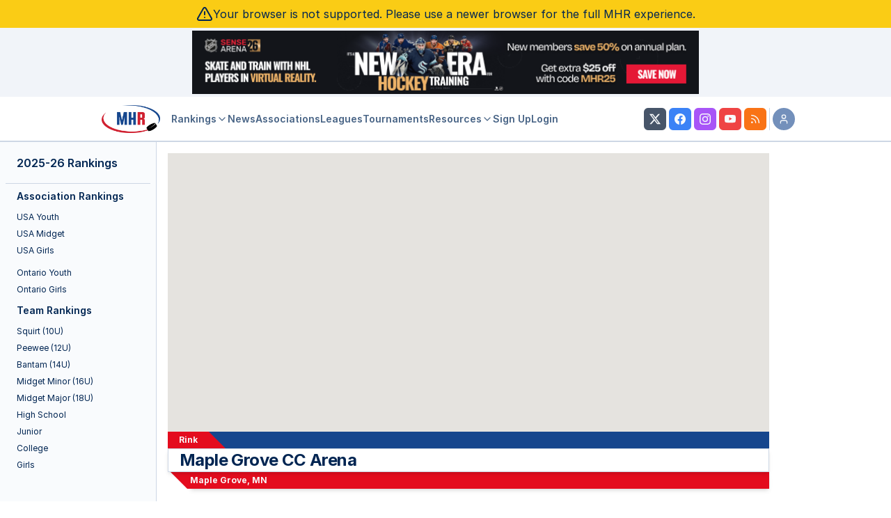

--- FILE ---
content_type: text/css
request_url: https://myhockeyrankings.com/js/franken-ui/1.1.0/core.min.css
body_size: 220042
content:
*,:before,:after{box-sizing:border-box;border-width:0;border-style:solid;border-color:#e5e7eb;--tw-border-spacing-x: 0;--tw-border-spacing-y: 0;--tw-translate-x: 0;--tw-translate-y: 0;--tw-rotate: 0;--tw-skew-x: 0;--tw-skew-y: 0;--tw-scale-x: 1;--tw-scale-y: 1;--tw-pan-x: ;--tw-pan-y: ;--tw-pinch-zoom: ;--tw-scroll-snap-strictness: proximity;--tw-gradient-from-position: ;--tw-gradient-via-position: ;--tw-gradient-to-position: ;--tw-ordinal: ;--tw-slashed-zero: ;--tw-numeric-figure: ;--tw-numeric-spacing: ;--tw-numeric-fraction: ;--tw-ring-inset: ;--tw-ring-offset-width: 0px;--tw-ring-offset-color: #fff;--tw-ring-color: rgb(59 130 246 / .5);--tw-ring-offset-shadow: 0 0 #0000;--tw-ring-shadow: 0 0 #0000;--tw-shadow: 0 0 #0000;--tw-shadow-colored: 0 0 #0000;--tw-blur: ;--tw-brightness: ;--tw-contrast: ;--tw-grayscale: ;--tw-hue-rotate: ;--tw-invert: ;--tw-saturate: ;--tw-sepia: ;--tw-drop-shadow: ;--tw-backdrop-blur: ;--tw-backdrop-brightness: ;--tw-backdrop-contrast: ;--tw-backdrop-grayscale: ;--tw-backdrop-hue-rotate: ;--tw-backdrop-invert: ;--tw-backdrop-opacity: ;--tw-backdrop-saturate: ;--tw-backdrop-sepia: ;--tw-contain-size: ;--tw-contain-layout: ;--tw-contain-paint: ;--tw-contain-style: }:before,:after{--tw-content: ""}html,:host{line-height:1.5;-webkit-text-size-adjust:100%;-moz-tab-size:4;tab-size:4;font-family:ui-sans-serif,system-ui,sans-serif,"Apple Color Emoji","Segoe UI Emoji",Segoe UI Symbol,"Noto Color Emoji";font-feature-settings:normal;font-variation-settings:normal;-webkit-tap-highlight-color:transparent}body{margin:0;line-height:inherit}hr{height:0;color:inherit;border-top-width:1px}abbr:where([title]){text-decoration:underline dotted}h1,h2,h3,h4,h5,h6{font-size:inherit;font-weight:inherit}a{color:inherit;text-decoration:inherit}b,strong{font-weight:bolder}code,kbd,samp,pre{font-family:ui-monospace,SFMono-Regular,Menlo,Monaco,Consolas,Liberation Mono,Courier New,monospace;font-feature-settings:normal;font-variation-settings:normal;font-size:1em}small{font-size:80%}sub,sup{font-size:75%;line-height:0;position:relative;vertical-align:baseline}sub{bottom:-.25em}sup{top:-.5em}table{text-indent:0;border-color:inherit;border-collapse:collapse}button,input,optgroup,select,textarea{font-family:inherit;font-feature-settings:inherit;font-variation-settings:inherit;font-size:100%;font-weight:inherit;line-height:inherit;letter-spacing:inherit;color:inherit;margin:0;padding:0}button,select{text-transform:none}button,input:where([type=button]),input:where([type=reset]),input:where([type=submit]){-webkit-appearance:button;background-color:transparent;background-image:none}:-moz-focusring{outline:auto}:-moz-ui-invalid{box-shadow:none}progress{vertical-align:baseline}::-webkit-inner-spin-button,::-webkit-outer-spin-button{height:auto}[type=search]{-webkit-appearance:textfield;outline-offset:-2px}::-webkit-search-decoration{-webkit-appearance:none}::-webkit-file-upload-button{-webkit-appearance:button;font:inherit}summary{display:list-item}blockquote,dl,dd,h1,h2,h3,h4,h5,h6,hr,figure,p,pre{margin:0}fieldset{margin:0;padding:0}legend{padding:0}ol,ul,menu{list-style:none;margin:0;padding:0}dialog{padding:0}textarea{resize:vertical}input::placeholder,textarea::placeholder{opacity:1;color:#9ca3af}button,[role=button]{cursor:pointer}:disabled{cursor:default}img,svg,video,canvas,audio,iframe,embed,object{display:block;vertical-align:middle}img,video{max-width:100%;height:auto}[hidden]{display:none}:root{--uk-breakpoint-s: 640px;--uk-breakpoint-m: 768px;--uk-breakpoint-l: 1024px;--uk-breakpoint-xl: 1080px;--uk-leader-fill-content: .;--uk-position-margin-offset: 0px}[uk-cloak]{display:none!important}::backdrop{--tw-border-spacing-x: 0;--tw-border-spacing-y: 0;--tw-translate-x: 0;--tw-translate-y: 0;--tw-rotate: 0;--tw-skew-x: 0;--tw-skew-y: 0;--tw-scale-x: 1;--tw-scale-y: 1;--tw-pan-x: ;--tw-pan-y: ;--tw-pinch-zoom: ;--tw-scroll-snap-strictness: proximity;--tw-gradient-from-position: ;--tw-gradient-via-position: ;--tw-gradient-to-position: ;--tw-ordinal: ;--tw-slashed-zero: ;--tw-numeric-figure: ;--tw-numeric-spacing: ;--tw-numeric-fraction: ;--tw-ring-inset: ;--tw-ring-offset-width: 0px;--tw-ring-offset-color: #fff;--tw-ring-color: rgb(59 130 246 / .5);--tw-ring-offset-shadow: 0 0 #0000;--tw-ring-shadow: 0 0 #0000;--tw-shadow: 0 0 #0000;--tw-shadow-colored: 0 0 #0000;--tw-blur: ;--tw-brightness: ;--tw-contrast: ;--tw-grayscale: ;--tw-hue-rotate: ;--tw-invert: ;--tw-saturate: ;--tw-sepia: ;--tw-drop-shadow: ;--tw-backdrop-blur: ;--tw-backdrop-brightness: ;--tw-backdrop-contrast: ;--tw-backdrop-grayscale: ;--tw-backdrop-hue-rotate: ;--tw-backdrop-invert: ;--tw-backdrop-opacity: ;--tw-backdrop-saturate: ;--tw-backdrop-sepia: ;--tw-contain-size: ;--tw-contain-layout: ;--tw-contain-paint: ;--tw-contain-style: }.uk-theme-zinc{--background: 0 0% 100%;--foreground: 240 10% 3.9%;--muted: 240 4.8% 95.9%;--muted-foreground: 240 3.8% 46.1%;--popover: 0 0% 100%;--popover-foreground: 240 10% 3.9%;--card: 0 0% 100%;--card-foreground: 240 10% 3.9%;--border: 240 5.9% 90%;--input: 240 5.9% 90%;--primary: 240 5.9% 10%;--primary-foreground: 0 0% 98%;--secondary: 240 4.8% 95.9%;--secondary-foreground: 240 5.9% 10%;--accent: 240 4.8% 95.9%;--accent-foreground: 240 5.9% 10%;--destructive: 0 84.2% 60.2%;--destructive-foreground: 0 0% 98%;--ring: 240 5.9% 10%;--uk-form-checkbox-image: url("data:image/svg+xml,%3Csvg width='15' height='15' viewBox='0 0 15 15' xmlns='http://www.w3.org/2000/svg'%3E%3Crect width='100%25' height='100%25' fill='%2318181b' /%3E%3Cpath d='M11.4669 3.72684C11.7558 3.91574 11.8369 4.30308 11.648 4.59198L7.39799 11.092C7.29783 11.2452 7.13556 11.3467 6.95402 11.3699C6.77247 11.3931 6.58989 11.3355 6.45446 11.2124L3.70446 8.71241C3.44905 8.48022 3.43023 8.08494 3.66242 7.82953C3.89461 7.57412 4.28989 7.55529 4.5453 7.78749L6.75292 9.79441L10.6018 3.90792C10.7907 3.61902 11.178 3.53795 11.4669 3.72684Z' fill='%23fafafa' fill-rule='evenodd' clip-rule='evenodd' %3E%3C/path%3E%3C/svg%3E");--uk-form-checkbox-image-indeterminate: url(data:image/svg+xml;charset=UTF-8,%3Csvg%20width%3D%2216%22%20height%3D%2216%22%20viewBox%3D%220%200%2016%2016%22%20xmlns%3D%22http%3A%2F%2Fwww.w3.org%2F2000%2Fsvg%22%3E%0A%20%20%20%20%3Crect%20fill%3D%22%2318181b%22%20x%3D%223%22%20y%3D%228%22%20width%3D%2210%22%20height%3D%221%22%20%2F%3E%0A%3C%2Fsvg%3E);--uk-form-radio-image: url("data:image/svg+xml,%3Csvg width='15' height='15' viewBox='0 0 15 15' fill='none' xmlns='http://www.w3.org/2000/svg'%3E%3Cpath d='M11.4669 3.72684C11.7558 3.91574 11.8369 4.30308 11.648 4.59198L7.39799 11.092C7.29783 11.2452 7.13556 11.3467 6.95402 11.3699C6.77247 11.3931 6.58989 11.3355 6.45446 11.2124L3.70446 8.71241C3.44905 8.48022 3.43023 8.08494 3.66242 7.82953C3.89461 7.57412 4.28989 7.55529 4.5453 7.78749L6.75292 9.79441L10.6018 3.90792C10.7907 3.61902 11.178 3.53795 11.4669 3.72684Z' fill='%2318181b' fill-rule='evenodd' clip-rule='evenodd' %3E%3C/path%3E%3C/svg%3E%0A");--uk-form-list-image: url("data:image/svg+xml,%3Csvg width='24' height='16' viewBox='0 0 24 16' xmlns='http://www.w3.org/2000/svg'%3E%3Cpolygon fill='%2318181b' points='12 1 9 6 15 6' /%3E%3Cpolygon fill='%2318181b' points='12 13 9 8 15 8' /%3E%3C/svg%3E%0A");--uk-divider-icon-image: url(data:image/svg+xml;charset=UTF-8,%3Csvg%20width%3D%2220%22%20height%3D%2220%22%20viewBox%3D%220%200%2020%2020%22%20xmlns%3D%22http%3A%2F%2Fwww.w3.org%2F2000%2Fsvg%22%3E%0A%20%20%20%20%3Ccircle%20fill%3D%22none%22%20stroke%3D%22%23e4e4e7%22%20stroke-width%3D%222%22%20cx%3D%2210%22%20cy%3D%2210%22%20r%3D%227%22%20%2F%3E%0A%3C%2Fsvg%3E%0A);--uk-stepper-check-image: url("data:image/svg+xml,%3Csvg width='15' height='15' viewBox='0 0 15 15' fill='none' xmlns='http://www.w3.org/2000/svg'%3E%3Cpath d='M11.4669 3.72684C11.7558 3.91574 11.8369 4.30308 11.648 4.59198L7.39799 11.092C7.29783 11.2452 7.13556 11.3467 6.95402 11.3699C6.77247 11.3931 6.58989 11.3355 6.45446 11.2124L3.70446 8.71241C3.44905 8.48022 3.43023 8.08494 3.66242 7.82953C3.89461 7.57412 4.28989 7.55529 4.5453 7.78749L6.75292 9.79441L10.6018 3.90792C10.7907 3.61902 11.178 3.53795 11.4669 3.72684Z' fill='%2318181b' fill-rule='evenodd' clip-rule='evenodd' %3E%3C/path%3E%3C/svg%3E%0A");--uk-list-bullet-image: url(data:image/svg+xml;charset=UTF-8,%3Csvg%20width%3D%226%22%20height%3D%226%22%20viewBox%3D%220%200%206%206%22%20xmlns%3D%22http%3A%2F%2Fwww.w3.org%2F2000%2Fsvg%22%3E%0A%20%20%20%20%3Ccircle%20fill%3D%22%2309090b%22%20cx%3D%223%22%20cy%3D%223%22%20r%3D%223%22%20%2F%3E%0A%3C%2Fsvg%3E)}.dark.uk-theme-zinc{--background: 240 10% 3.9%;--foreground: 0 0% 98%;--muted: 240 3.7% 15.9%;--muted-foreground: 240 5% 64.9%;--popover: 240 10% 3.9%;--popover-foreground: 0 0% 98%;--card: 240 10% 3.9%;--card-foreground: 0 0% 98%;--border: 240 3.7% 15.9%;--input: 240 3.7% 15.9%;--primary: 0 0% 98%;--primary-foreground: 240 5.9% 10%;--secondary: 240 3.7% 15.9%;--secondary-foreground: 0 0% 98%;--accent: 240 3.7% 15.9%;--accent-foreground: 0 0% 98%;--destructive: 0 62.8% 30.6%;--destructive-foreground: 0 0% 98%;--ring: 240 4.9% 83.9%;--uk-form-checkbox-image: url("data:image/svg+xml,%3Csvg width='15' height='15' viewBox='0 0 15 15' xmlns='http://www.w3.org/2000/svg'%3E%3Crect width='100%25' height='100%25' fill='%23fafafa' /%3E%3Cpath d='M11.4669 3.72684C11.7558 3.91574 11.8369 4.30308 11.648 4.59198L7.39799 11.092C7.29783 11.2452 7.13556 11.3467 6.95402 11.3699C6.77247 11.3931 6.58989 11.3355 6.45446 11.2124L3.70446 8.71241C3.44905 8.48022 3.43023 8.08494 3.66242 7.82953C3.89461 7.57412 4.28989 7.55529 4.5453 7.78749L6.75292 9.79441L10.6018 3.90792C10.7907 3.61902 11.178 3.53795 11.4669 3.72684Z' fill='%2318181b' fill-rule='evenodd' clip-rule='evenodd' %3E%3C/path%3E%3C/svg%3E");--uk-form-checkbox-image-indeterminate: url(data:image/svg+xml;charset=UTF-8,%3Csvg%20width%3D%2216%22%20height%3D%2216%22%20viewBox%3D%220%200%2016%2016%22%20xmlns%3D%22http%3A%2F%2Fwww.w3.org%2F2000%2Fsvg%22%3E%0A%20%20%20%20%3Crect%20fill%3D%22%23fafafa%22%20x%3D%223%22%20y%3D%228%22%20width%3D%2210%22%20height%3D%221%22%20%2F%3E%0A%3C%2Fsvg%3E);--uk-form-radio-image: url("data:image/svg+xml,%3Csvg width='15' height='15' viewBox='0 0 15 15' fill='none' xmlns='http://www.w3.org/2000/svg'%3E%3Cpath d='M11.4669 3.72684C11.7558 3.91574 11.8369 4.30308 11.648 4.59198L7.39799 11.092C7.29783 11.2452 7.13556 11.3467 6.95402 11.3699C6.77247 11.3931 6.58989 11.3355 6.45446 11.2124L3.70446 8.71241C3.44905 8.48022 3.43023 8.08494 3.66242 7.82953C3.89461 7.57412 4.28989 7.55529 4.5453 7.78749L6.75292 9.79441L10.6018 3.90792C10.7907 3.61902 11.178 3.53795 11.4669 3.72684Z' fill='%23fafafa' fill-rule='evenodd' clip-rule='evenodd' %3E%3C/path%3E%3C/svg%3E%0A");--uk-form-list-image: url("data:image/svg+xml,%3Csvg width='24' height='16' viewBox='0 0 24 16' xmlns='http://www.w3.org/2000/svg'%3E%3Cpolygon fill='%23fafafa' points='12 1 9 6 15 6' /%3E%3Cpolygon fill='%23fafafa' points='12 13 9 8 15 8' /%3E%3C/svg%3E%0A");--uk-divider-icon-image: url(data:image/svg+xml;charset=UTF-8,%3Csvg%20width%3D%2220%22%20height%3D%2220%22%20viewBox%3D%220%200%2020%2020%22%20xmlns%3D%22http%3A%2F%2Fwww.w3.org%2F2000%2Fsvg%22%3E%0A%20%20%20%20%3Ccircle%20fill%3D%22none%22%20stroke%3D%22%2327272a%22%20stroke-width%3D%222%22%20cx%3D%2210%22%20cy%3D%2210%22%20r%3D%227%22%20%2F%3E%0A%3C%2Fsvg%3E%0A);--uk-stepper-check-image: url("data:image/svg+xml,%3Csvg width='15' height='15' viewBox='0 0 15 15' fill='none' xmlns='http://www.w3.org/2000/svg'%3E%3Cpath d='M11.4669 3.72684C11.7558 3.91574 11.8369 4.30308 11.648 4.59198L7.39799 11.092C7.29783 11.2452 7.13556 11.3467 6.95402 11.3699C6.77247 11.3931 6.58989 11.3355 6.45446 11.2124L3.70446 8.71241C3.44905 8.48022 3.43023 8.08494 3.66242 7.82953C3.89461 7.57412 4.28989 7.55529 4.5453 7.78749L6.75292 9.79441L10.6018 3.90792C10.7907 3.61902 11.178 3.53795 11.4669 3.72684Z' fill='%23fafafa' fill-rule='evenodd' clip-rule='evenodd' %3E%3C/path%3E%3C/svg%3E%0A");--uk-list-bullet-image: url(data:image/svg+xml;charset=UTF-8,%3Csvg%20width%3D%226%22%20height%3D%226%22%20viewBox%3D%220%200%206%206%22%20xmlns%3D%22http%3A%2F%2Fwww.w3.org%2F2000%2Fsvg%22%3E%0A%20%20%20%20%3Ccircle%20fill%3D%22%23fafafa%22%20cx%3D%223%22%20cy%3D%223%22%20r%3D%223%22%20%2F%3E%0A%3C%2Fsvg%3E)}.uk-theme-slate{--background: 0 0% 100%;--foreground: 222.2 84% 4.9%;--muted: 210 40% 96.1%;--muted-foreground: 215.4 16.3% 46.9%;--popover: 0 0% 100%;--popover-foreground: 222.2 84% 4.9%;--card: 0 0% 100%;--card-foreground: 222.2 84% 4.9%;--border: 214.3 31.8% 91.4%;--input: 214.3 31.8% 91.4%;--primary: 222.2 47.4% 11.2%;--primary-foreground: 210 40% 98%;--secondary: 210 40% 96.1%;--secondary-foreground: 222.2 47.4% 11.2%;--accent: 210 40% 96.1%;--accent-foreground: 222.2 47.4% 11.2%;--destructive: 0 84.2% 60.2%;--destructive-foreground: 210 40% 98%;--ring: 222.2 84% 4.9%;--uk-form-checkbox-image: url("data:image/svg+xml,%3Csvg width='15' height='15' viewBox='0 0 15 15' xmlns='http://www.w3.org/2000/svg'%3E%3Crect width='100%25' height='100%25' fill='%230f172a' /%3E%3Cpath d='M11.4669 3.72684C11.7558 3.91574 11.8369 4.30308 11.648 4.59198L7.39799 11.092C7.29783 11.2452 7.13556 11.3467 6.95402 11.3699C6.77247 11.3931 6.58989 11.3355 6.45446 11.2124L3.70446 8.71241C3.44905 8.48022 3.43023 8.08494 3.66242 7.82953C3.89461 7.57412 4.28989 7.55529 4.5453 7.78749L6.75292 9.79441L10.6018 3.90792C10.7907 3.61902 11.178 3.53795 11.4669 3.72684Z' fill='%23f8fafc' fill-rule='evenodd' clip-rule='evenodd' %3E%3C/path%3E%3C/svg%3E");--uk-form-checkbox-image-indeterminate: url(data:image/svg+xml;charset=UTF-8,%3Csvg%20width%3D%2216%22%20height%3D%2216%22%20viewBox%3D%220%200%2016%2016%22%20xmlns%3D%22http%3A%2F%2Fwww.w3.org%2F2000%2Fsvg%22%3E%0A%20%20%20%20%3Crect%20fill%3D%22%230f172a%22%20x%3D%223%22%20y%3D%228%22%20width%3D%2210%22%20height%3D%221%22%20%2F%3E%0A%3C%2Fsvg%3E);--uk-form-radio-image: url("data:image/svg+xml,%3Csvg width='15' height='15' viewBox='0 0 15 15' fill='none' xmlns='http://www.w3.org/2000/svg'%3E%3Cpath d='M11.4669 3.72684C11.7558 3.91574 11.8369 4.30308 11.648 4.59198L7.39799 11.092C7.29783 11.2452 7.13556 11.3467 6.95402 11.3699C6.77247 11.3931 6.58989 11.3355 6.45446 11.2124L3.70446 8.71241C3.44905 8.48022 3.43023 8.08494 3.66242 7.82953C3.89461 7.57412 4.28989 7.55529 4.5453 7.78749L6.75292 9.79441L10.6018 3.90792C10.7907 3.61902 11.178 3.53795 11.4669 3.72684Z' fill='%230f172a' fill-rule='evenodd' clip-rule='evenodd' %3E%3C/path%3E%3C/svg%3E%0A");--uk-form-list-image: url("data:image/svg+xml,%3Csvg width='24' height='16' viewBox='0 0 24 16' xmlns='http://www.w3.org/2000/svg'%3E%3Cpolygon fill='%230f172a' points='12 1 9 6 15 6' /%3E%3Cpolygon fill='%230f172a' points='12 13 9 8 15 8' /%3E%3C/svg%3E%0A");--uk-divider-icon-image: url(data:image/svg+xml;charset=UTF-8,%3Csvg%20width%3D%2220%22%20height%3D%2220%22%20viewBox%3D%220%200%2020%2020%22%20xmlns%3D%22http%3A%2F%2Fwww.w3.org%2F2000%2Fsvg%22%3E%0A%20%20%20%20%3Ccircle%20fill%3D%22none%22%20stroke%3D%22%23e2e8f0%22%20stroke-width%3D%222%22%20cx%3D%2210%22%20cy%3D%2210%22%20r%3D%227%22%20%2F%3E%0A%3C%2Fsvg%3E%0A);--uk-stepper-check-image: url("data:image/svg+xml,%3Csvg width='15' height='15' viewBox='0 0 15 15' fill='none' xmlns='http://www.w3.org/2000/svg'%3E%3Cpath d='M11.4669 3.72684C11.7558 3.91574 11.8369 4.30308 11.648 4.59198L7.39799 11.092C7.29783 11.2452 7.13556 11.3467 6.95402 11.3699C6.77247 11.3931 6.58989 11.3355 6.45446 11.2124L3.70446 8.71241C3.44905 8.48022 3.43023 8.08494 3.66242 7.82953C3.89461 7.57412 4.28989 7.55529 4.5453 7.78749L6.75292 9.79441L10.6018 3.90792C10.7907 3.61902 11.178 3.53795 11.4669 3.72684Z' fill='%230f172a' fill-rule='evenodd' clip-rule='evenodd' %3E%3C/path%3E%3C/svg%3E%0A");--uk-list-bullet-image: url(data:image/svg+xml;charset=UTF-8,%3Csvg%20width%3D%226%22%20height%3D%226%22%20viewBox%3D%220%200%206%206%22%20xmlns%3D%22http%3A%2F%2Fwww.w3.org%2F2000%2Fsvg%22%3E%0A%20%20%20%20%3Ccircle%20fill%3D%22%23020817%22%20cx%3D%223%22%20cy%3D%223%22%20r%3D%223%22%20%2F%3E%0A%3C%2Fsvg%3E)}.dark.uk-theme-slate{--background: 222.2 84% 4.9%;--foreground: 210 40% 98%;--muted: 217.2 32.6% 17.5%;--muted-foreground: 215 20.2% 65.1%;--popover: 222.2 84% 4.9%;--popover-foreground: 210 40% 98%;--card: 222.2 84% 4.9%;--card-foreground: 210 40% 98%;--border: 217.2 32.6% 17.5%;--input: 217.2 32.6% 17.5%;--primary: 210 40% 98%;--primary-foreground: 222.2 47.4% 11.2%;--secondary: 217.2 32.6% 17.5%;--secondary-foreground: 210 40% 98%;--accent: 217.2 32.6% 17.5%;--accent-foreground: 210 40% 98%;--destructive: 0 62.8% 30.6%;--destructive-foreground: 210 40% 98%;--ring: 212.7 26.8% 83.9;--uk-form-checkbox-image: url("data:image/svg+xml,%3Csvg width='15' height='15' viewBox='0 0 15 15' xmlns='http://www.w3.org/2000/svg'%3E%3Crect width='100%25' height='100%25' fill='%23f8fafc' /%3E%3Cpath d='M11.4669 3.72684C11.7558 3.91574 11.8369 4.30308 11.648 4.59198L7.39799 11.092C7.29783 11.2452 7.13556 11.3467 6.95402 11.3699C6.77247 11.3931 6.58989 11.3355 6.45446 11.2124L3.70446 8.71241C3.44905 8.48022 3.43023 8.08494 3.66242 7.82953C3.89461 7.57412 4.28989 7.55529 4.5453 7.78749L6.75292 9.79441L10.6018 3.90792C10.7907 3.61902 11.178 3.53795 11.4669 3.72684Z' fill='%230f172a' fill-rule='evenodd' clip-rule='evenodd' %3E%3C/path%3E%3C/svg%3E");--uk-form-checkbox-image-indeterminate: url(data:image/svg+xml;charset=UTF-8,%3Csvg%20width%3D%2216%22%20height%3D%2216%22%20viewBox%3D%220%200%2016%2016%22%20xmlns%3D%22http%3A%2F%2Fwww.w3.org%2F2000%2Fsvg%22%3E%0A%20%20%20%20%3Crect%20fill%3D%22%23f8fafc%22%20x%3D%223%22%20y%3D%228%22%20width%3D%2210%22%20height%3D%221%22%20%2F%3E%0A%3C%2Fsvg%3E);--uk-form-radio-image: url("data:image/svg+xml,%3Csvg width='15' height='15' viewBox='0 0 15 15' fill='none' xmlns='http://www.w3.org/2000/svg'%3E%3Cpath d='M11.4669 3.72684C11.7558 3.91574 11.8369 4.30308 11.648 4.59198L7.39799 11.092C7.29783 11.2452 7.13556 11.3467 6.95402 11.3699C6.77247 11.3931 6.58989 11.3355 6.45446 11.2124L3.70446 8.71241C3.44905 8.48022 3.43023 8.08494 3.66242 7.82953C3.89461 7.57412 4.28989 7.55529 4.5453 7.78749L6.75292 9.79441L10.6018 3.90792C10.7907 3.61902 11.178 3.53795 11.4669 3.72684Z' fill='%23f8fafc' fill-rule='evenodd' clip-rule='evenodd' %3E%3C/path%3E%3C/svg%3E%0A");--uk-form-list-image: url("data:image/svg+xml,%3Csvg width='24' height='16' viewBox='0 0 24 16' xmlns='http://www.w3.org/2000/svg'%3E%3Cpolygon fill='%23f8fafc' points='12 1 9 6 15 6' /%3E%3Cpolygon fill='%23f8fafc' points='12 13 9 8 15 8' /%3E%3C/svg%3E%0A");--uk-divider-icon-image: url(data:image/svg+xml;charset=UTF-8,%3Csvg%20width%3D%2220%22%20height%3D%2220%22%20viewBox%3D%220%200%2020%2020%22%20xmlns%3D%22http%3A%2F%2Fwww.w3.org%2F2000%2Fsvg%22%3E%0A%20%20%20%20%3Ccircle%20fill%3D%22none%22%20stroke%3D%22%231e293b%22%20stroke-width%3D%222%22%20cx%3D%2210%22%20cy%3D%2210%22%20r%3D%227%22%20%2F%3E%0A%3C%2Fsvg%3E%0A);--uk-stepper-check-image: url("data:image/svg+xml,%3Csvg width='15' height='15' viewBox='0 0 15 15' fill='none' xmlns='http://www.w3.org/2000/svg'%3E%3Cpath d='M11.4669 3.72684C11.7558 3.91574 11.8369 4.30308 11.648 4.59198L7.39799 11.092C7.29783 11.2452 7.13556 11.3467 6.95402 11.3699C6.77247 11.3931 6.58989 11.3355 6.45446 11.2124L3.70446 8.71241C3.44905 8.48022 3.43023 8.08494 3.66242 7.82953C3.89461 7.57412 4.28989 7.55529 4.5453 7.78749L6.75292 9.79441L10.6018 3.90792C10.7907 3.61902 11.178 3.53795 11.4669 3.72684Z' fill='%23f8fafc' fill-rule='evenodd' clip-rule='evenodd' %3E%3C/path%3E%3C/svg%3E%0A");--uk-list-bullet-image: url(data:image/svg+xml;charset=UTF-8,%3Csvg%20width%3D%226%22%20height%3D%226%22%20viewBox%3D%220%200%206%206%22%20xmlns%3D%22http%3A%2F%2Fwww.w3.org%2F2000%2Fsvg%22%3E%0A%20%20%20%20%3Ccircle%20fill%3D%22%23f8fafc%22%20cx%3D%223%22%20cy%3D%223%22%20r%3D%223%22%20%2F%3E%0A%3C%2Fsvg%3E)}.uk-theme-stone{--background: 0 0% 100%;--foreground: 20 14.3% 4.1%;--muted: 60 4.8% 95.9%;--muted-foreground: 25 5.3% 44.7%;--popover: 0 0% 100%;--popover-foreground: 20 14.3% 4.1%;--card: 0 0% 100%;--card-foreground: 20 14.3% 4.1%;--border: 20 5.9% 90%;--input: 20 5.9% 90%;--primary: 24 9.8% 10%;--primary-foreground: 60 9.1% 97.8%;--secondary: 60 4.8% 95.9%;--secondary-foreground: 24 9.8% 10%;--accent: 60 4.8% 95.9%;--accent-foreground: 24 9.8% 10%;--destructive: 0 84.2% 60.2%;--destructive-foreground: 60 9.1% 97.8%;--ring: 20 14.3% 4.1%;--uk-form-checkbox-image: url("data:image/svg+xml,%3Csvg width='15' height='15' viewBox='0 0 15 15' xmlns='http://www.w3.org/2000/svg'%3E%3Crect width='100%25' height='100%25' fill='%231c1917' /%3E%3Cpath d='M11.4669 3.72684C11.7558 3.91574 11.8369 4.30308 11.648 4.59198L7.39799 11.092C7.29783 11.2452 7.13556 11.3467 6.95402 11.3699C6.77247 11.3931 6.58989 11.3355 6.45446 11.2124L3.70446 8.71241C3.44905 8.48022 3.43023 8.08494 3.66242 7.82953C3.89461 7.57412 4.28989 7.55529 4.5453 7.78749L6.75292 9.79441L10.6018 3.90792C10.7907 3.61902 11.178 3.53795 11.4669 3.72684Z' fill='%23fafaf9' fill-rule='evenodd' clip-rule='evenodd' %3E%3C/path%3E%3C/svg%3E");--uk-form-checkbox-image-indeterminate: url(data:image/svg+xml;charset=UTF-8,%3Csvg%20width%3D%2216%22%20height%3D%2216%22%20viewBox%3D%220%200%2016%2016%22%20xmlns%3D%22http%3A%2F%2Fwww.w3.org%2F2000%2Fsvg%22%3E%0A%20%20%20%20%3Crect%20fill%3D%22%231c1917%22%20x%3D%223%22%20y%3D%228%22%20width%3D%2210%22%20height%3D%221%22%20%2F%3E%0A%3C%2Fsvg%3E);--uk-form-radio-image: url("data:image/svg+xml,%3Csvg width='15' height='15' viewBox='0 0 15 15' fill='none' xmlns='http://www.w3.org/2000/svg'%3E%3Cpath d='M11.4669 3.72684C11.7558 3.91574 11.8369 4.30308 11.648 4.59198L7.39799 11.092C7.29783 11.2452 7.13556 11.3467 6.95402 11.3699C6.77247 11.3931 6.58989 11.3355 6.45446 11.2124L3.70446 8.71241C3.44905 8.48022 3.43023 8.08494 3.66242 7.82953C3.89461 7.57412 4.28989 7.55529 4.5453 7.78749L6.75292 9.79441L10.6018 3.90792C10.7907 3.61902 11.178 3.53795 11.4669 3.72684Z' fill='%231c1917' fill-rule='evenodd' clip-rule='evenodd' %3E%3C/path%3E%3C/svg%3E%0A");--uk-form-list-image: url("data:image/svg+xml,%3Csvg width='24' height='16' viewBox='0 0 24 16' xmlns='http://www.w3.org/2000/svg'%3E%3Cpolygon fill='%231c1917' points='12 1 9 6 15 6' /%3E%3Cpolygon fill='%231c1917' points='12 13 9 8 15 8' /%3E%3C/svg%3E%0A");--uk-divider-icon-image: url(data:image/svg+xml;charset=UTF-8,%3Csvg%20width%3D%2220%22%20height%3D%2220%22%20viewBox%3D%220%200%2020%2020%22%20xmlns%3D%22http%3A%2F%2Fwww.w3.org%2F2000%2Fsvg%22%3E%0A%20%20%20%20%3Ccircle%20fill%3D%22none%22%20stroke%3D%22%23e7e5e4%22%20stroke-width%3D%222%22%20cx%3D%2210%22%20cy%3D%2210%22%20r%3D%227%22%20%2F%3E%0A%3C%2Fsvg%3E%0A);--uk-stepper-check-image: url("data:image/svg+xml,%3Csvg width='15' height='15' viewBox='0 0 15 15' fill='none' xmlns='http://www.w3.org/2000/svg'%3E%3Cpath d='M11.4669 3.72684C11.7558 3.91574 11.8369 4.30308 11.648 4.59198L7.39799 11.092C7.29783 11.2452 7.13556 11.3467 6.95402 11.3699C6.77247 11.3931 6.58989 11.3355 6.45446 11.2124L3.70446 8.71241C3.44905 8.48022 3.43023 8.08494 3.66242 7.82953C3.89461 7.57412 4.28989 7.55529 4.5453 7.78749L6.75292 9.79441L10.6018 3.90792C10.7907 3.61902 11.178 3.53795 11.4669 3.72684Z' fill='%231c1917' fill-rule='evenodd' clip-rule='evenodd' %3E%3C/path%3E%3C/svg%3E%0A");--uk-list-bullet-image: url(data:image/svg+xml;charset=UTF-8,%3Csvg%20width%3D%226%22%20height%3D%226%22%20viewBox%3D%220%200%206%206%22%20xmlns%3D%22http%3A%2F%2Fwww.w3.org%2F2000%2Fsvg%22%3E%0A%20%20%20%20%3Ccircle%20fill%3D%22%230c0a09%22%20cx%3D%223%22%20cy%3D%223%22%20r%3D%223%22%20%2F%3E%0A%3C%2Fsvg%3E)}.dark.uk-theme-stone{--background: 20 14.3% 4.1%;--foreground: 60 9.1% 97.8%;--muted: 12 6.5% 15.1%;--muted-foreground: 24 5.4% 63.9%;--popover: 20 14.3% 4.1%;--popover-foreground: 60 9.1% 97.8%;--card: 20 14.3% 4.1%;--card-foreground: 60 9.1% 97.8%;--border: 12 6.5% 15.1%;--input: 12 6.5% 15.1%;--primary: 60 9.1% 97.8%;--primary-foreground: 24 9.8% 10%;--secondary: 12 6.5% 15.1%;--secondary-foreground: 60 9.1% 97.8%;--accent: 12 6.5% 15.1%;--accent-foreground: 60 9.1% 97.8%;--destructive: 0 62.8% 30.6%;--destructive-foreground: 60 9.1% 97.8%;--ring: 24 5.7% 82.9%;--uk-form-checkbox-image: url("data:image/svg+xml,%3Csvg width='15' height='15' viewBox='0 0 15 15' xmlns='http://www.w3.org/2000/svg'%3E%3Crect width='100%25' height='100%25' fill='%23fafaf9' /%3E%3Cpath d='M11.4669 3.72684C11.7558 3.91574 11.8369 4.30308 11.648 4.59198L7.39799 11.092C7.29783 11.2452 7.13556 11.3467 6.95402 11.3699C6.77247 11.3931 6.58989 11.3355 6.45446 11.2124L3.70446 8.71241C3.44905 8.48022 3.43023 8.08494 3.66242 7.82953C3.89461 7.57412 4.28989 7.55529 4.5453 7.78749L6.75292 9.79441L10.6018 3.90792C10.7907 3.61902 11.178 3.53795 11.4669 3.72684Z' fill='%231c1917' fill-rule='evenodd' clip-rule='evenodd' %3E%3C/path%3E%3C/svg%3E");--uk-form-checkbox-image-indeterminate: url(data:image/svg+xml;charset=UTF-8,%3Csvg%20width%3D%2216%22%20height%3D%2216%22%20viewBox%3D%220%200%2016%2016%22%20xmlns%3D%22http%3A%2F%2Fwww.w3.org%2F2000%2Fsvg%22%3E%0A%20%20%20%20%3Crect%20fill%3D%22%23fafaf9%22%20x%3D%223%22%20y%3D%228%22%20width%3D%2210%22%20height%3D%221%22%20%2F%3E%0A%3C%2Fsvg%3E);--uk-form-radio-image: url("data:image/svg+xml,%3Csvg width='15' height='15' viewBox='0 0 15 15' fill='none' xmlns='http://www.w3.org/2000/svg'%3E%3Cpath d='M11.4669 3.72684C11.7558 3.91574 11.8369 4.30308 11.648 4.59198L7.39799 11.092C7.29783 11.2452 7.13556 11.3467 6.95402 11.3699C6.77247 11.3931 6.58989 11.3355 6.45446 11.2124L3.70446 8.71241C3.44905 8.48022 3.43023 8.08494 3.66242 7.82953C3.89461 7.57412 4.28989 7.55529 4.5453 7.78749L6.75292 9.79441L10.6018 3.90792C10.7907 3.61902 11.178 3.53795 11.4669 3.72684Z' fill='%23fafaf9' fill-rule='evenodd' clip-rule='evenodd' %3E%3C/path%3E%3C/svg%3E%0A");--uk-form-list-image: url("data:image/svg+xml,%3Csvg width='24' height='16' viewBox='0 0 24 16' xmlns='http://www.w3.org/2000/svg'%3E%3Cpolygon fill='%23fafaf9' points='12 1 9 6 15 6' /%3E%3Cpolygon fill='%23fafaf9' points='12 13 9 8 15 8' /%3E%3C/svg%3E%0A");--uk-divider-icon-image: url(data:image/svg+xml;charset=UTF-8,%3Csvg%20width%3D%2220%22%20height%3D%2220%22%20viewBox%3D%220%200%2020%2020%22%20xmlns%3D%22http%3A%2F%2Fwww.w3.org%2F2000%2Fsvg%22%3E%0A%20%20%20%20%3Ccircle%20fill%3D%22none%22%20stroke%3D%22%23292524%22%20stroke-width%3D%222%22%20cx%3D%2210%22%20cy%3D%2210%22%20r%3D%227%22%20%2F%3E%0A%3C%2Fsvg%3E%0A);--uk-stepper-check-image: url("data:image/svg+xml,%3Csvg width='15' height='15' viewBox='0 0 15 15' fill='none' xmlns='http://www.w3.org/2000/svg'%3E%3Cpath d='M11.4669 3.72684C11.7558 3.91574 11.8369 4.30308 11.648 4.59198L7.39799 11.092C7.29783 11.2452 7.13556 11.3467 6.95402 11.3699C6.77247 11.3931 6.58989 11.3355 6.45446 11.2124L3.70446 8.71241C3.44905 8.48022 3.43023 8.08494 3.66242 7.82953C3.89461 7.57412 4.28989 7.55529 4.5453 7.78749L6.75292 9.79441L10.6018 3.90792C10.7907 3.61902 11.178 3.53795 11.4669 3.72684Z' fill='%23fafaf9' fill-rule='evenodd' clip-rule='evenodd' %3E%3C/path%3E%3C/svg%3E%0A");--uk-list-bullet-image: url(data:image/svg+xml;charset=UTF-8,%3Csvg%20width%3D%226%22%20height%3D%226%22%20viewBox%3D%220%200%206%206%22%20xmlns%3D%22http%3A%2F%2Fwww.w3.org%2F2000%2Fsvg%22%3E%0A%20%20%20%20%3Ccircle%20fill%3D%22%23fafaf9%22%20cx%3D%223%22%20cy%3D%223%22%20r%3D%223%22%20%2F%3E%0A%3C%2Fsvg%3E)}.uk-theme-gray{--background: 0 0% 100%;--foreground: 224 71.4% 4.1%;--muted: 220 14.3% 95.9%;--muted-foreground: 220 8.9% 46.1%;--popover: 0 0% 100%;--popover-foreground: 224 71.4% 4.1%;--card: 0 0% 100%;--card-foreground: 224 71.4% 4.1%;--border: 220 13% 91%;--input: 220 13% 91%;--primary: 220.9 39.3% 11%;--primary-foreground: 210 20% 98%;--secondary: 220 14.3% 95.9%;--secondary-foreground: 220.9 39.3% 11%;--accent: 220 14.3% 95.9%;--accent-foreground: 220.9 39.3% 11%;--destructive: 0 84.2% 60.2%;--destructive-foreground: 210 20% 98%;--ring: 224 71.4% 4.1%;--uk-form-checkbox-image: url("data:image/svg+xml,%3Csvg width='15' height='15' viewBox='0 0 15 15' xmlns='http://www.w3.org/2000/svg'%3E%3Crect width='100%25' height='100%25' fill='%23111827' /%3E%3Cpath d='M11.4669 3.72684C11.7558 3.91574 11.8369 4.30308 11.648 4.59198L7.39799 11.092C7.29783 11.2452 7.13556 11.3467 6.95402 11.3699C6.77247 11.3931 6.58989 11.3355 6.45446 11.2124L3.70446 8.71241C3.44905 8.48022 3.43023 8.08494 3.66242 7.82953C3.89461 7.57412 4.28989 7.55529 4.5453 7.78749L6.75292 9.79441L10.6018 3.90792C10.7907 3.61902 11.178 3.53795 11.4669 3.72684Z' fill='%23f9fafb' fill-rule='evenodd' clip-rule='evenodd' %3E%3C/path%3E%3C/svg%3E");--uk-form-checkbox-image-indeterminate: url(data:image/svg+xml;charset=UTF-8,%3Csvg%20width%3D%2216%22%20height%3D%2216%22%20viewBox%3D%220%200%2016%2016%22%20xmlns%3D%22http%3A%2F%2Fwww.w3.org%2F2000%2Fsvg%22%3E%0A%20%20%20%20%3Crect%20fill%3D%22%23111827%22%20x%3D%223%22%20y%3D%228%22%20width%3D%2210%22%20height%3D%221%22%20%2F%3E%0A%3C%2Fsvg%3E);--uk-form-radio-image: url("data:image/svg+xml,%3Csvg width='15' height='15' viewBox='0 0 15 15' fill='none' xmlns='http://www.w3.org/2000/svg'%3E%3Cpath d='M11.4669 3.72684C11.7558 3.91574 11.8369 4.30308 11.648 4.59198L7.39799 11.092C7.29783 11.2452 7.13556 11.3467 6.95402 11.3699C6.77247 11.3931 6.58989 11.3355 6.45446 11.2124L3.70446 8.71241C3.44905 8.48022 3.43023 8.08494 3.66242 7.82953C3.89461 7.57412 4.28989 7.55529 4.5453 7.78749L6.75292 9.79441L10.6018 3.90792C10.7907 3.61902 11.178 3.53795 11.4669 3.72684Z' fill='%23111827' fill-rule='evenodd' clip-rule='evenodd' %3E%3C/path%3E%3C/svg%3E%0A");--uk-form-list-image: url("data:image/svg+xml,%3Csvg width='24' height='16' viewBox='0 0 24 16' xmlns='http://www.w3.org/2000/svg'%3E%3Cpolygon fill='%23111827' points='12 1 9 6 15 6' /%3E%3Cpolygon fill='%23111827' points='12 13 9 8 15 8' /%3E%3C/svg%3E%0A");--uk-divider-icon-image: url(data:image/svg+xml;charset=UTF-8,%3Csvg%20width%3D%2220%22%20height%3D%2220%22%20viewBox%3D%220%200%2020%2020%22%20xmlns%3D%22http%3A%2F%2Fwww.w3.org%2F2000%2Fsvg%22%3E%0A%20%20%20%20%3Ccircle%20fill%3D%22none%22%20stroke%3D%22%23e5e7eb%22%20stroke-width%3D%222%22%20cx%3D%2210%22%20cy%3D%2210%22%20r%3D%227%22%20%2F%3E%0A%3C%2Fsvg%3E%0A);--uk-stepper-check-image: url("data:image/svg+xml,%3Csvg width='15' height='15' viewBox='0 0 15 15' fill='none' xmlns='http://www.w3.org/2000/svg'%3E%3Cpath d='M11.4669 3.72684C11.7558 3.91574 11.8369 4.30308 11.648 4.59198L7.39799 11.092C7.29783 11.2452 7.13556 11.3467 6.95402 11.3699C6.77247 11.3931 6.58989 11.3355 6.45446 11.2124L3.70446 8.71241C3.44905 8.48022 3.43023 8.08494 3.66242 7.82953C3.89461 7.57412 4.28989 7.55529 4.5453 7.78749L6.75292 9.79441L10.6018 3.90792C10.7907 3.61902 11.178 3.53795 11.4669 3.72684Z' fill='%23111827' fill-rule='evenodd' clip-rule='evenodd' %3E%3C/path%3E%3C/svg%3E%0A");--uk-list-bullet-image: url(data:image/svg+xml;charset=UTF-8,%3Csvg%20width%3D%226%22%20height%3D%226%22%20viewBox%3D%220%200%206%206%22%20xmlns%3D%22http%3A%2F%2Fwww.w3.org%2F2000%2Fsvg%22%3E%0A%20%20%20%20%3Ccircle%20fill%3D%22%23030712%22%20cx%3D%223%22%20cy%3D%223%22%20r%3D%223%22%20%2F%3E%0A%3C%2Fsvg%3E)}.dark.uk-theme-gray{--background: 224 71.4% 4.1%;--foreground: 210 20% 98%;--muted: 215 27.9% 16.9%;--muted-foreground: 217.9 10.6% 64.9%;--popover: 224 71.4% 4.1%;--popover-foreground: 210 20% 98%;--card: 224 71.4% 4.1%;--card-foreground: 210 20% 98%;--border: 215 27.9% 16.9%;--input: 215 27.9% 16.9%;--primary: 210 20% 98%;--primary-foreground: 220.9 39.3% 11%;--secondary: 215 27.9% 16.9%;--secondary-foreground: 210 20% 98%;--accent: 215 27.9% 16.9%;--accent-foreground: 210 20% 98%;--destructive: 0 62.8% 30.6%;--destructive-foreground: 210 20% 98%;--ring: 216 12.2% 83.9%;--uk-form-checkbox-image: url("data:image/svg+xml,%3Csvg width='15' height='15' viewBox='0 0 15 15' xmlns='http://www.w3.org/2000/svg'%3E%3Crect width='100%25' height='100%25' fill='%23f9fafb' /%3E%3Cpath d='M11.4669 3.72684C11.7558 3.91574 11.8369 4.30308 11.648 4.59198L7.39799 11.092C7.29783 11.2452 7.13556 11.3467 6.95402 11.3699C6.77247 11.3931 6.58989 11.3355 6.45446 11.2124L3.70446 8.71241C3.44905 8.48022 3.43023 8.08494 3.66242 7.82953C3.89461 7.57412 4.28989 7.55529 4.5453 7.78749L6.75292 9.79441L10.6018 3.90792C10.7907 3.61902 11.178 3.53795 11.4669 3.72684Z' fill='%23111827' fill-rule='evenodd' clip-rule='evenodd' %3E%3C/path%3E%3C/svg%3E");--uk-form-checkbox-image-indeterminate: url(data:image/svg+xml;charset=UTF-8,%3Csvg%20width%3D%2216%22%20height%3D%2216%22%20viewBox%3D%220%200%2016%2016%22%20xmlns%3D%22http%3A%2F%2Fwww.w3.org%2F2000%2Fsvg%22%3E%0A%20%20%20%20%3Crect%20fill%3D%22%23f9fafb%22%20x%3D%223%22%20y%3D%228%22%20width%3D%2210%22%20height%3D%221%22%20%2F%3E%0A%3C%2Fsvg%3E);--uk-form-radio-image: url("data:image/svg+xml,%3Csvg width='15' height='15' viewBox='0 0 15 15' fill='none' xmlns='http://www.w3.org/2000/svg'%3E%3Cpath d='M11.4669 3.72684C11.7558 3.91574 11.8369 4.30308 11.648 4.59198L7.39799 11.092C7.29783 11.2452 7.13556 11.3467 6.95402 11.3699C6.77247 11.3931 6.58989 11.3355 6.45446 11.2124L3.70446 8.71241C3.44905 8.48022 3.43023 8.08494 3.66242 7.82953C3.89461 7.57412 4.28989 7.55529 4.5453 7.78749L6.75292 9.79441L10.6018 3.90792C10.7907 3.61902 11.178 3.53795 11.4669 3.72684Z' fill='%23f9fafb' fill-rule='evenodd' clip-rule='evenodd' %3E%3C/path%3E%3C/svg%3E%0A");--uk-form-list-image: url("data:image/svg+xml,%3Csvg width='24' height='16' viewBox='0 0 24 16' xmlns='http://www.w3.org/2000/svg'%3E%3Cpolygon fill='%23f9fafb' points='12 1 9 6 15 6' /%3E%3Cpolygon fill='%23f9fafb' points='12 13 9 8 15 8' /%3E%3C/svg%3E%0A");--uk-divider-icon-image: url(data:image/svg+xml;charset=UTF-8,%3Csvg%20width%3D%2220%22%20height%3D%2220%22%20viewBox%3D%220%200%2020%2020%22%20xmlns%3D%22http%3A%2F%2Fwww.w3.org%2F2000%2Fsvg%22%3E%0A%20%20%20%20%3Ccircle%20fill%3D%22none%22%20stroke%3D%22%231f2937%22%20stroke-width%3D%222%22%20cx%3D%2210%22%20cy%3D%2210%22%20r%3D%227%22%20%2F%3E%0A%3C%2Fsvg%3E%0A);--uk-stepper-check-image: url("data:image/svg+xml,%3Csvg width='15' height='15' viewBox='0 0 15 15' fill='none' xmlns='http://www.w3.org/2000/svg'%3E%3Cpath d='M11.4669 3.72684C11.7558 3.91574 11.8369 4.30308 11.648 4.59198L7.39799 11.092C7.29783 11.2452 7.13556 11.3467 6.95402 11.3699C6.77247 11.3931 6.58989 11.3355 6.45446 11.2124L3.70446 8.71241C3.44905 8.48022 3.43023 8.08494 3.66242 7.82953C3.89461 7.57412 4.28989 7.55529 4.5453 7.78749L6.75292 9.79441L10.6018 3.90792C10.7907 3.61902 11.178 3.53795 11.4669 3.72684Z' fill='%23f9fafb' fill-rule='evenodd' clip-rule='evenodd' %3E%3C/path%3E%3C/svg%3E%0A");--uk-list-bullet-image: url(data:image/svg+xml;charset=UTF-8,%3Csvg%20width%3D%226%22%20height%3D%226%22%20viewBox%3D%220%200%206%206%22%20xmlns%3D%22http%3A%2F%2Fwww.w3.org%2F2000%2Fsvg%22%3E%0A%20%20%20%20%3Ccircle%20fill%3D%22%23f9fafb%22%20cx%3D%223%22%20cy%3D%223%22%20r%3D%223%22%20%2F%3E%0A%3C%2Fsvg%3E)}.uk-theme-neutral{--background: 0 0% 100%;--foreground: 0 0% 3.9%;--muted: 0 0% 96.1%;--muted-foreground: 0 0% 45.1%;--popover: 0 0% 100%;--popover-foreground: 0 0% 3.9%;--card: 0 0% 100%;--card-foreground: 0 0% 3.9%;--border: 0 0% 89.8%;--input: 0 0% 89.8%;--primary: 0 0% 9%;--primary-foreground: 0 0% 98%;--secondary: 0 0% 96.1%;--secondary-foreground: 0 0% 9%;--accent: 0 0% 96.1%;--accent-foreground: 0 0% 9%;--destructive: 0 84.2% 60.2%;--destructive-foreground: 0 0% 98%;--ring: 0 0% 3.9%;--uk-form-checkbox-image: url("data:image/svg+xml,%3Csvg width='15' height='15' viewBox='0 0 15 15' xmlns='http://www.w3.org/2000/svg'%3E%3Crect width='100%25' height='100%25' fill='%23171717' /%3E%3Cpath d='M11.4669 3.72684C11.7558 3.91574 11.8369 4.30308 11.648 4.59198L7.39799 11.092C7.29783 11.2452 7.13556 11.3467 6.95402 11.3699C6.77247 11.3931 6.58989 11.3355 6.45446 11.2124L3.70446 8.71241C3.44905 8.48022 3.43023 8.08494 3.66242 7.82953C3.89461 7.57412 4.28989 7.55529 4.5453 7.78749L6.75292 9.79441L10.6018 3.90792C10.7907 3.61902 11.178 3.53795 11.4669 3.72684Z' fill='%23fafafa' fill-rule='evenodd' clip-rule='evenodd' %3E%3C/path%3E%3C/svg%3E");--uk-form-checkbox-image-indeterminate: url(data:image/svg+xml;charset=UTF-8,%3Csvg%20width%3D%2216%22%20height%3D%2216%22%20viewBox%3D%220%200%2016%2016%22%20xmlns%3D%22http%3A%2F%2Fwww.w3.org%2F2000%2Fsvg%22%3E%0A%20%20%20%20%3Crect%20fill%3D%22%23171717%22%20x%3D%223%22%20y%3D%228%22%20width%3D%2210%22%20height%3D%221%22%20%2F%3E%0A%3C%2Fsvg%3E);--uk-form-radio-image: url("data:image/svg+xml,%3Csvg width='15' height='15' viewBox='0 0 15 15' fill='none' xmlns='http://www.w3.org/2000/svg'%3E%3Cpath d='M11.4669 3.72684C11.7558 3.91574 11.8369 4.30308 11.648 4.59198L7.39799 11.092C7.29783 11.2452 7.13556 11.3467 6.95402 11.3699C6.77247 11.3931 6.58989 11.3355 6.45446 11.2124L3.70446 8.71241C3.44905 8.48022 3.43023 8.08494 3.66242 7.82953C3.89461 7.57412 4.28989 7.55529 4.5453 7.78749L6.75292 9.79441L10.6018 3.90792C10.7907 3.61902 11.178 3.53795 11.4669 3.72684Z' fill='%23171717' fill-rule='evenodd' clip-rule='evenodd' %3E%3C/path%3E%3C/svg%3E%0A");--uk-form-list-image: url("data:image/svg+xml,%3Csvg width='24' height='16' viewBox='0 0 24 16' xmlns='http://www.w3.org/2000/svg'%3E%3Cpolygon fill='%23171717' points='12 1 9 6 15 6' /%3E%3Cpolygon fill='%23171717' points='12 13 9 8 15 8' /%3E%3C/svg%3E%0A");--uk-divider-icon-image: url(data:image/svg+xml;charset=UTF-8,%3Csvg%20width%3D%2220%22%20height%3D%2220%22%20viewBox%3D%220%200%2020%2020%22%20xmlns%3D%22http%3A%2F%2Fwww.w3.org%2F2000%2Fsvg%22%3E%0A%20%20%20%20%3Ccircle%20fill%3D%22none%22%20stroke%3D%22%23e5e5e5%22%20stroke-width%3D%222%22%20cx%3D%2210%22%20cy%3D%2210%22%20r%3D%227%22%20%2F%3E%0A%3C%2Fsvg%3E%0A);--uk-stepper-check-image: url("data:image/svg+xml,%3Csvg width='15' height='15' viewBox='0 0 15 15' fill='none' xmlns='http://www.w3.org/2000/svg'%3E%3Cpath d='M11.4669 3.72684C11.7558 3.91574 11.8369 4.30308 11.648 4.59198L7.39799 11.092C7.29783 11.2452 7.13556 11.3467 6.95402 11.3699C6.77247 11.3931 6.58989 11.3355 6.45446 11.2124L3.70446 8.71241C3.44905 8.48022 3.43023 8.08494 3.66242 7.82953C3.89461 7.57412 4.28989 7.55529 4.5453 7.78749L6.75292 9.79441L10.6018 3.90792C10.7907 3.61902 11.178 3.53795 11.4669 3.72684Z' fill='%23171717' fill-rule='evenodd' clip-rule='evenodd' %3E%3C/path%3E%3C/svg%3E%0A");--uk-list-bullet-image: url(data:image/svg+xml;charset=UTF-8,%3Csvg%20width%3D%226%22%20height%3D%226%22%20viewBox%3D%220%200%206%206%22%20xmlns%3D%22http%3A%2F%2Fwww.w3.org%2F2000%2Fsvg%22%3E%0A%20%20%20%20%3Ccircle%20fill%3D%22%230a0a0a%22%20cx%3D%223%22%20cy%3D%223%22%20r%3D%223%22%20%2F%3E%0A%3C%2Fsvg%3E)}.dark.uk-theme-neutral{--background: 0 0% 3.9%;--foreground: 0 0% 98%;--muted: 0 0% 14.9%;--muted-foreground: 0 0% 63.9%;--popover: 0 0% 3.9%;--popover-foreground: 0 0% 98%;--card: 0 0% 3.9%;--card-foreground: 0 0% 98%;--border: 0 0% 14.9%;--input: 0 0% 14.9%;--primary: 0 0% 98%;--primary-foreground: 0 0% 9%;--secondary: 0 0% 14.9%;--secondary-foreground: 0 0% 98%;--accent: 0 0% 14.9%;--accent-foreground: 0 0% 98%;--destructive: 0 62.8% 30.6%;--destructive-foreground: 0 0% 98%;--ring: 0 0% 83.1%;--uk-form-checkbox-image: url("data:image/svg+xml,%3Csvg width='15' height='15' viewBox='0 0 15 15' xmlns='http://www.w3.org/2000/svg'%3E%3Crect width='100%25' height='100%25' fill='%23fafafa' /%3E%3Cpath d='M11.4669 3.72684C11.7558 3.91574 11.8369 4.30308 11.648 4.59198L7.39799 11.092C7.29783 11.2452 7.13556 11.3467 6.95402 11.3699C6.77247 11.3931 6.58989 11.3355 6.45446 11.2124L3.70446 8.71241C3.44905 8.48022 3.43023 8.08494 3.66242 7.82953C3.89461 7.57412 4.28989 7.55529 4.5453 7.78749L6.75292 9.79441L10.6018 3.90792C10.7907 3.61902 11.178 3.53795 11.4669 3.72684Z' fill='%23171717' fill-rule='evenodd' clip-rule='evenodd' %3E%3C/path%3E%3C/svg%3E");--uk-form-checkbox-image-indeterminate: url(data:image/svg+xml;charset=UTF-8,%3Csvg%20width%3D%2216%22%20height%3D%2216%22%20viewBox%3D%220%200%2016%2016%22%20xmlns%3D%22http%3A%2F%2Fwww.w3.org%2F2000%2Fsvg%22%3E%0A%20%20%20%20%3Crect%20fill%3D%22%23fafafa%22%20x%3D%223%22%20y%3D%228%22%20width%3D%2210%22%20height%3D%221%22%20%2F%3E%0A%3C%2Fsvg%3E);--uk-form-radio-image: url("data:image/svg+xml,%3Csvg width='15' height='15' viewBox='0 0 15 15' fill='none' xmlns='http://www.w3.org/2000/svg'%3E%3Cpath d='M11.4669 3.72684C11.7558 3.91574 11.8369 4.30308 11.648 4.59198L7.39799 11.092C7.29783 11.2452 7.13556 11.3467 6.95402 11.3699C6.77247 11.3931 6.58989 11.3355 6.45446 11.2124L3.70446 8.71241C3.44905 8.48022 3.43023 8.08494 3.66242 7.82953C3.89461 7.57412 4.28989 7.55529 4.5453 7.78749L6.75292 9.79441L10.6018 3.90792C10.7907 3.61902 11.178 3.53795 11.4669 3.72684Z' fill='%23fafafa' fill-rule='evenodd' clip-rule='evenodd' %3E%3C/path%3E%3C/svg%3E%0A");--uk-form-list-image: url("data:image/svg+xml,%3Csvg width='24' height='16' viewBox='0 0 24 16' xmlns='http://www.w3.org/2000/svg'%3E%3Cpolygon fill='%23fafafa' points='12 1 9 6 15 6' /%3E%3Cpolygon fill='%23fafafa' points='12 13 9 8 15 8' /%3E%3C/svg%3E%0A");--uk-divider-icon-image: url(data:image/svg+xml;charset=UTF-8,%3Csvg%20width%3D%2220%22%20height%3D%2220%22%20viewBox%3D%220%200%2020%2020%22%20xmlns%3D%22http%3A%2F%2Fwww.w3.org%2F2000%2Fsvg%22%3E%0A%20%20%20%20%3Ccircle%20fill%3D%22none%22%20stroke%3D%22%23262626%22%20stroke-width%3D%222%22%20cx%3D%2210%22%20cy%3D%2210%22%20r%3D%227%22%20%2F%3E%0A%3C%2Fsvg%3E%0A);--uk-stepper-check-image: url("data:image/svg+xml,%3Csvg width='15' height='15' viewBox='0 0 15 15' fill='none' xmlns='http://www.w3.org/2000/svg'%3E%3Cpath d='M11.4669 3.72684C11.7558 3.91574 11.8369 4.30308 11.648 4.59198L7.39799 11.092C7.29783 11.2452 7.13556 11.3467 6.95402 11.3699C6.77247 11.3931 6.58989 11.3355 6.45446 11.2124L3.70446 8.71241C3.44905 8.48022 3.43023 8.08494 3.66242 7.82953C3.89461 7.57412 4.28989 7.55529 4.5453 7.78749L6.75292 9.79441L10.6018 3.90792C10.7907 3.61902 11.178 3.53795 11.4669 3.72684Z' fill='%23fafafa' fill-rule='evenodd' clip-rule='evenodd' %3E%3C/path%3E%3C/svg%3E%0A");--uk-list-bullet-image: url(data:image/svg+xml;charset=UTF-8,%3Csvg%20width%3D%226%22%20height%3D%226%22%20viewBox%3D%220%200%206%206%22%20xmlns%3D%22http%3A%2F%2Fwww.w3.org%2F2000%2Fsvg%22%3E%0A%20%20%20%20%3Ccircle%20fill%3D%22%23fafafa%22%20cx%3D%223%22%20cy%3D%223%22%20r%3D%223%22%20%2F%3E%0A%3C%2Fsvg%3E)}.uk-theme-red{--background: 0 0% 100%;--foreground: 0 0% 3.9%;--muted: 0 0% 96.1%;--muted-foreground: 0 0% 45.1%;--popover: 0 0% 100%;--popover-foreground: 0 0% 3.9%;--card: 0 0% 100%;--card-foreground: 0 0% 3.9%;--border: 0 0% 89.8%;--input: 0 0% 89.8%;--primary: 0 72.2% 50.6%;--primary-foreground: 0 85.7% 97.3%;--secondary: 0 0% 96.1%;--secondary-foreground: 0 0% 9%;--accent: 0 0% 96.1%;--accent-foreground: 0 0% 9%;--destructive: 0 84.2% 60.2%;--destructive-foreground: 0 0% 98%;--ring: 0 72.2% 50.6%;--uk-form-checkbox-image: url("data:image/svg+xml,%3Csvg width='15' height='15' viewBox='0 0 15 15' xmlns='http://www.w3.org/2000/svg'%3E%3Crect width='100%25' height='100%25' fill='%23dc2626' /%3E%3Cpath d='M11.4669 3.72684C11.7558 3.91574 11.8369 4.30308 11.648 4.59198L7.39799 11.092C7.29783 11.2452 7.13556 11.3467 6.95402 11.3699C6.77247 11.3931 6.58989 11.3355 6.45446 11.2124L3.70446 8.71241C3.44905 8.48022 3.43023 8.08494 3.66242 7.82953C3.89461 7.57412 4.28989 7.55529 4.5453 7.78749L6.75292 9.79441L10.6018 3.90792C10.7907 3.61902 11.178 3.53795 11.4669 3.72684Z' fill='%23fef2f2' fill-rule='evenodd' clip-rule='evenodd' %3E%3C/path%3E%3C/svg%3E");--uk-form-checkbox-image-indeterminate: url(data:image/svg+xml;charset=UTF-8,%3Csvg%20width%3D%2216%22%20height%3D%2216%22%20viewBox%3D%220%200%2016%2016%22%20xmlns%3D%22http%3A%2F%2Fwww.w3.org%2F2000%2Fsvg%22%3E%0A%20%20%20%20%3Crect%20fill%3D%22%23dc2626%22%20x%3D%223%22%20y%3D%228%22%20width%3D%2210%22%20height%3D%221%22%20%2F%3E%0A%3C%2Fsvg%3E);--uk-form-radio-image: url("data:image/svg+xml,%3Csvg width='15' height='15' viewBox='0 0 15 15' fill='none' xmlns='http://www.w3.org/2000/svg'%3E%3Cpath d='M11.4669 3.72684C11.7558 3.91574 11.8369 4.30308 11.648 4.59198L7.39799 11.092C7.29783 11.2452 7.13556 11.3467 6.95402 11.3699C6.77247 11.3931 6.58989 11.3355 6.45446 11.2124L3.70446 8.71241C3.44905 8.48022 3.43023 8.08494 3.66242 7.82953C3.89461 7.57412 4.28989 7.55529 4.5453 7.78749L6.75292 9.79441L10.6018 3.90792C10.7907 3.61902 11.178 3.53795 11.4669 3.72684Z' fill='%23dc2626' fill-rule='evenodd' clip-rule='evenodd' %3E%3C/path%3E%3C/svg%3E%0A");--uk-form-list-image: url("data:image/svg+xml,%3Csvg width='24' height='16' viewBox='0 0 24 16' xmlns='http://www.w3.org/2000/svg'%3E%3Cpolygon fill='%23dc2626' points='12 1 9 6 15 6' /%3E%3Cpolygon fill='%23dc2626' points='12 13 9 8 15 8' /%3E%3C/svg%3E%0A");--uk-divider-icon-image: url(data:image/svg+xml;charset=UTF-8,%3Csvg%20width%3D%2220%22%20height%3D%2220%22%20viewBox%3D%220%200%2020%2020%22%20xmlns%3D%22http%3A%2F%2Fwww.w3.org%2F2000%2Fsvg%22%3E%0A%20%20%20%20%3Ccircle%20fill%3D%22none%22%20stroke%3D%22%23e5e5e5%22%20stroke-width%3D%222%22%20cx%3D%2210%22%20cy%3D%2210%22%20r%3D%227%22%20%2F%3E%0A%3C%2Fsvg%3E%0A);--uk-stepper-check-image: url("data:image/svg+xml,%3Csvg width='15' height='15' viewBox='0 0 15 15' fill='none' xmlns='http://www.w3.org/2000/svg'%3E%3Cpath d='M11.4669 3.72684C11.7558 3.91574 11.8369 4.30308 11.648 4.59198L7.39799 11.092C7.29783 11.2452 7.13556 11.3467 6.95402 11.3699C6.77247 11.3931 6.58989 11.3355 6.45446 11.2124L3.70446 8.71241C3.44905 8.48022 3.43023 8.08494 3.66242 7.82953C3.89461 7.57412 4.28989 7.55529 4.5453 7.78749L6.75292 9.79441L10.6018 3.90792C10.7907 3.61902 11.178 3.53795 11.4669 3.72684Z' fill='%23dc2626' fill-rule='evenodd' clip-rule='evenodd' %3E%3C/path%3E%3C/svg%3E%0A");--uk-list-bullet-image: url(data:image/svg+xml;charset=UTF-8,%3Csvg%20width%3D%226%22%20height%3D%226%22%20viewBox%3D%220%200%206%206%22%20xmlns%3D%22http%3A%2F%2Fwww.w3.org%2F2000%2Fsvg%22%3E%0A%20%20%20%20%3Ccircle%20fill%3D%22%230a0a0a%22%20cx%3D%223%22%20cy%3D%223%22%20r%3D%223%22%20%2F%3E%0A%3C%2Fsvg%3E)}.dark.uk-theme-red{--background: 0 0% 3.9%;--foreground: 0 0% 98%;--muted: 0 0% 14.9%;--muted-foreground: 0 0% 63.9%;--popover: 0 0% 3.9%;--popover-foreground: 0 0% 98%;--card: 0 0% 3.9%;--card-foreground: 0 0% 98%;--border: 0 0% 14.9%;--input: 0 0% 14.9%;--primary: 0 72.2% 50.6%;--primary-foreground: 0 85.7% 97.3%;--secondary: 0 0% 14.9%;--secondary-foreground: 0 0% 98%;--accent: 0 0% 14.9%;--accent-foreground: 0 0% 98%;--destructive: 0 62.8% 30.6%;--destructive-foreground: 0 0% 98%;--ring: 0 72.2% 50.6%;--uk-form-checkbox-image: url("data:image/svg+xml,%3Csvg width='15' height='15' viewBox='0 0 15 15' xmlns='http://www.w3.org/2000/svg'%3E%3Crect width='100%25' height='100%25' fill='%23dc2626' /%3E%3Cpath d='M11.4669 3.72684C11.7558 3.91574 11.8369 4.30308 11.648 4.59198L7.39799 11.092C7.29783 11.2452 7.13556 11.3467 6.95402 11.3699C6.77247 11.3931 6.58989 11.3355 6.45446 11.2124L3.70446 8.71241C3.44905 8.48022 3.43023 8.08494 3.66242 7.82953C3.89461 7.57412 4.28989 7.55529 4.5453 7.78749L6.75292 9.79441L10.6018 3.90792C10.7907 3.61902 11.178 3.53795 11.4669 3.72684Z' fill='%23fef2f2' fill-rule='evenodd' clip-rule='evenodd' %3E%3C/path%3E%3C/svg%3E");--uk-form-checkbox-image-indeterminate: url(data:image/svg+xml;charset=UTF-8,%3Csvg%20width%3D%2216%22%20height%3D%2216%22%20viewBox%3D%220%200%2016%2016%22%20xmlns%3D%22http%3A%2F%2Fwww.w3.org%2F2000%2Fsvg%22%3E%0A%20%20%20%20%3Crect%20fill%3D%22%23dc2626%22%20x%3D%223%22%20y%3D%228%22%20width%3D%2210%22%20height%3D%221%22%20%2F%3E%0A%3C%2Fsvg%3E);--uk-form-radio-image: url("data:image/svg+xml,%3Csvg width='15' height='15' viewBox='0 0 15 15' fill='none' xmlns='http://www.w3.org/2000/svg'%3E%3Cpath d='M11.4669 3.72684C11.7558 3.91574 11.8369 4.30308 11.648 4.59198L7.39799 11.092C7.29783 11.2452 7.13556 11.3467 6.95402 11.3699C6.77247 11.3931 6.58989 11.3355 6.45446 11.2124L3.70446 8.71241C3.44905 8.48022 3.43023 8.08494 3.66242 7.82953C3.89461 7.57412 4.28989 7.55529 4.5453 7.78749L6.75292 9.79441L10.6018 3.90792C10.7907 3.61902 11.178 3.53795 11.4669 3.72684Z' fill='%23dc2626' fill-rule='evenodd' clip-rule='evenodd' %3E%3C/path%3E%3C/svg%3E%0A");--uk-form-list-image: url("data:image/svg+xml,%3Csvg width='24' height='16' viewBox='0 0 24 16' xmlns='http://www.w3.org/2000/svg'%3E%3Cpolygon fill='%23dc2626' points='12 1 9 6 15 6' /%3E%3Cpolygon fill='%23dc2626' points='12 13 9 8 15 8' /%3E%3C/svg%3E%0A");--uk-divider-icon-image: url(data:image/svg+xml;charset=UTF-8,%3Csvg%20width%3D%2220%22%20height%3D%2220%22%20viewBox%3D%220%200%2020%2020%22%20xmlns%3D%22http%3A%2F%2Fwww.w3.org%2F2000%2Fsvg%22%3E%0A%20%20%20%20%3Ccircle%20fill%3D%22none%22%20stroke%3D%22%23262626%22%20stroke-width%3D%222%22%20cx%3D%2210%22%20cy%3D%2210%22%20r%3D%227%22%20%2F%3E%0A%3C%2Fsvg%3E%0A);--uk-stepper-check-image: url("data:image/svg+xml,%3Csvg width='15' height='15' viewBox='0 0 15 15' fill='none' xmlns='http://www.w3.org/2000/svg'%3E%3Cpath d='M11.4669 3.72684C11.7558 3.91574 11.8369 4.30308 11.648 4.59198L7.39799 11.092C7.29783 11.2452 7.13556 11.3467 6.95402 11.3699C6.77247 11.3931 6.58989 11.3355 6.45446 11.2124L3.70446 8.71241C3.44905 8.48022 3.43023 8.08494 3.66242 7.82953C3.89461 7.57412 4.28989 7.55529 4.5453 7.78749L6.75292 9.79441L10.6018 3.90792C10.7907 3.61902 11.178 3.53795 11.4669 3.72684Z' fill='%23dc2626' fill-rule='evenodd' clip-rule='evenodd' %3E%3C/path%3E%3C/svg%3E%0A");--uk-list-bullet-image: url(data:image/svg+xml;charset=UTF-8,%3Csvg%20width%3D%226%22%20height%3D%226%22%20viewBox%3D%220%200%206%206%22%20xmlns%3D%22http%3A%2F%2Fwww.w3.org%2F2000%2Fsvg%22%3E%0A%20%20%20%20%3Ccircle%20fill%3D%22%23fafafa%22%20cx%3D%223%22%20cy%3D%223%22%20r%3D%223%22%20%2F%3E%0A%3C%2Fsvg%3E)}.uk-theme-rose{--background: 0 0% 100%;--foreground: 240 10% 3.9%;--muted: 240 4.8% 95.9%;--muted-foreground: 240 3.8% 46.1%;--popover: 0 0% 100%;--popover-foreground: 240 10% 3.9%;--card: 0 0% 100%;--card-foreground: 240 10% 3.9%;--border: 240 5.9% 90%;--input: 240 5.9% 90%;--primary: 346.8 77.2% 49.8%;--primary-foreground: 355.7 100% 97.3%;--secondary: 240 4.8% 95.9%;--secondary-foreground: 240 5.9% 10%;--accent: 240 4.8% 95.9%;--accent-foreground: 240 5.9% 10%;--destructive: 0 84.2% 60.2%;--destructive-foreground: 0 0% 98%;--ring: 346.8 77.2% 49.8%;--uk-form-checkbox-image: url("data:image/svg+xml,%3Csvg width='15' height='15' viewBox='0 0 15 15' xmlns='http://www.w3.org/2000/svg'%3E%3Crect width='100%25' height='100%25' fill='%23e11d48' /%3E%3Cpath d='M11.4669 3.72684C11.7558 3.91574 11.8369 4.30308 11.648 4.59198L7.39799 11.092C7.29783 11.2452 7.13556 11.3467 6.95402 11.3699C6.77247 11.3931 6.58989 11.3355 6.45446 11.2124L3.70446 8.71241C3.44905 8.48022 3.43023 8.08494 3.66242 7.82953C3.89461 7.57412 4.28989 7.55529 4.5453 7.78749L6.75292 9.79441L10.6018 3.90792C10.7907 3.61902 11.178 3.53795 11.4669 3.72684Z' fill='%23fff1f2' fill-rule='evenodd' clip-rule='evenodd' %3E%3C/path%3E%3C/svg%3E");--uk-form-checkbox-image-indeterminate: url(data:image/svg+xml;charset=UTF-8,%3Csvg%20width%3D%2216%22%20height%3D%2216%22%20viewBox%3D%220%200%2016%2016%22%20xmlns%3D%22http%3A%2F%2Fwww.w3.org%2F2000%2Fsvg%22%3E%0A%20%20%20%20%3Crect%20fill%3D%22%23e11d48%22%20x%3D%223%22%20y%3D%228%22%20width%3D%2210%22%20height%3D%221%22%20%2F%3E%0A%3C%2Fsvg%3E);--uk-form-radio-image: url("data:image/svg+xml,%3Csvg width='15' height='15' viewBox='0 0 15 15' fill='none' xmlns='http://www.w3.org/2000/svg'%3E%3Cpath d='M11.4669 3.72684C11.7558 3.91574 11.8369 4.30308 11.648 4.59198L7.39799 11.092C7.29783 11.2452 7.13556 11.3467 6.95402 11.3699C6.77247 11.3931 6.58989 11.3355 6.45446 11.2124L3.70446 8.71241C3.44905 8.48022 3.43023 8.08494 3.66242 7.82953C3.89461 7.57412 4.28989 7.55529 4.5453 7.78749L6.75292 9.79441L10.6018 3.90792C10.7907 3.61902 11.178 3.53795 11.4669 3.72684Z' fill='%23e11d48' fill-rule='evenodd' clip-rule='evenodd' %3E%3C/path%3E%3C/svg%3E%0A");--uk-form-list-image: url("data:image/svg+xml,%3Csvg width='24' height='16' viewBox='0 0 24 16' xmlns='http://www.w3.org/2000/svg'%3E%3Cpolygon fill='%23e11d48' points='12 1 9 6 15 6' /%3E%3Cpolygon fill='%23e11d48' points='12 13 9 8 15 8' /%3E%3C/svg%3E%0A");--uk-divider-icon-image: url(data:image/svg+xml;charset=UTF-8,%3Csvg%20width%3D%2220%22%20height%3D%2220%22%20viewBox%3D%220%200%2020%2020%22%20xmlns%3D%22http%3A%2F%2Fwww.w3.org%2F2000%2Fsvg%22%3E%0A%20%20%20%20%3Ccircle%20fill%3D%22none%22%20stroke%3D%22%23e4e4e7%22%20stroke-width%3D%222%22%20cx%3D%2210%22%20cy%3D%2210%22%20r%3D%227%22%20%2F%3E%0A%3C%2Fsvg%3E%0A);--uk-stepper-check-image: url("data:image/svg+xml,%3Csvg width='15' height='15' viewBox='0 0 15 15' fill='none' xmlns='http://www.w3.org/2000/svg'%3E%3Cpath d='M11.4669 3.72684C11.7558 3.91574 11.8369 4.30308 11.648 4.59198L7.39799 11.092C7.29783 11.2452 7.13556 11.3467 6.95402 11.3699C6.77247 11.3931 6.58989 11.3355 6.45446 11.2124L3.70446 8.71241C3.44905 8.48022 3.43023 8.08494 3.66242 7.82953C3.89461 7.57412 4.28989 7.55529 4.5453 7.78749L6.75292 9.79441L10.6018 3.90792C10.7907 3.61902 11.178 3.53795 11.4669 3.72684Z' fill='%23e11d48' fill-rule='evenodd' clip-rule='evenodd' %3E%3C/path%3E%3C/svg%3E%0A");--uk-list-bullet-image: url(data:image/svg+xml;charset=UTF-8,%3Csvg%20width%3D%226%22%20height%3D%226%22%20viewBox%3D%220%200%206%206%22%20xmlns%3D%22http%3A%2F%2Fwww.w3.org%2F2000%2Fsvg%22%3E%0A%20%20%20%20%3Ccircle%20fill%3D%22%2309090b%22%20cx%3D%223%22%20cy%3D%223%22%20r%3D%223%22%20%2F%3E%0A%3C%2Fsvg%3E)}.dark.uk-theme-rose{--background: 20 14.3% 4.1%;--foreground: 0 0% 95%;--muted: 0 0% 15%;--muted-foreground: 240 5% 64.9%;--popover: 0 0% 9%;--popover-foreground: 0 0% 95%;--card: 24 9.8% 10%;--card-foreground: 0 0% 95%;--border: 240 3.7% 15.9%;--input: 240 3.7% 15.9%;--primary: 346.8 77.2% 49.8%;--primary-foreground: 355.7 100% 97.3%;--secondary: 240 3.7% 15.9%;--secondary-foreground: 0 0% 98%;--accent: 12 6.5% 15.1%;--accent-foreground: 0 0% 98%;--destructive: 0 62.8% 30.6%;--destructive-foreground: 0 85.7% 97.3%;--ring: 346.8 77.2% 49.8%;--uk-form-checkbox-image: url("data:image/svg+xml,%3Csvg width='15' height='15' viewBox='0 0 15 15' xmlns='http://www.w3.org/2000/svg'%3E%3Crect width='100%25' height='100%25' fill='%23e11d48' /%3E%3Cpath d='M11.4669 3.72684C11.7558 3.91574 11.8369 4.30308 11.648 4.59198L7.39799 11.092C7.29783 11.2452 7.13556 11.3467 6.95402 11.3699C6.77247 11.3931 6.58989 11.3355 6.45446 11.2124L3.70446 8.71241C3.44905 8.48022 3.43023 8.08494 3.66242 7.82953C3.89461 7.57412 4.28989 7.55529 4.5453 7.78749L6.75292 9.79441L10.6018 3.90792C10.7907 3.61902 11.178 3.53795 11.4669 3.72684Z' fill='%23fff1f2' fill-rule='evenodd' clip-rule='evenodd' %3E%3C/path%3E%3C/svg%3E");--uk-form-checkbox-image-indeterminate: url(data:image/svg+xml;charset=UTF-8,%3Csvg%20width%3D%2216%22%20height%3D%2216%22%20viewBox%3D%220%200%2016%2016%22%20xmlns%3D%22http%3A%2F%2Fwww.w3.org%2F2000%2Fsvg%22%3E%0A%20%20%20%20%3Crect%20fill%3D%22%23e11d48%22%20x%3D%223%22%20y%3D%228%22%20width%3D%2210%22%20height%3D%221%22%20%2F%3E%0A%3C%2Fsvg%3E);--uk-form-radio-image: url("data:image/svg+xml,%3Csvg width='15' height='15' viewBox='0 0 15 15' fill='none' xmlns='http://www.w3.org/2000/svg'%3E%3Cpath d='M11.4669 3.72684C11.7558 3.91574 11.8369 4.30308 11.648 4.59198L7.39799 11.092C7.29783 11.2452 7.13556 11.3467 6.95402 11.3699C6.77247 11.3931 6.58989 11.3355 6.45446 11.2124L3.70446 8.71241C3.44905 8.48022 3.43023 8.08494 3.66242 7.82953C3.89461 7.57412 4.28989 7.55529 4.5453 7.78749L6.75292 9.79441L10.6018 3.90792C10.7907 3.61902 11.178 3.53795 11.4669 3.72684Z' fill='%23e11d48' fill-rule='evenodd' clip-rule='evenodd' %3E%3C/path%3E%3C/svg%3E%0A");--uk-form-list-image: url("data:image/svg+xml,%3Csvg width='24' height='16' viewBox='0 0 24 16' xmlns='http://www.w3.org/2000/svg'%3E%3Cpolygon fill='%23e11d48' points='12 1 9 6 15 6' /%3E%3Cpolygon fill='%23e11d48' points='12 13 9 8 15 8' /%3E%3C/svg%3E%0A");--uk-divider-icon-image: url(data:image/svg+xml;charset=UTF-8,%3Csvg%20width%3D%2220%22%20height%3D%2220%22%20viewBox%3D%220%200%2020%2020%22%20xmlns%3D%22http%3A%2F%2Fwww.w3.org%2F2000%2Fsvg%22%3E%0A%20%20%20%20%3Ccircle%20fill%3D%22none%22%20stroke%3D%22%2327272a%22%20stroke-width%3D%222%22%20cx%3D%2210%22%20cy%3D%2210%22%20r%3D%227%22%20%2F%3E%0A%3C%2Fsvg%3E%0A);--uk-stepper-check-image: url("data:image/svg+xml,%3Csvg width='15' height='15' viewBox='0 0 15 15' fill='none' xmlns='http://www.w3.org/2000/svg'%3E%3Cpath d='M11.4669 3.72684C11.7558 3.91574 11.8369 4.30308 11.648 4.59198L7.39799 11.092C7.29783 11.2452 7.13556 11.3467 6.95402 11.3699C6.77247 11.3931 6.58989 11.3355 6.45446 11.2124L3.70446 8.71241C3.44905 8.48022 3.43023 8.08494 3.66242 7.82953C3.89461 7.57412 4.28989 7.55529 4.5453 7.78749L6.75292 9.79441L10.6018 3.90792C10.7907 3.61902 11.178 3.53795 11.4669 3.72684Z' fill='%23e11d48' fill-rule='evenodd' clip-rule='evenodd' %3E%3C/path%3E%3C/svg%3E%0A");--uk-list-bullet-image: url(data:image/svg+xml;charset=UTF-8,%3Csvg%20width%3D%226%22%20height%3D%226%22%20viewBox%3D%220%200%206%206%22%20xmlns%3D%22http%3A%2F%2Fwww.w3.org%2F2000%2Fsvg%22%3E%0A%20%20%20%20%3Ccircle%20fill%3D%22%23f2f2f2%22%20cx%3D%223%22%20cy%3D%223%22%20r%3D%223%22%20%2F%3E%0A%3C%2Fsvg%3E)}.uk-theme-orange{--background: 0 0% 100%;--foreground: 20 14.3% 4.1%;--muted: 60 4.8% 95.9%;--muted-foreground: 25 5.3% 44.7%;--popover: 0 0% 100%;--popover-foreground: 20 14.3% 4.1%;--card: 0 0% 100%;--card-foreground: 20 14.3% 4.1%;--border: 20 5.9% 90%;--input: 20 5.9% 90%;--primary: 24.6 95% 53.1%;--primary-foreground: 60 9.1% 97.8%;--secondary: 60 4.8% 95.9%;--secondary-foreground: 24 9.8% 10%;--accent: 60 4.8% 95.9%;--accent-foreground: 24 9.8% 10%;--destructive: 0 84.2% 60.2%;--destructive-foreground: 60 9.1% 97.8%;--ring: 24.6 95% 53.1%;--uk-form-checkbox-image: url("data:image/svg+xml,%3Csvg width='15' height='15' viewBox='0 0 15 15' xmlns='http://www.w3.org/2000/svg'%3E%3Crect width='100%25' height='100%25' fill='%23f97316' /%3E%3Cpath d='M11.4669 3.72684C11.7558 3.91574 11.8369 4.30308 11.648 4.59198L7.39799 11.092C7.29783 11.2452 7.13556 11.3467 6.95402 11.3699C6.77247 11.3931 6.58989 11.3355 6.45446 11.2124L3.70446 8.71241C3.44905 8.48022 3.43023 8.08494 3.66242 7.82953C3.89461 7.57412 4.28989 7.55529 4.5453 7.78749L6.75292 9.79441L10.6018 3.90792C10.7907 3.61902 11.178 3.53795 11.4669 3.72684Z' fill='%23fafaf9' fill-rule='evenodd' clip-rule='evenodd' %3E%3C/path%3E%3C/svg%3E");--uk-form-checkbox-image-indeterminate: url(data:image/svg+xml;charset=UTF-8,%3Csvg%20width%3D%2216%22%20height%3D%2216%22%20viewBox%3D%220%200%2016%2016%22%20xmlns%3D%22http%3A%2F%2Fwww.w3.org%2F2000%2Fsvg%22%3E%0A%20%20%20%20%3Crect%20fill%3D%22%23f97316%22%20x%3D%223%22%20y%3D%228%22%20width%3D%2210%22%20height%3D%221%22%20%2F%3E%0A%3C%2Fsvg%3E);--uk-form-radio-image: url("data:image/svg+xml,%3Csvg width='15' height='15' viewBox='0 0 15 15' fill='none' xmlns='http://www.w3.org/2000/svg'%3E%3Cpath d='M11.4669 3.72684C11.7558 3.91574 11.8369 4.30308 11.648 4.59198L7.39799 11.092C7.29783 11.2452 7.13556 11.3467 6.95402 11.3699C6.77247 11.3931 6.58989 11.3355 6.45446 11.2124L3.70446 8.71241C3.44905 8.48022 3.43023 8.08494 3.66242 7.82953C3.89461 7.57412 4.28989 7.55529 4.5453 7.78749L6.75292 9.79441L10.6018 3.90792C10.7907 3.61902 11.178 3.53795 11.4669 3.72684Z' fill='%23f97316' fill-rule='evenodd' clip-rule='evenodd' %3E%3C/path%3E%3C/svg%3E%0A");--uk-form-list-image: url("data:image/svg+xml,%3Csvg width='24' height='16' viewBox='0 0 24 16' xmlns='http://www.w3.org/2000/svg'%3E%3Cpolygon fill='%23f97316' points='12 1 9 6 15 6' /%3E%3Cpolygon fill='%23f97316' points='12 13 9 8 15 8' /%3E%3C/svg%3E%0A");--uk-divider-icon-image: url(data:image/svg+xml;charset=UTF-8,%3Csvg%20width%3D%2220%22%20height%3D%2220%22%20viewBox%3D%220%200%2020%2020%22%20xmlns%3D%22http%3A%2F%2Fwww.w3.org%2F2000%2Fsvg%22%3E%0A%20%20%20%20%3Ccircle%20fill%3D%22none%22%20stroke%3D%22%23e7e5e4%22%20stroke-width%3D%222%22%20cx%3D%2210%22%20cy%3D%2210%22%20r%3D%227%22%20%2F%3E%0A%3C%2Fsvg%3E%0A);--uk-stepper-check-image: url("data:image/svg+xml,%3Csvg width='15' height='15' viewBox='0 0 15 15' fill='none' xmlns='http://www.w3.org/2000/svg'%3E%3Cpath d='M11.4669 3.72684C11.7558 3.91574 11.8369 4.30308 11.648 4.59198L7.39799 11.092C7.29783 11.2452 7.13556 11.3467 6.95402 11.3699C6.77247 11.3931 6.58989 11.3355 6.45446 11.2124L3.70446 8.71241C3.44905 8.48022 3.43023 8.08494 3.66242 7.82953C3.89461 7.57412 4.28989 7.55529 4.5453 7.78749L6.75292 9.79441L10.6018 3.90792C10.7907 3.61902 11.178 3.53795 11.4669 3.72684Z' fill='%23f97316' fill-rule='evenodd' clip-rule='evenodd' %3E%3C/path%3E%3C/svg%3E%0A");--uk-list-bullet-image: url(data:image/svg+xml;charset=UTF-8,%3Csvg%20width%3D%226%22%20height%3D%226%22%20viewBox%3D%220%200%206%206%22%20xmlns%3D%22http%3A%2F%2Fwww.w3.org%2F2000%2Fsvg%22%3E%0A%20%20%20%20%3Ccircle%20fill%3D%22%230c0a09%22%20cx%3D%223%22%20cy%3D%223%22%20r%3D%223%22%20%2F%3E%0A%3C%2Fsvg%3E)}.dark.uk-theme-orange{--background: 20 14.3% 4.1%;--foreground: 60 9.1% 97.8%;--muted: 12 6.5% 15.1%;--muted-foreground: 24 5.4% 63.9%;--popover: 20 14.3% 4.1%;--popover-foreground: 60 9.1% 97.8%;--card: 20 14.3% 4.1%;--card-foreground: 60 9.1% 97.8%;--border: 12 6.5% 15.1%;--input: 12 6.5% 15.1%;--primary: 20.5 90.2% 48.2%;--primary-foreground: 60 9.1% 97.8%;--secondary: 12 6.5% 15.1%;--secondary-foreground: 60 9.1% 97.8%;--accent: 12 6.5% 15.1%;--accent-foreground: 60 9.1% 97.8%;--destructive: 0 72.2% 50.6%;--destructive-foreground: 60 9.1% 97.8%;--ring: 20.5 90.2% 48.2%;--uk-form-checkbox-image: url("data:image/svg+xml,%3Csvg width='15' height='15' viewBox='0 0 15 15' xmlns='http://www.w3.org/2000/svg'%3E%3Crect width='100%25' height='100%25' fill='%23ea580c' /%3E%3Cpath d='M11.4669 3.72684C11.7558 3.91574 11.8369 4.30308 11.648 4.59198L7.39799 11.092C7.29783 11.2452 7.13556 11.3467 6.95402 11.3699C6.77247 11.3931 6.58989 11.3355 6.45446 11.2124L3.70446 8.71241C3.44905 8.48022 3.43023 8.08494 3.66242 7.82953C3.89461 7.57412 4.28989 7.55529 4.5453 7.78749L6.75292 9.79441L10.6018 3.90792C10.7907 3.61902 11.178 3.53795 11.4669 3.72684Z' fill='%23fafaf9' fill-rule='evenodd' clip-rule='evenodd' %3E%3C/path%3E%3C/svg%3E");--uk-form-checkbox-image-indeterminate: url(data:image/svg+xml;charset=UTF-8,%3Csvg%20width%3D%2216%22%20height%3D%2216%22%20viewBox%3D%220%200%2016%2016%22%20xmlns%3D%22http%3A%2F%2Fwww.w3.org%2F2000%2Fsvg%22%3E%0A%20%20%20%20%3Crect%20fill%3D%22%23ea580c%22%20x%3D%223%22%20y%3D%228%22%20width%3D%2210%22%20height%3D%221%22%20%2F%3E%0A%3C%2Fsvg%3E);--uk-form-radio-image: url("data:image/svg+xml,%3Csvg width='15' height='15' viewBox='0 0 15 15' fill='none' xmlns='http://www.w3.org/2000/svg'%3E%3Cpath d='M11.4669 3.72684C11.7558 3.91574 11.8369 4.30308 11.648 4.59198L7.39799 11.092C7.29783 11.2452 7.13556 11.3467 6.95402 11.3699C6.77247 11.3931 6.58989 11.3355 6.45446 11.2124L3.70446 8.71241C3.44905 8.48022 3.43023 8.08494 3.66242 7.82953C3.89461 7.57412 4.28989 7.55529 4.5453 7.78749L6.75292 9.79441L10.6018 3.90792C10.7907 3.61902 11.178 3.53795 11.4669 3.72684Z' fill='%23ea580c' fill-rule='evenodd' clip-rule='evenodd' %3E%3C/path%3E%3C/svg%3E%0A");--uk-form-list-image: url("data:image/svg+xml,%3Csvg width='24' height='16' viewBox='0 0 24 16' xmlns='http://www.w3.org/2000/svg'%3E%3Cpolygon fill='%23ea580c' points='12 1 9 6 15 6' /%3E%3Cpolygon fill='%23ea580c' points='12 13 9 8 15 8' /%3E%3C/svg%3E%0A");--uk-divider-icon-image: url(data:image/svg+xml;charset=UTF-8,%3Csvg%20width%3D%2220%22%20height%3D%2220%22%20viewBox%3D%220%200%2020%2020%22%20xmlns%3D%22http%3A%2F%2Fwww.w3.org%2F2000%2Fsvg%22%3E%0A%20%20%20%20%3Ccircle%20fill%3D%22none%22%20stroke%3D%22%23292524%22%20stroke-width%3D%222%22%20cx%3D%2210%22%20cy%3D%2210%22%20r%3D%227%22%20%2F%3E%0A%3C%2Fsvg%3E%0A);--uk-stepper-check-image: url("data:image/svg+xml,%3Csvg width='15' height='15' viewBox='0 0 15 15' fill='none' xmlns='http://www.w3.org/2000/svg'%3E%3Cpath d='M11.4669 3.72684C11.7558 3.91574 11.8369 4.30308 11.648 4.59198L7.39799 11.092C7.29783 11.2452 7.13556 11.3467 6.95402 11.3699C6.77247 11.3931 6.58989 11.3355 6.45446 11.2124L3.70446 8.71241C3.44905 8.48022 3.43023 8.08494 3.66242 7.82953C3.89461 7.57412 4.28989 7.55529 4.5453 7.78749L6.75292 9.79441L10.6018 3.90792C10.7907 3.61902 11.178 3.53795 11.4669 3.72684Z' fill='%23ea580c' fill-rule='evenodd' clip-rule='evenodd' %3E%3C/path%3E%3C/svg%3E%0A");--uk-list-bullet-image: url(data:image/svg+xml;charset=UTF-8,%3Csvg%20width%3D%226%22%20height%3D%226%22%20viewBox%3D%220%200%206%206%22%20xmlns%3D%22http%3A%2F%2Fwww.w3.org%2F2000%2Fsvg%22%3E%0A%20%20%20%20%3Ccircle%20fill%3D%22%23fafaf9%22%20cx%3D%223%22%20cy%3D%223%22%20r%3D%223%22%20%2F%3E%0A%3C%2Fsvg%3E)}.uk-theme-green{--background: 0 0% 100%;--foreground: 240 10% 3.9%;--muted: 240 4.8% 95.9%;--muted-foreground: 240 3.8% 46.1%;--popover: 0 0% 100%;--popover-foreground: 240 10% 3.9%;--card: 0 0% 100%;--card-foreground: 240 10% 3.9%;--border: 240 5.9% 90%;--input: 240 5.9% 90%;--primary: 142.1 76.2% 36.3%;--primary-foreground: 355.7 100% 97.3%;--secondary: 240 4.8% 95.9%;--secondary-foreground: 240 5.9% 10%;--accent: 240 4.8% 95.9%;--accent-foreground: 240 5.9% 10%;--destructive: 0 84.2% 60.2%;--destructive-foreground: 0 0% 98%;--ring: 142.1 76.2% 36.3%;--uk-form-checkbox-image: url("data:image/svg+xml,%3Csvg width='15' height='15' viewBox='0 0 15 15' xmlns='http://www.w3.org/2000/svg'%3E%3Crect width='100%25' height='100%25' fill='%2316a34a' /%3E%3Cpath d='M11.4669 3.72684C11.7558 3.91574 11.8369 4.30308 11.648 4.59198L7.39799 11.092C7.29783 11.2452 7.13556 11.3467 6.95402 11.3699C6.77247 11.3931 6.58989 11.3355 6.45446 11.2124L3.70446 8.71241C3.44905 8.48022 3.43023 8.08494 3.66242 7.82953C3.89461 7.57412 4.28989 7.55529 4.5453 7.78749L6.75292 9.79441L10.6018 3.90792C10.7907 3.61902 11.178 3.53795 11.4669 3.72684Z' fill='%23fff1f2' fill-rule='evenodd' clip-rule='evenodd' %3E%3C/path%3E%3C/svg%3E");--uk-form-checkbox-image-indeterminate: url(data:image/svg+xml;charset=UTF-8,%3Csvg%20width%3D%2216%22%20height%3D%2216%22%20viewBox%3D%220%200%2016%2016%22%20xmlns%3D%22http%3A%2F%2Fwww.w3.org%2F2000%2Fsvg%22%3E%0A%20%20%20%20%3Crect%20fill%3D%22%2316a34a%22%20x%3D%223%22%20y%3D%228%22%20width%3D%2210%22%20height%3D%221%22%20%2F%3E%0A%3C%2Fsvg%3E);--uk-form-radio-image: url("data:image/svg+xml,%3Csvg width='15' height='15' viewBox='0 0 15 15' fill='none' xmlns='http://www.w3.org/2000/svg'%3E%3Cpath d='M11.4669 3.72684C11.7558 3.91574 11.8369 4.30308 11.648 4.59198L7.39799 11.092C7.29783 11.2452 7.13556 11.3467 6.95402 11.3699C6.77247 11.3931 6.58989 11.3355 6.45446 11.2124L3.70446 8.71241C3.44905 8.48022 3.43023 8.08494 3.66242 7.82953C3.89461 7.57412 4.28989 7.55529 4.5453 7.78749L6.75292 9.79441L10.6018 3.90792C10.7907 3.61902 11.178 3.53795 11.4669 3.72684Z' fill='%2316a34a' fill-rule='evenodd' clip-rule='evenodd' %3E%3C/path%3E%3C/svg%3E%0A");--uk-form-list-image: url("data:image/svg+xml,%3Csvg width='24' height='16' viewBox='0 0 24 16' xmlns='http://www.w3.org/2000/svg'%3E%3Cpolygon fill='%2316a34a' points='12 1 9 6 15 6' /%3E%3Cpolygon fill='%2316a34a' points='12 13 9 8 15 8' /%3E%3C/svg%3E%0A");--uk-divider-icon-image: url(data:image/svg+xml;charset=UTF-8,%3Csvg%20width%3D%2220%22%20height%3D%2220%22%20viewBox%3D%220%200%2020%2020%22%20xmlns%3D%22http%3A%2F%2Fwww.w3.org%2F2000%2Fsvg%22%3E%0A%20%20%20%20%3Ccircle%20fill%3D%22none%22%20stroke%3D%22%23e4e4e7%22%20stroke-width%3D%222%22%20cx%3D%2210%22%20cy%3D%2210%22%20r%3D%227%22%20%2F%3E%0A%3C%2Fsvg%3E%0A);--uk-stepper-check-image: url("data:image/svg+xml,%3Csvg width='15' height='15' viewBox='0 0 15 15' fill='none' xmlns='http://www.w3.org/2000/svg'%3E%3Cpath d='M11.4669 3.72684C11.7558 3.91574 11.8369 4.30308 11.648 4.59198L7.39799 11.092C7.29783 11.2452 7.13556 11.3467 6.95402 11.3699C6.77247 11.3931 6.58989 11.3355 6.45446 11.2124L3.70446 8.71241C3.44905 8.48022 3.43023 8.08494 3.66242 7.82953C3.89461 7.57412 4.28989 7.55529 4.5453 7.78749L6.75292 9.79441L10.6018 3.90792C10.7907 3.61902 11.178 3.53795 11.4669 3.72684Z' fill='%2316a34a' fill-rule='evenodd' clip-rule='evenodd' %3E%3C/path%3E%3C/svg%3E%0A");--uk-list-bullet-image: url(data:image/svg+xml;charset=UTF-8,%3Csvg%20width%3D%226%22%20height%3D%226%22%20viewBox%3D%220%200%206%206%22%20xmlns%3D%22http%3A%2F%2Fwww.w3.org%2F2000%2Fsvg%22%3E%0A%20%20%20%20%3Ccircle%20fill%3D%22%2309090b%22%20cx%3D%223%22%20cy%3D%223%22%20r%3D%223%22%20%2F%3E%0A%3C%2Fsvg%3E)}.dark.uk-theme-green{--background: 20 14.3% 4.1%;--foreground: 0 0% 95%;--muted: 0 0% 15%;--muted-foreground: 240 5% 64.9%;--popover: 0 0% 9%;--popover-foreground: 0 0% 95%;--card: 24 9.8% 10%;--card-foreground: 0 0% 95%;--border: 240 3.7% 15.9%;--input: 240 3.7% 15.9%;--primary: 142.1 70.6% 45.3%;--primary-foreground: 144.9 80.4% 10%;--secondary: 240 3.7% 15.9%;--secondary-foreground: 0 0% 98%;--accent: 12 6.5% 15.1%;--accent-foreground: 0 0% 98%;--destructive: 0 62.8% 30.6%;--destructive-foreground: 0 85.7% 97.3%;--ring: 142.4 71.8% 29.2%;--uk-form-checkbox-image: url("data:image/svg+xml,%3Csvg width='15' height='15' viewBox='0 0 15 15' xmlns='http://www.w3.org/2000/svg'%3E%3Crect width='100%25' height='100%25' fill='%2322c55e' /%3E%3Cpath d='M11.4669 3.72684C11.7558 3.91574 11.8369 4.30308 11.648 4.59198L7.39799 11.092C7.29783 11.2452 7.13556 11.3467 6.95402 11.3699C6.77247 11.3931 6.58989 11.3355 6.45446 11.2124L3.70446 8.71241C3.44905 8.48022 3.43023 8.08494 3.66242 7.82953C3.89461 7.57412 4.28989 7.55529 4.5453 7.78749L6.75292 9.79441L10.6018 3.90792C10.7907 3.61902 11.178 3.53795 11.4669 3.72684Z' fill='%23052e16' fill-rule='evenodd' clip-rule='evenodd' %3E%3C/path%3E%3C/svg%3E");--uk-form-checkbox-image-indeterminate: url(data:image/svg+xml;charset=UTF-8,%3Csvg%20width%3D%2216%22%20height%3D%2216%22%20viewBox%3D%220%200%2016%2016%22%20xmlns%3D%22http%3A%2F%2Fwww.w3.org%2F2000%2Fsvg%22%3E%0A%20%20%20%20%3Crect%20fill%3D%22%2322c55e%22%20x%3D%223%22%20y%3D%228%22%20width%3D%2210%22%20height%3D%221%22%20%2F%3E%0A%3C%2Fsvg%3E);--uk-form-radio-image: url("data:image/svg+xml,%3Csvg width='15' height='15' viewBox='0 0 15 15' fill='none' xmlns='http://www.w3.org/2000/svg'%3E%3Cpath d='M11.4669 3.72684C11.7558 3.91574 11.8369 4.30308 11.648 4.59198L7.39799 11.092C7.29783 11.2452 7.13556 11.3467 6.95402 11.3699C6.77247 11.3931 6.58989 11.3355 6.45446 11.2124L3.70446 8.71241C3.44905 8.48022 3.43023 8.08494 3.66242 7.82953C3.89461 7.57412 4.28989 7.55529 4.5453 7.78749L6.75292 9.79441L10.6018 3.90792C10.7907 3.61902 11.178 3.53795 11.4669 3.72684Z' fill='%2322c55e' fill-rule='evenodd' clip-rule='evenodd' %3E%3C/path%3E%3C/svg%3E%0A");--uk-form-list-image: url("data:image/svg+xml,%3Csvg width='24' height='16' viewBox='0 0 24 16' xmlns='http://www.w3.org/2000/svg'%3E%3Cpolygon fill='%2322c55e' points='12 1 9 6 15 6' /%3E%3Cpolygon fill='%2322c55e' points='12 13 9 8 15 8' /%3E%3C/svg%3E%0A");--uk-divider-icon-image: url(data:image/svg+xml;charset=UTF-8,%3Csvg%20width%3D%2220%22%20height%3D%2220%22%20viewBox%3D%220%200%2020%2020%22%20xmlns%3D%22http%3A%2F%2Fwww.w3.org%2F2000%2Fsvg%22%3E%0A%20%20%20%20%3Ccircle%20fill%3D%22none%22%20stroke%3D%22%2327272a%22%20stroke-width%3D%222%22%20cx%3D%2210%22%20cy%3D%2210%22%20r%3D%227%22%20%2F%3E%0A%3C%2Fsvg%3E%0A);--uk-stepper-check-image: url("data:image/svg+xml,%3Csvg width='15' height='15' viewBox='0 0 15 15' fill='none' xmlns='http://www.w3.org/2000/svg'%3E%3Cpath d='M11.4669 3.72684C11.7558 3.91574 11.8369 4.30308 11.648 4.59198L7.39799 11.092C7.29783 11.2452 7.13556 11.3467 6.95402 11.3699C6.77247 11.3931 6.58989 11.3355 6.45446 11.2124L3.70446 8.71241C3.44905 8.48022 3.43023 8.08494 3.66242 7.82953C3.89461 7.57412 4.28989 7.55529 4.5453 7.78749L6.75292 9.79441L10.6018 3.90792C10.7907 3.61902 11.178 3.53795 11.4669 3.72684Z' fill='%2322c55e' fill-rule='evenodd' clip-rule='evenodd' %3E%3C/path%3E%3C/svg%3E%0A");--uk-list-bullet-image: url(data:image/svg+xml;charset=UTF-8,%3Csvg%20width%3D%226%22%20height%3D%226%22%20viewBox%3D%220%200%206%206%22%20xmlns%3D%22http%3A%2F%2Fwww.w3.org%2F2000%2Fsvg%22%3E%0A%20%20%20%20%3Ccircle%20fill%3D%22%23f2f2f2%22%20cx%3D%223%22%20cy%3D%223%22%20r%3D%223%22%20%2F%3E%0A%3C%2Fsvg%3E)}.uk-theme-blue{--background: 0 0% 100%;--foreground: 222.2 84% 4.9%;--muted: 210 40% 96.1%;--muted-foreground: 215.4 16.3% 46.9%;--popover: 0 0% 100%;--popover-foreground: 222.2 84% 4.9%;--card: 0 0% 100%;--card-foreground: 222.2 84% 4.9%;--border: 214.3 31.8% 91.4%;--input: 214.3 31.8% 91.4%;--primary: 221.2 83.2% 53.3%;--primary-foreground: 210 40% 98%;--secondary: 210 40% 96.1%;--secondary-foreground: 222.2 47.4% 11.2%;--accent: 210 40% 96.1%;--accent-foreground: 222.2 47.4% 11.2%;--destructive: 0 84.2% 60.2%;--destructive-foreground: 210 40% 98%;--ring: 221.2 83.2% 53.3%;--uk-form-checkbox-image: url("data:image/svg+xml,%3Csvg width='15' height='15' viewBox='0 0 15 15' xmlns='http://www.w3.org/2000/svg'%3E%3Crect width='100%25' height='100%25' fill='%232563eb' /%3E%3Cpath d='M11.4669 3.72684C11.7558 3.91574 11.8369 4.30308 11.648 4.59198L7.39799 11.092C7.29783 11.2452 7.13556 11.3467 6.95402 11.3699C6.77247 11.3931 6.58989 11.3355 6.45446 11.2124L3.70446 8.71241C3.44905 8.48022 3.43023 8.08494 3.66242 7.82953C3.89461 7.57412 4.28989 7.55529 4.5453 7.78749L6.75292 9.79441L10.6018 3.90792C10.7907 3.61902 11.178 3.53795 11.4669 3.72684Z' fill='%23f8fafc' fill-rule='evenodd' clip-rule='evenodd' %3E%3C/path%3E%3C/svg%3E");--uk-form-checkbox-image-indeterminate: url(data:image/svg+xml;charset=UTF-8,%3Csvg%20width%3D%2216%22%20height%3D%2216%22%20viewBox%3D%220%200%2016%2016%22%20xmlns%3D%22http%3A%2F%2Fwww.w3.org%2F2000%2Fsvg%22%3E%0A%20%20%20%20%3Crect%20fill%3D%22%232563eb%22%20x%3D%223%22%20y%3D%228%22%20width%3D%2210%22%20height%3D%221%22%20%2F%3E%0A%3C%2Fsvg%3E);--uk-form-radio-image: url("data:image/svg+xml,%3Csvg width='15' height='15' viewBox='0 0 15 15' fill='none' xmlns='http://www.w3.org/2000/svg'%3E%3Cpath d='M11.4669 3.72684C11.7558 3.91574 11.8369 4.30308 11.648 4.59198L7.39799 11.092C7.29783 11.2452 7.13556 11.3467 6.95402 11.3699C6.77247 11.3931 6.58989 11.3355 6.45446 11.2124L3.70446 8.71241C3.44905 8.48022 3.43023 8.08494 3.66242 7.82953C3.89461 7.57412 4.28989 7.55529 4.5453 7.78749L6.75292 9.79441L10.6018 3.90792C10.7907 3.61902 11.178 3.53795 11.4669 3.72684Z' fill='%232563eb' fill-rule='evenodd' clip-rule='evenodd' %3E%3C/path%3E%3C/svg%3E%0A");--uk-form-list-image: url("data:image/svg+xml,%3Csvg width='24' height='16' viewBox='0 0 24 16' xmlns='http://www.w3.org/2000/svg'%3E%3Cpolygon fill='%232563eb' points='12 1 9 6 15 6' /%3E%3Cpolygon fill='%232563eb' points='12 13 9 8 15 8' /%3E%3C/svg%3E%0A");--uk-divider-icon-image: url(data:image/svg+xml;charset=UTF-8,%3Csvg%20width%3D%2220%22%20height%3D%2220%22%20viewBox%3D%220%200%2020%2020%22%20xmlns%3D%22http%3A%2F%2Fwww.w3.org%2F2000%2Fsvg%22%3E%0A%20%20%20%20%3Ccircle%20fill%3D%22none%22%20stroke%3D%22%23e2e8f0%22%20stroke-width%3D%222%22%20cx%3D%2210%22%20cy%3D%2210%22%20r%3D%227%22%20%2F%3E%0A%3C%2Fsvg%3E%0A);--uk-stepper-check-image: url("data:image/svg+xml,%3Csvg width='15' height='15' viewBox='0 0 15 15' fill='none' xmlns='http://www.w3.org/2000/svg'%3E%3Cpath d='M11.4669 3.72684C11.7558 3.91574 11.8369 4.30308 11.648 4.59198L7.39799 11.092C7.29783 11.2452 7.13556 11.3467 6.95402 11.3699C6.77247 11.3931 6.58989 11.3355 6.45446 11.2124L3.70446 8.71241C3.44905 8.48022 3.43023 8.08494 3.66242 7.82953C3.89461 7.57412 4.28989 7.55529 4.5453 7.78749L6.75292 9.79441L10.6018 3.90792C10.7907 3.61902 11.178 3.53795 11.4669 3.72684Z' fill='%232563eb' fill-rule='evenodd' clip-rule='evenodd' %3E%3C/path%3E%3C/svg%3E%0A");--uk-list-bullet-image: url(data:image/svg+xml;charset=UTF-8,%3Csvg%20width%3D%226%22%20height%3D%226%22%20viewBox%3D%220%200%206%206%22%20xmlns%3D%22http%3A%2F%2Fwww.w3.org%2F2000%2Fsvg%22%3E%0A%20%20%20%20%3Ccircle%20fill%3D%22%23020817%22%20cx%3D%223%22%20cy%3D%223%22%20r%3D%223%22%20%2F%3E%0A%3C%2Fsvg%3E)}.dark.uk-theme-blue{--background: 222.2 84% 4.9%;--foreground: 210 40% 98%;--muted: 217.2 32.6% 17.5%;--muted-foreground: 215 20.2% 65.1%;--popover: 222.2 84% 4.9%;--popover-foreground: 210 40% 98%;--card: 222.2 84% 4.9%;--card-foreground: 210 40% 98%;--border: 217.2 32.6% 17.5%;--input: 217.2 32.6% 17.5%;--primary: 217.2 91.2% 59.8%;--primary-foreground: 222.2 47.4% 11.2%;--secondary: 217.2 32.6% 17.5%;--secondary-foreground: 210 40% 98%;--accent: 217.2 32.6% 17.5%;--accent-foreground: 210 40% 98%;--destructive: 0 62.8% 30.6%;--destructive-foreground: 210 40% 98%;--ring: 224.3 76.3% 48%;--uk-form-checkbox-image: url("data:image/svg+xml,%3Csvg width='15' height='15' viewBox='0 0 15 15' xmlns='http://www.w3.org/2000/svg'%3E%3Crect width='100%25' height='100%25' fill='%233b82f6' /%3E%3Cpath d='M11.4669 3.72684C11.7558 3.91574 11.8369 4.30308 11.648 4.59198L7.39799 11.092C7.29783 11.2452 7.13556 11.3467 6.95402 11.3699C6.77247 11.3931 6.58989 11.3355 6.45446 11.2124L3.70446 8.71241C3.44905 8.48022 3.43023 8.08494 3.66242 7.82953C3.89461 7.57412 4.28989 7.55529 4.5453 7.78749L6.75292 9.79441L10.6018 3.90792C10.7907 3.61902 11.178 3.53795 11.4669 3.72684Z' fill='%230f172a' fill-rule='evenodd' clip-rule='evenodd' %3E%3C/path%3E%3C/svg%3E");--uk-form-checkbox-image-indeterminate: url(data:image/svg+xml;charset=UTF-8,%3Csvg%20width%3D%2216%22%20height%3D%2216%22%20viewBox%3D%220%200%2016%2016%22%20xmlns%3D%22http%3A%2F%2Fwww.w3.org%2F2000%2Fsvg%22%3E%0A%20%20%20%20%3Crect%20fill%3D%22%233b82f6%22%20x%3D%223%22%20y%3D%228%22%20width%3D%2210%22%20height%3D%221%22%20%2F%3E%0A%3C%2Fsvg%3E);--uk-form-radio-image: url("data:image/svg+xml,%3Csvg width='15' height='15' viewBox='0 0 15 15' fill='none' xmlns='http://www.w3.org/2000/svg'%3E%3Cpath d='M11.4669 3.72684C11.7558 3.91574 11.8369 4.30308 11.648 4.59198L7.39799 11.092C7.29783 11.2452 7.13556 11.3467 6.95402 11.3699C6.77247 11.3931 6.58989 11.3355 6.45446 11.2124L3.70446 8.71241C3.44905 8.48022 3.43023 8.08494 3.66242 7.82953C3.89461 7.57412 4.28989 7.55529 4.5453 7.78749L6.75292 9.79441L10.6018 3.90792C10.7907 3.61902 11.178 3.53795 11.4669 3.72684Z' fill='%233b82f6' fill-rule='evenodd' clip-rule='evenodd' %3E%3C/path%3E%3C/svg%3E%0A");--uk-form-list-image: url("data:image/svg+xml,%3Csvg width='24' height='16' viewBox='0 0 24 16' xmlns='http://www.w3.org/2000/svg'%3E%3Cpolygon fill='%233b82f6' points='12 1 9 6 15 6' /%3E%3Cpolygon fill='%233b82f6' points='12 13 9 8 15 8' /%3E%3C/svg%3E%0A");--uk-divider-icon-image: url(data:image/svg+xml;charset=UTF-8,%3Csvg%20width%3D%2220%22%20height%3D%2220%22%20viewBox%3D%220%200%2020%2020%22%20xmlns%3D%22http%3A%2F%2Fwww.w3.org%2F2000%2Fsvg%22%3E%0A%20%20%20%20%3Ccircle%20fill%3D%22none%22%20stroke%3D%22%231e293b%22%20stroke-width%3D%222%22%20cx%3D%2210%22%20cy%3D%2210%22%20r%3D%227%22%20%2F%3E%0A%3C%2Fsvg%3E%0A);--uk-stepper-check-image: url("data:image/svg+xml,%3Csvg width='15' height='15' viewBox='0 0 15 15' fill='none' xmlns='http://www.w3.org/2000/svg'%3E%3Cpath d='M11.4669 3.72684C11.7558 3.91574 11.8369 4.30308 11.648 4.59198L7.39799 11.092C7.29783 11.2452 7.13556 11.3467 6.95402 11.3699C6.77247 11.3931 6.58989 11.3355 6.45446 11.2124L3.70446 8.71241C3.44905 8.48022 3.43023 8.08494 3.66242 7.82953C3.89461 7.57412 4.28989 7.55529 4.5453 7.78749L6.75292 9.79441L10.6018 3.90792C10.7907 3.61902 11.178 3.53795 11.4669 3.72684Z' fill='%233b82f6' fill-rule='evenodd' clip-rule='evenodd' %3E%3C/path%3E%3C/svg%3E%0A");--uk-list-bullet-image: url(data:image/svg+xml;charset=UTF-8,%3Csvg%20width%3D%226%22%20height%3D%226%22%20viewBox%3D%220%200%206%206%22%20xmlns%3D%22http%3A%2F%2Fwww.w3.org%2F2000%2Fsvg%22%3E%0A%20%20%20%20%3Ccircle%20fill%3D%22%23f8fafc%22%20cx%3D%223%22%20cy%3D%223%22%20r%3D%223%22%20%2F%3E%0A%3C%2Fsvg%3E)}.uk-theme-yellow{--background: 0 0% 100%;--foreground: 20 14.3% 4.1%;--muted: 60 4.8% 95.9%;--muted-foreground: 25 5.3% 44.7%;--popover: 0 0% 100%;--popover-foreground: 20 14.3% 4.1%;--card: 0 0% 100%;--card-foreground: 20 14.3% 4.1%;--border: 20 5.9% 90%;--input: 20 5.9% 90%;--primary: 47.9 95.8% 53.1%;--primary-foreground: 26 83.3% 14.1%;--secondary: 60 4.8% 95.9%;--secondary-foreground: 24 9.8% 10%;--accent: 60 4.8% 95.9%;--accent-foreground: 24 9.8% 10%;--destructive: 0 84.2% 60.2%;--destructive-foreground: 60 9.1% 97.8%;--ring: 20 14.3% 4.1%;--uk-form-checkbox-image: url("data:image/svg+xml,%3Csvg width='15' height='15' viewBox='0 0 15 15' xmlns='http://www.w3.org/2000/svg'%3E%3Crect width='100%25' height='100%25' fill='%23facc15' /%3E%3Cpath d='M11.4669 3.72684C11.7558 3.91574 11.8369 4.30308 11.648 4.59198L7.39799 11.092C7.29783 11.2452 7.13556 11.3467 6.95402 11.3699C6.77247 11.3931 6.58989 11.3355 6.45446 11.2124L3.70446 8.71241C3.44905 8.48022 3.43023 8.08494 3.66242 7.82953C3.89461 7.57412 4.28989 7.55529 4.5453 7.78749L6.75292 9.79441L10.6018 3.90792C10.7907 3.61902 11.178 3.53795 11.4669 3.72684Z' fill='%23422006' fill-rule='evenodd' clip-rule='evenodd' %3E%3C/path%3E%3C/svg%3E");--uk-form-checkbox-image-indeterminate: url(data:image/svg+xml;charset=UTF-8,%3Csvg%20width%3D%2216%22%20height%3D%2216%22%20viewBox%3D%220%200%2016%2016%22%20xmlns%3D%22http%3A%2F%2Fwww.w3.org%2F2000%2Fsvg%22%3E%0A%20%20%20%20%3Crect%20fill%3D%22%23facc15%22%20x%3D%223%22%20y%3D%228%22%20width%3D%2210%22%20height%3D%221%22%20%2F%3E%0A%3C%2Fsvg%3E);--uk-form-radio-image: url("data:image/svg+xml,%3Csvg width='15' height='15' viewBox='0 0 15 15' fill='none' xmlns='http://www.w3.org/2000/svg'%3E%3Cpath d='M11.4669 3.72684C11.7558 3.91574 11.8369 4.30308 11.648 4.59198L7.39799 11.092C7.29783 11.2452 7.13556 11.3467 6.95402 11.3699C6.77247 11.3931 6.58989 11.3355 6.45446 11.2124L3.70446 8.71241C3.44905 8.48022 3.43023 8.08494 3.66242 7.82953C3.89461 7.57412 4.28989 7.55529 4.5453 7.78749L6.75292 9.79441L10.6018 3.90792C10.7907 3.61902 11.178 3.53795 11.4669 3.72684Z' fill='%23facc15' fill-rule='evenodd' clip-rule='evenodd' %3E%3C/path%3E%3C/svg%3E%0A");--uk-form-list-image: url("data:image/svg+xml,%3Csvg width='24' height='16' viewBox='0 0 24 16' xmlns='http://www.w3.org/2000/svg'%3E%3Cpolygon fill='%23facc15' points='12 1 9 6 15 6' /%3E%3Cpolygon fill='%23facc15' points='12 13 9 8 15 8' /%3E%3C/svg%3E%0A");--uk-divider-icon-image: url(data:image/svg+xml;charset=UTF-8,%3Csvg%20width%3D%2220%22%20height%3D%2220%22%20viewBox%3D%220%200%2020%2020%22%20xmlns%3D%22http%3A%2F%2Fwww.w3.org%2F2000%2Fsvg%22%3E%0A%20%20%20%20%3Ccircle%20fill%3D%22none%22%20stroke%3D%22%23e7e5e4%22%20stroke-width%3D%222%22%20cx%3D%2210%22%20cy%3D%2210%22%20r%3D%227%22%20%2F%3E%0A%3C%2Fsvg%3E%0A);--uk-stepper-check-image: url("data:image/svg+xml,%3Csvg width='15' height='15' viewBox='0 0 15 15' fill='none' xmlns='http://www.w3.org/2000/svg'%3E%3Cpath d='M11.4669 3.72684C11.7558 3.91574 11.8369 4.30308 11.648 4.59198L7.39799 11.092C7.29783 11.2452 7.13556 11.3467 6.95402 11.3699C6.77247 11.3931 6.58989 11.3355 6.45446 11.2124L3.70446 8.71241C3.44905 8.48022 3.43023 8.08494 3.66242 7.82953C3.89461 7.57412 4.28989 7.55529 4.5453 7.78749L6.75292 9.79441L10.6018 3.90792C10.7907 3.61902 11.178 3.53795 11.4669 3.72684Z' fill='%23facc15' fill-rule='evenodd' clip-rule='evenodd' %3E%3C/path%3E%3C/svg%3E%0A");--uk-list-bullet-image: url(data:image/svg+xml;charset=UTF-8,%3Csvg%20width%3D%226%22%20height%3D%226%22%20viewBox%3D%220%200%206%206%22%20xmlns%3D%22http%3A%2F%2Fwww.w3.org%2F2000%2Fsvg%22%3E%0A%20%20%20%20%3Ccircle%20fill%3D%22%230c0a09%22%20cx%3D%223%22%20cy%3D%223%22%20r%3D%223%22%20%2F%3E%0A%3C%2Fsvg%3E)}.dark.uk-theme-yellow{--background: 20 14.3% 4.1%;--foreground: 60 9.1% 97.8%;--muted: 12 6.5% 15.1%;--muted-foreground: 24 5.4% 63.9%;--popover: 20 14.3% 4.1%;--popover-foreground: 60 9.1% 97.8%;--card: 20 14.3% 4.1%;--card-foreground: 60 9.1% 97.8%;--border: 12 6.5% 15.1%;--input: 12 6.5% 15.1%;--primary: 47.9 95.8% 53.1%;--primary-foreground: 26 83.3% 14.1%;--secondary: 12 6.5% 15.1%;--secondary-foreground: 60 9.1% 97.8%;--accent: 12 6.5% 15.1%;--accent-foreground: 60 9.1% 97.8%;--destructive: 0 62.8% 30.6%;--destructive-foreground: 60 9.1% 97.8%;--ring: 35.5 91.7% 32.9%;--uk-form-checkbox-image: url("data:image/svg+xml,%3Csvg width='15' height='15' viewBox='0 0 15 15' xmlns='http://www.w3.org/2000/svg'%3E%3Crect width='100%25' height='100%25' fill='%23facc15' /%3E%3Cpath d='M11.4669 3.72684C11.7558 3.91574 11.8369 4.30308 11.648 4.59198L7.39799 11.092C7.29783 11.2452 7.13556 11.3467 6.95402 11.3699C6.77247 11.3931 6.58989 11.3355 6.45446 11.2124L3.70446 8.71241C3.44905 8.48022 3.43023 8.08494 3.66242 7.82953C3.89461 7.57412 4.28989 7.55529 4.5453 7.78749L6.75292 9.79441L10.6018 3.90792C10.7907 3.61902 11.178 3.53795 11.4669 3.72684Z' fill='%23422006' fill-rule='evenodd' clip-rule='evenodd' %3E%3C/path%3E%3C/svg%3E");--uk-form-checkbox-image-indeterminate: url(data:image/svg+xml;charset=UTF-8,%3Csvg%20width%3D%2216%22%20height%3D%2216%22%20viewBox%3D%220%200%2016%2016%22%20xmlns%3D%22http%3A%2F%2Fwww.w3.org%2F2000%2Fsvg%22%3E%0A%20%20%20%20%3Crect%20fill%3D%22%23facc15%22%20x%3D%223%22%20y%3D%228%22%20width%3D%2210%22%20height%3D%221%22%20%2F%3E%0A%3C%2Fsvg%3E);--uk-form-radio-image: url("data:image/svg+xml,%3Csvg width='15' height='15' viewBox='0 0 15 15' fill='none' xmlns='http://www.w3.org/2000/svg'%3E%3Cpath d='M11.4669 3.72684C11.7558 3.91574 11.8369 4.30308 11.648 4.59198L7.39799 11.092C7.29783 11.2452 7.13556 11.3467 6.95402 11.3699C6.77247 11.3931 6.58989 11.3355 6.45446 11.2124L3.70446 8.71241C3.44905 8.48022 3.43023 8.08494 3.66242 7.82953C3.89461 7.57412 4.28989 7.55529 4.5453 7.78749L6.75292 9.79441L10.6018 3.90792C10.7907 3.61902 11.178 3.53795 11.4669 3.72684Z' fill='%23facc15' fill-rule='evenodd' clip-rule='evenodd' %3E%3C/path%3E%3C/svg%3E%0A");--uk-form-list-image: url("data:image/svg+xml,%3Csvg width='24' height='16' viewBox='0 0 24 16' xmlns='http://www.w3.org/2000/svg'%3E%3Cpolygon fill='%23facc15' points='12 1 9 6 15 6' /%3E%3Cpolygon fill='%23facc15' points='12 13 9 8 15 8' /%3E%3C/svg%3E%0A");--uk-divider-icon-image: url(data:image/svg+xml;charset=UTF-8,%3Csvg%20width%3D%2220%22%20height%3D%2220%22%20viewBox%3D%220%200%2020%2020%22%20xmlns%3D%22http%3A%2F%2Fwww.w3.org%2F2000%2Fsvg%22%3E%0A%20%20%20%20%3Ccircle%20fill%3D%22none%22%20stroke%3D%22%23292524%22%20stroke-width%3D%222%22%20cx%3D%2210%22%20cy%3D%2210%22%20r%3D%227%22%20%2F%3E%0A%3C%2Fsvg%3E%0A);--uk-stepper-check-image: url("data:image/svg+xml,%3Csvg width='15' height='15' viewBox='0 0 15 15' fill='none' xmlns='http://www.w3.org/2000/svg'%3E%3Cpath d='M11.4669 3.72684C11.7558 3.91574 11.8369 4.30308 11.648 4.59198L7.39799 11.092C7.29783 11.2452 7.13556 11.3467 6.95402 11.3699C6.77247 11.3931 6.58989 11.3355 6.45446 11.2124L3.70446 8.71241C3.44905 8.48022 3.43023 8.08494 3.66242 7.82953C3.89461 7.57412 4.28989 7.55529 4.5453 7.78749L6.75292 9.79441L10.6018 3.90792C10.7907 3.61902 11.178 3.53795 11.4669 3.72684Z' fill='%23facc15' fill-rule='evenodd' clip-rule='evenodd' %3E%3C/path%3E%3C/svg%3E%0A");--uk-list-bullet-image: url(data:image/svg+xml;charset=UTF-8,%3Csvg%20width%3D%226%22%20height%3D%226%22%20viewBox%3D%220%200%206%206%22%20xmlns%3D%22http%3A%2F%2Fwww.w3.org%2F2000%2Fsvg%22%3E%0A%20%20%20%20%3Ccircle%20fill%3D%22%23fafaf9%22%20cx%3D%223%22%20cy%3D%223%22%20r%3D%223%22%20%2F%3E%0A%3C%2Fsvg%3E)}.uk-theme-violet{--background: 0 0% 100%;--foreground: 224 71.4% 4.1%;--muted: 220 14.3% 95.9%;--muted-foreground: 220 8.9% 46.1%;--popover: 0 0% 100%;--popover-foreground: 224 71.4% 4.1%;--card: 0 0% 100%;--card-foreground: 224 71.4% 4.1%;--border: 220 13% 91%;--input: 220 13% 91%;--primary: 262.1 83.3% 57.8%;--primary-foreground: 210 20% 98%;--secondary: 220 14.3% 95.9%;--secondary-foreground: 220.9 39.3% 11%;--accent: 220 14.3% 95.9%;--accent-foreground: 220.9 39.3% 11%;--destructive: 0 84.2% 60.2%;--destructive-foreground: 210 20% 98%;--ring: 262.1 83.3% 57.8%;--uk-form-checkbox-image: url("data:image/svg+xml,%3Csvg width='15' height='15' viewBox='0 0 15 15' xmlns='http://www.w3.org/2000/svg'%3E%3Crect width='100%25' height='100%25' fill='%237c3aed' /%3E%3Cpath d='M11.4669 3.72684C11.7558 3.91574 11.8369 4.30308 11.648 4.59198L7.39799 11.092C7.29783 11.2452 7.13556 11.3467 6.95402 11.3699C6.77247 11.3931 6.58989 11.3355 6.45446 11.2124L3.70446 8.71241C3.44905 8.48022 3.43023 8.08494 3.66242 7.82953C3.89461 7.57412 4.28989 7.55529 4.5453 7.78749L6.75292 9.79441L10.6018 3.90792C10.7907 3.61902 11.178 3.53795 11.4669 3.72684Z' fill='%23f9fafb' fill-rule='evenodd' clip-rule='evenodd' %3E%3C/path%3E%3C/svg%3E");--uk-form-checkbox-image-indeterminate: url(data:image/svg+xml;charset=UTF-8,%3Csvg%20width%3D%2216%22%20height%3D%2216%22%20viewBox%3D%220%200%2016%2016%22%20xmlns%3D%22http%3A%2F%2Fwww.w3.org%2F2000%2Fsvg%22%3E%0A%20%20%20%20%3Crect%20fill%3D%22%237c3aed%22%20x%3D%223%22%20y%3D%228%22%20width%3D%2210%22%20height%3D%221%22%20%2F%3E%0A%3C%2Fsvg%3E);--uk-form-radio-image: url("data:image/svg+xml,%3Csvg width='15' height='15' viewBox='0 0 15 15' fill='none' xmlns='http://www.w3.org/2000/svg'%3E%3Cpath d='M11.4669 3.72684C11.7558 3.91574 11.8369 4.30308 11.648 4.59198L7.39799 11.092C7.29783 11.2452 7.13556 11.3467 6.95402 11.3699C6.77247 11.3931 6.58989 11.3355 6.45446 11.2124L3.70446 8.71241C3.44905 8.48022 3.43023 8.08494 3.66242 7.82953C3.89461 7.57412 4.28989 7.55529 4.5453 7.78749L6.75292 9.79441L10.6018 3.90792C10.7907 3.61902 11.178 3.53795 11.4669 3.72684Z' fill='%237c3aed' fill-rule='evenodd' clip-rule='evenodd' %3E%3C/path%3E%3C/svg%3E%0A");--uk-form-list-image: url("data:image/svg+xml,%3Csvg width='24' height='16' viewBox='0 0 24 16' xmlns='http://www.w3.org/2000/svg'%3E%3Cpolygon fill='%237c3aed' points='12 1 9 6 15 6' /%3E%3Cpolygon fill='%237c3aed' points='12 13 9 8 15 8' /%3E%3C/svg%3E%0A");--uk-divider-icon-image: url(data:image/svg+xml;charset=UTF-8,%3Csvg%20width%3D%2220%22%20height%3D%2220%22%20viewBox%3D%220%200%2020%2020%22%20xmlns%3D%22http%3A%2F%2Fwww.w3.org%2F2000%2Fsvg%22%3E%0A%20%20%20%20%3Ccircle%20fill%3D%22none%22%20stroke%3D%22%23e5e7eb%22%20stroke-width%3D%222%22%20cx%3D%2210%22%20cy%3D%2210%22%20r%3D%227%22%20%2F%3E%0A%3C%2Fsvg%3E%0A);--uk-stepper-check-image: url("data:image/svg+xml,%3Csvg width='15' height='15' viewBox='0 0 15 15' fill='none' xmlns='http://www.w3.org/2000/svg'%3E%3Cpath d='M11.4669 3.72684C11.7558 3.91574 11.8369 4.30308 11.648 4.59198L7.39799 11.092C7.29783 11.2452 7.13556 11.3467 6.95402 11.3699C6.77247 11.3931 6.58989 11.3355 6.45446 11.2124L3.70446 8.71241C3.44905 8.48022 3.43023 8.08494 3.66242 7.82953C3.89461 7.57412 4.28989 7.55529 4.5453 7.78749L6.75292 9.79441L10.6018 3.90792C10.7907 3.61902 11.178 3.53795 11.4669 3.72684Z' fill='%237c3aed' fill-rule='evenodd' clip-rule='evenodd' %3E%3C/path%3E%3C/svg%3E%0A");--uk-list-bullet-image: url(data:image/svg+xml;charset=UTF-8,%3Csvg%20width%3D%226%22%20height%3D%226%22%20viewBox%3D%220%200%206%206%22%20xmlns%3D%22http%3A%2F%2Fwww.w3.org%2F2000%2Fsvg%22%3E%0A%20%20%20%20%3Ccircle%20fill%3D%22%23030712%22%20cx%3D%223%22%20cy%3D%223%22%20r%3D%223%22%20%2F%3E%0A%3C%2Fsvg%3E)}.dark.uk-theme-violet{--background: 224 71.4% 4.1%;--foreground: 210 20% 98%;--muted: 215 27.9% 16.9%;--muted-foreground: 217.9 10.6% 64.9%;--popover: 224 71.4% 4.1%;--popover-foreground: 210 20% 98%;--card: 224 71.4% 4.1%;--card-foreground: 210 20% 98%;--border: 215 27.9% 16.9%;--input: 215 27.9% 16.9%;--primary: 263.4 70% 50.4%;--primary-foreground: 210 20% 98%;--secondary: 215 27.9% 16.9%;--secondary-foreground: 210 20% 98%;--accent: 215 27.9% 16.9%;--accent-foreground: 210 20% 98%;--destructive: 0 62.8% 30.6%;--destructive-foreground: 210 20% 98%;--ring: 263.4 70% 50.4%;--uk-form-checkbox-image: url("data:image/svg+xml,%3Csvg width='15' height='15' viewBox='0 0 15 15' xmlns='http://www.w3.org/2000/svg'%3E%3Crect width='100%25' height='100%25' fill='%236d28d9' /%3E%3Cpath d='M11.4669 3.72684C11.7558 3.91574 11.8369 4.30308 11.648 4.59198L7.39799 11.092C7.29783 11.2452 7.13556 11.3467 6.95402 11.3699C6.77247 11.3931 6.58989 11.3355 6.45446 11.2124L3.70446 8.71241C3.44905 8.48022 3.43023 8.08494 3.66242 7.82953C3.89461 7.57412 4.28989 7.55529 4.5453 7.78749L6.75292 9.79441L10.6018 3.90792C10.7907 3.61902 11.178 3.53795 11.4669 3.72684Z' fill='%23f9fafb' fill-rule='evenodd' clip-rule='evenodd' %3E%3C/path%3E%3C/svg%3E");--uk-form-checkbox-image-indeterminate: url(data:image/svg+xml;charset=UTF-8,%3Csvg%20width%3D%2216%22%20height%3D%2216%22%20viewBox%3D%220%200%2016%2016%22%20xmlns%3D%22http%3A%2F%2Fwww.w3.org%2F2000%2Fsvg%22%3E%0A%20%20%20%20%3Crect%20fill%3D%22%236d28d9%22%20x%3D%223%22%20y%3D%228%22%20width%3D%2210%22%20height%3D%221%22%20%2F%3E%0A%3C%2Fsvg%3E);--uk-form-radio-image: url("data:image/svg+xml,%3Csvg width='15' height='15' viewBox='0 0 15 15' fill='none' xmlns='http://www.w3.org/2000/svg'%3E%3Cpath d='M11.4669 3.72684C11.7558 3.91574 11.8369 4.30308 11.648 4.59198L7.39799 11.092C7.29783 11.2452 7.13556 11.3467 6.95402 11.3699C6.77247 11.3931 6.58989 11.3355 6.45446 11.2124L3.70446 8.71241C3.44905 8.48022 3.43023 8.08494 3.66242 7.82953C3.89461 7.57412 4.28989 7.55529 4.5453 7.78749L6.75292 9.79441L10.6018 3.90792C10.7907 3.61902 11.178 3.53795 11.4669 3.72684Z' fill='%236d28d9' fill-rule='evenodd' clip-rule='evenodd' %3E%3C/path%3E%3C/svg%3E%0A");--uk-form-list-image: url("data:image/svg+xml,%3Csvg width='24' height='16' viewBox='0 0 24 16' xmlns='http://www.w3.org/2000/svg'%3E%3Cpolygon fill='%236d28d9' points='12 1 9 6 15 6' /%3E%3Cpolygon fill='%236d28d9' points='12 13 9 8 15 8' /%3E%3C/svg%3E%0A");--uk-divider-icon-image: url(data:image/svg+xml;charset=UTF-8,%3Csvg%20width%3D%2220%22%20height%3D%2220%22%20viewBox%3D%220%200%2020%2020%22%20xmlns%3D%22http%3A%2F%2Fwww.w3.org%2F2000%2Fsvg%22%3E%0A%20%20%20%20%3Ccircle%20fill%3D%22none%22%20stroke%3D%22%231f2937%22%20stroke-width%3D%222%22%20cx%3D%2210%22%20cy%3D%2210%22%20r%3D%227%22%20%2F%3E%0A%3C%2Fsvg%3E%0A);--uk-stepper-check-image: url("data:image/svg+xml,%3Csvg width='15' height='15' viewBox='0 0 15 15' fill='none' xmlns='http://www.w3.org/2000/svg'%3E%3Cpath d='M11.4669 3.72684C11.7558 3.91574 11.8369 4.30308 11.648 4.59198L7.39799 11.092C7.29783 11.2452 7.13556 11.3467 6.95402 11.3699C6.77247 11.3931 6.58989 11.3355 6.45446 11.2124L3.70446 8.71241C3.44905 8.48022 3.43023 8.08494 3.66242 7.82953C3.89461 7.57412 4.28989 7.55529 4.5453 7.78749L6.75292 9.79441L10.6018 3.90792C10.7907 3.61902 11.178 3.53795 11.4669 3.72684Z' fill='%236d28d9' fill-rule='evenodd' clip-rule='evenodd' %3E%3C/path%3E%3C/svg%3E%0A");--uk-list-bullet-image: url(data:image/svg+xml;charset=UTF-8,%3Csvg%20width%3D%226%22%20height%3D%226%22%20viewBox%3D%220%200%206%206%22%20xmlns%3D%22http%3A%2F%2Fwww.w3.org%2F2000%2Fsvg%22%3E%0A%20%20%20%20%3Ccircle%20fill%3D%22%23f9fafb%22%20cx%3D%223%22%20cy%3D%223%22%20r%3D%223%22%20%2F%3E%0A%3C%2Fsvg%3E)}.uk-accordion{padding:0;list-style:none;font-size:.875rem;line-height:1.25rem}.uk-accordion-title{display:flex;justify-content:space-between;overflow:hidden;align-items:flex-start;padding-left:0;padding-right:0;padding-top:1rem;padding-bottom:1rem;font-weight:500;color:hsl(var(--foreground))}.uk-accordion-icon{flex:none;transition:.3s transform;color:hsl(var(--muted-foreground))}.uk-open>.uk-accordion-title>.uk-accordion-icon{transform:rotate(180deg)}.uk-accordion-title:hover{text-decoration-line:underline}.uk-accordion-content{display:flow-root;padding-bottom:1rem;color:hsl(var(--foreground))}.uk-accordion-content[hidden]{display:none}.uk-accordion>li{border-bottom-width:1px;border-color:hsl(var(--border))}.uk-alert{position:relative;border-radius:.5rem;border-width:1px;border-color:hsl(var(--border));padding:.75rem 1rem;font-size:.875rem;line-height:1.25rem}.uk-alert>svg+div{--tw-translate-y: -3px;transform:translate(var(--tw-translate-x),var(--tw-translate-y)) rotate(var(--tw-rotate)) skew(var(--tw-skew-x)) skewY(var(--tw-skew-y)) scaleX(var(--tw-scale-x)) scaleY(var(--tw-scale-y))}.uk-alert>svg{position:absolute;left:1rem;top:.75rem}.uk-alert>svg~*{padding-left:1.75rem}.uk-alert-close{position:absolute;right:.75rem}.uk-alert-danger{border-width:1px;border-color:hsl(var(--destructive));color:hsl(var(--destructive))}.uk-alert h1,.uk-alert h2,.uk-alert h3,.uk-alert h4,.uk-alert h5,.uk-alert h6{color:inherit}.uk-alert a:not([class]){color:inherit;text-decoration:underline}.uk-alert-title{margin-bottom:.25rem;font-weight:500;line-height:1;letter-spacing:-.025em}.uk-alert-description p{line-height:1.625}[class*=uk-align]{display:block;margin-bottom:30px}*+[class*=uk-align]{margin-top:30px}.uk-align-center{margin-left:auto;margin-right:auto}.uk-align-left{margin-top:0;margin-right:30px;float:left}.uk-align-right{margin-top:0;margin-left:30px;float:right}[class*=uk-animation-]{animation:.5s ease-out both}.uk-animation-fade{animation-name:uk-fade;animation-duration:.8s;animation-timing-function:linear}.uk-animation-scale-up{animation-name:uk-fade,uk-scale-up}.uk-animation-scale-down{animation-name:uk-fade,uk-scale-down}.uk-animation-slide-top{animation-name:uk-fade,uk-slide-top}.uk-animation-slide-bottom{animation-name:uk-fade,uk-slide-bottom}.uk-animation-slide-left{animation-name:uk-fade,uk-slide-left}.uk-animation-slide-right{animation-name:uk-fade,uk-slide-right}.uk-animation-slide-top-small{animation-name:uk-fade,uk-slide-top-small}.uk-animation-slide-bottom-small{animation-name:uk-fade,uk-slide-bottom-small}.uk-animation-slide-left-small{animation-name:uk-fade,uk-slide-left-small}.uk-animation-slide-right-small{animation-name:uk-fade,uk-slide-right-small}.uk-animation-slide-top-medium{animation-name:uk-fade,uk-slide-top-medium}.uk-animation-slide-bottom-medium{animation-name:uk-fade,uk-slide-bottom-medium}.uk-animation-slide-left-medium{animation-name:uk-fade,uk-slide-left-medium}.uk-animation-slide-right-medium{animation-name:uk-fade,uk-slide-right-medium}.uk-animation-kenburns{animation-name:uk-kenburns;animation-duration:15s}.uk-animation-shake{animation-name:uk-shake}.uk-animation-stroke{animation-name:uk-stroke;animation-duration:2s;stroke-dasharray:var(--uk-animation-stroke)}.uk-animation-reverse{animation-direction:reverse;animation-timing-function:ease-in}.uk-animation-fast{animation-duration:.1s}.uk-animation-toggle:not(:hover):not(:focus) [class*=uk-animation-]{animation-name:none}@keyframes uk-fade{0%{opacity:0}to{opacity:1}}@keyframes uk-scale-up{0%{transform:scale(.9)}to{transform:scale(1)}}@keyframes uk-scale-down{0%{transform:scale(1.1)}to{transform:scale(1)}}@keyframes uk-slide-top{0%{transform:translateY(-100%)}to{transform:translateY(0)}}@keyframes uk-slide-bottom{0%{transform:translateY(100%)}to{transform:translateY(0)}}@keyframes uk-slide-left{0%{transform:translate(-100%)}to{transform:translate(0)}}@keyframes uk-slide-right{0%{transform:translate(100%)}to{transform:translate(0)}}@keyframes uk-slide-top-small{0%{transform:translateY(-10px)}to{transform:translateY(0)}}@keyframes uk-slide-bottom-small{0%{transform:translateY(10px)}to{transform:translateY(0)}}@keyframes uk-slide-left-small{0%{transform:translate(-10px)}to{transform:translate(0)}}@keyframes uk-slide-right-small{0%{transform:translate(10px)}to{transform:translate(0)}}@keyframes uk-slide-top-medium{0%{transform:translateY(-50px)}to{transform:translateY(0)}}@keyframes uk-slide-bottom-medium{0%{transform:translateY(50px)}to{transform:translateY(0)}}@keyframes uk-slide-left-medium{0%{transform:translate(-50px)}to{transform:translate(0)}}@keyframes uk-slide-right-medium{0%{transform:translate(50px)}to{transform:translate(0)}}@keyframes uk-kenburns{0%{transform:scale(1)}to{transform:scale(1.2)}}@keyframes uk-shake{0%,to{transform:translate(0)}10%{transform:translate(-9px)}20%{transform:translate(8px)}30%{transform:translate(-7px)}40%{transform:translate(6px)}50%{transform:translate(-5px)}60%{transform:translate(4px)}70%{transform:translate(-3px)}80%{transform:translate(2px)}90%{transform:translate(-1px)}}@keyframes uk-stroke{0%{stroke-dashoffset:var(--uk-animation-stroke)}to{stroke-dashoffset:0}}.uk-article{display:flow-root}.uk-article>:last-child{margin-bottom:0}.uk-article+.uk-article{margin-top:70px}.uk-article-title{font-size:2.23125rem;line-height:1.2}.uk-article-meta{font-size:.875rem;line-height:1.4;color:hsl(var(--muted-foreground))}.uk-article-meta a:hover{text-decoration:none}.uk-background-default{background-color:hsl(var(--background))}.uk-background-muted{background-color:hsl(var(--muted))}.uk-background-primary{background-color:hsl(var(--primary))}.uk-background-secondary{background-color:hsl(var(--secondary))}.uk-background-cover,.uk-background-contain,.uk-background-width-1-1,.uk-background-height-1-1{background-position:50% 50%;background-repeat:no-repeat}.uk-background-cover{background-size:cover}.uk-background-contain{background-size:contain}.uk-background-width-1-1{background-size:100%}.uk-background-height-1-1{background-size:auto 100%}.uk-background-top-left{background-position:0 0}.uk-background-top-center{background-position:50% 0}.uk-background-top-right{background-position:100% 0}.uk-background-center-left{background-position:0 50%}.uk-background-center-center{background-position:50% 50%}.uk-background-center-right{background-position:100% 50%}.uk-background-bottom-left{background-position:0 100%}.uk-background-bottom-center{background-position:50% 100%}.uk-background-bottom-right{background-position:100% 100%}.uk-background-norepeat{background-repeat:no-repeat}.uk-background-fixed{background-attachment:fixed;backface-visibility:hidden}.uk-background-blend-multiply{background-blend-mode:multiply}.uk-background-blend-screen{background-blend-mode:screen}.uk-background-blend-overlay{background-blend-mode:overlay}.uk-background-blend-darken{background-blend-mode:darken}.uk-background-blend-lighten{background-blend-mode:lighten}.uk-background-blend-color-dodge{background-blend-mode:color-dodge}.uk-background-blend-color-burn{background-blend-mode:color-burn}.uk-background-blend-hard-light{background-blend-mode:hard-light}.uk-background-blend-soft-light{background-blend-mode:soft-light}.uk-background-blend-difference{background-blend-mode:difference}.uk-background-blend-exclusion{background-blend-mode:exclusion}.uk-background-blend-hue{background-blend-mode:hue}.uk-background-blend-saturation{background-blend-mode:saturation}.uk-background-blend-color{background-blend-mode:color}.uk-background-blend-luminosity{background-blend-mode:luminosity}.uk-badge{border-radius:500px;display:inline-flex;justify-content:center;align-items:center;height:1.25rem;min-width:1.25rem;border-width:1px;border-color:hsl(var(--border));padding-left:.375rem;padding-right:.375rem;font-size:.75rem;line-height:1rem;font-weight:600;color:hsl(var(--foreground));--tw-shadow: 0 1px 3px 0 rgb(0 0 0 / .1), 0 1px 2px -1px rgb(0 0 0 / .1);--tw-shadow-colored: 0 1px 3px 0 var(--tw-shadow-color), 0 1px 2px -1px var(--tw-shadow-color);box-shadow:var(--tw-ring-offset-shadow, 0 0 #0000),var(--tw-ring-shadow, 0 0 #0000),var(--tw-shadow)}.uk-badge-primary{border-color:transparent;background-color:hsl(var(--primary));color:hsl(var(--primary-foreground))}.uk-badge-primary:hover{background-color:hsl(var(--primary) / .8)}.uk-badge-secondary{border-color:transparent;background-color:hsl(var(--secondary));color:hsl(var(--secondary-foreground))}.uk-badge-secondary:hover{background-color:hsl(var(--secondary) / .8)}.uk-badge-danger{border-color:transparent;background-color:hsl(var(--destructive));color:hsl(var(--destructive-foreground))}.uk-badge-danger:hover{background-color:hsl(var(--destructive) / .8)}.uk-breadcrumb{padding:0;list-style:none;font-size:.875rem;line-height:1.25rem}.uk-breadcrumb>*{display:contents}.uk-breadcrumb>*>*{display:inline-flex;align-items:center;color:hsl(var(--muted-foreground))}.uk-breadcrumb>*>:hover{text-decoration:none;color:hsl(var(--foreground))}.uk-breadcrumb>:last-child>span,.uk-breadcrumb>:last-child>a:not([href]){font-weight:500;color:hsl(var(--foreground))}.uk-breadcrumb>:nth-child(n+2):not(.uk-first-column):before{content:"/";display:inline-block;font-size:.875rem;margin-left:.5rem;margin-right:.75rem;color:hsl(var(--muted-foreground))}.uk-breadcrumb>.uk-disabled>*{opacity:.5}.uk-button{display:inline-flex;height:2.25rem;align-items:center;justify-content:center;border-radius:.375rem;padding:.5rem 1rem;font-size:.875rem;line-height:1.25rem;font-weight:500;--tw-shadow: 0 1px 2px 0 rgb(0 0 0 / .05);--tw-shadow-colored: 0 1px 2px 0 var(--tw-shadow-color);box-shadow:var(--tw-ring-offset-shadow, 0 0 #0000),var(--tw-ring-shadow, 0 0 #0000),var(--tw-shadow)}.uk-button:focus-visible{outline:2px solid transparent;outline-offset:2px;--tw-ring-offset-shadow: var(--tw-ring-inset) 0 0 0 var(--tw-ring-offset-width) var(--tw-ring-offset-color);--tw-ring-shadow: var(--tw-ring-inset) 0 0 0 calc(1px + var(--tw-ring-offset-width)) var(--tw-ring-color);box-shadow:var(--tw-ring-offset-shadow),var(--tw-ring-shadow),var(--tw-shadow, 0 0 #0000);--tw-ring-color: hsl(var(--ring))}.uk-button:not(:disabled){cursor:pointer}.uk-button::-moz-focus-inner{border:0;padding:0}.uk-button:hover{text-decoration:none}.uk-button-default{border-width:1px;border-color:hsl(var(--input));background-color:hsl(var(--background));color:hsl(var(--accent-foreground))}.uk-button-default:hover{background-color:hsl(var(--accent))}.uk-button-primary{border:1px solid transparent;background-color:hsl(var(--primary));color:hsl(var(--primary-foreground))}.uk-button-primary:hover{opacity:.9}.uk-button-secondary{border:1px solid transparent;background-color:hsl(var(--secondary));color:hsl(var(--secondary-foreground))}.uk-button-secondary:hover{opacity:.9}.uk-button-danger{border:1px solid transparent;background-color:hsl(var(--destructive));color:hsl(var(--destructive-foreground))}.uk-button-danger:hover{opacity:.9}.uk-button-default:disabled,.uk-button-primary:disabled,.uk-button-secondary:disabled,.uk-button-danger:disabled{opacity:.5}.uk-button-small{height:2rem;padding-left:.75rem;padding-right:.75rem;padding-top:0;padding-bottom:0;font-size:.75rem;line-height:1rem}.uk-button-text{padding:0;background:none;position:relative;height:auto;border-radius:0;--tw-shadow: 0 0 #0000;--tw-shadow-colored: 0 0 #0000;box-shadow:var(--tw-ring-offset-shadow, 0 0 #0000),var(--tw-ring-shadow, 0 0 #0000),var(--tw-shadow)}.uk-button-text:before{content:"";position:absolute;bottom:0;left:0;right:100%;border-bottom:1px solid currentColor;transition:right .3s ease-out}.uk-button-text:hover:before{right:0}.uk-button-text:disabled{opacity:.5}.uk-button-text:disabled:before{display:none}.uk-button-link{padding:0;background:none;height:auto;border-radius:0;--tw-shadow: 0 0 #0000;--tw-shadow-colored: 0 0 #0000;box-shadow:var(--tw-ring-offset-shadow, 0 0 #0000),var(--tw-ring-shadow, 0 0 #0000),var(--tw-shadow)}.uk-button-link:hover{text-decoration:none}.uk-button-link:disabled{text-decoration:none;opacity:.5}.uk-button-ghost{--tw-shadow: 0 0 #0000;--tw-shadow-colored: 0 0 #0000;box-shadow:var(--tw-ring-offset-shadow, 0 0 #0000),var(--tw-ring-shadow, 0 0 #0000),var(--tw-shadow)}.uk-button-ghost:hover{background-color:hsl(var(--accent))}.uk-button-xsmall{height:1.75rem;padding-left:.75rem;padding-right:.75rem;padding-top:0;padding-bottom:0;font-size:.75rem;line-height:1rem}.uk-card{position:relative;box-sizing:border-box;border-radius:.75rem;border-width:1px;border-color:hsl(var(--border));--tw-shadow: 0 1px 3px 0 rgb(0 0 0 / .1), 0 1px 2px -1px rgb(0 0 0 / .1);--tw-shadow-colored: 0 1px 3px 0 var(--tw-shadow-color), 0 1px 2px -1px var(--tw-shadow-color);box-shadow:var(--tw-ring-offset-shadow, 0 0 #0000),var(--tw-ring-shadow, 0 0 #0000),var(--tw-shadow)}.uk-card-body,.uk-card-header,.uk-card-footer{display:flow-root;padding:1.5rem}.uk-card-body>:last-child,.uk-card-header>:last-child,.uk-card-footer>:last-child{margin-bottom:0}.uk-card-title{font-weight:600;line-height:1;letter-spacing:-.025em}.uk-card-default{background-color:hsl(var(--card));color:hsl(var(--card-foreground))}.uk-card-default .uk-card-header{border-bottom:1px solid;border-color:hsl(var(--border))}.uk-card-default .uk-card-footer{border-top:1px solid;border-color:hsl(var(--border))}.uk-card-primary{background-color:hsl(var(--primary));color:hsl(var(--primary-foreground))}.uk-card-secondary{background-color:hsl(var(--secondary));color:hsl(var(--secondary-foreground))}.uk-card-danger{background-color:hsl(var(--destructive));color:hsl(var(--destructive-foreground))}.uk-card-header+.uk-card-body,.uk-card-body+.uk-card-footer{padding-top:0}.uk-card-header~.uk-card-footer{padding-top:0}[class*=uk-column-]{column-gap:30px}.uk-column-span{column-span:all}[class*=uk-column-] img{transform:translateZ(0)}.uk-column-divider{column-rule:1px solid;column-rule-color:hsl(var(--border));column-gap:60px}.uk-column-1-2{column-count:2}.uk-column-1-3{column-count:3}.uk-column-1-4{column-count:4}.uk-column-1-5{column-count:5}.uk-column-1-6{column-count:6}.uk-comment-body{display:flow-root;overflow-wrap:break-word;word-wrap:break-word;font-size:.875rem;line-height:1.25rem}.uk-comment-header{display:flow-root;margin-bottom:20px}.uk-comment-body>:last-child,.uk-comment-header>:last-child{margin-bottom:0}.uk-comment-title{font-size:1rem;line-height:1.5rem;font-weight:500}.uk-comment-meta{margin-top:.25rem;font-size:.75rem;line-height:1rem;color:hsl(var(--muted-foreground))}.uk-comment-list{padding:0;list-style:none}.uk-comment-list>:nth-child(n+2){margin-top:.75rem}.uk-comment-list .uk-comment~ul{margin-left:1.5rem;margin-top:1.5rem;border-left-width:1px;border-color:hsl(var(--border))}.uk-comment-list .uk-comment~ul>:nth-child(n+2){margin-top:1.5rem}.uk-comment-primary{border-radius:.375rem;background-color:hsl(var(--primary));color:hsl(var(--primary-foreground))}.uk-comment{padding:.75rem}.uk-comment-avatar{height:2.5rem;width:2.5rem;overflow:hidden;border-radius:9999px;background-color:hsl(var(--muted))}.uk-comment-avatar img{height:100%;width:100%;object-fit:cover}.uk-comment-list .uk-comment~ul>li{margin-left:.75rem}.uk-container{display:flow-root;box-sizing:content-box;max-width:1200px;margin-left:auto;margin-right:auto;padding-left:15px;padding-right:15px}.uk-container>:last-child{margin-bottom:0}.uk-container .uk-container{padding-left:0;padding-right:0}.uk-container-xsmall{max-width:750px}.uk-container-small{max-width:900px}.uk-container-large{max-width:1400px}.uk-container-xlarge{max-width:1600px}.uk-container-expand{max-width:none}.uk-container-expand-left{margin-left:0}.uk-container-expand-right{margin-right:0}.uk-container-item-padding-remove-left,.uk-container-item-padding-remove-right{width:calc(100% + 15px)}.uk-container-item-padding-remove-left{margin-left:-15px}.uk-container-item-padding-remove-right{margin-right:-15px}.uk-countdown-number{font-variant-numeric:tabular-nums;font-size:2rem;line-height:.8}.uk-countdown-separator{font-size:1rem;line-height:1.6}[uk-cover]:where(canvas,iframe,svg),[data-uk-cover]:where(canvas,iframe,svg){max-width:none;position:absolute;left:50%;top:50%;--uk-position-translate-x: -50%;--uk-position-translate-y: -50%;transform:translate(var(--uk-position-translate-x),var(--uk-position-translate-y))}iframe[uk-cover],iframe[data-uk-cover]{pointer-events:none}[uk-cover]:where(img,video),[data-uk-cover]:where(img,video){position:absolute;top:0;left:0;width:100%;height:100%;box-sizing:border-box;object-fit:cover;object-position:center}.uk-cover-container{overflow:hidden;position:relative}.uk-description-list>dt{font-size:.875rem;font-weight:400;text-transform:uppercase}.uk-description-list>dt:nth-child(n+2){margin-top:20px}.uk-description-list-divider>dt:nth-child(n+2){margin-top:20px;padding-top:20px;border-top-width:1px;border-color:hsl(var(--border))}[class*=uk-divider]{border:none;height:1px}.uk-divider-icon{position:relative;height:20px;background-image:var(--uk-divider-icon-image);background-repeat:no-repeat;background-position:50% 50%}.uk-divider-icon:before,.uk-divider-icon:after{content:"";position:absolute;top:50%;max-width:calc(50% - 25px);border-bottom:1px solid;border-color:hsl(var(--border))}.uk-divider-icon:before{right:calc(50% + 25px);width:100%}.uk-divider-icon:after{left:calc(50% + 25px);width:100%}.uk-divider-small{line-height:0}.uk-divider-small:after{content:"";display:inline-block;width:100px;max-width:100%;border-top:1px solid #e5e5e5;vertical-align:top;border-bottom:1px solid;border-color:hsl(var(--border))}.uk-divider-vertical{width:max-content;height:100px;margin-left:auto;margin-right:auto;border-left:1px solid #e5e5e5;border-bottom:1px solid;border-color:hsl(var(--border))}.uk-dotnav{display:flex;flex-wrap:wrap;padding:0;list-style:none;margin:0 0 0 -12px}.uk-dotnav>*{flex:none;padding-left:12px}.uk-dotnav>*>*{display:block;box-sizing:border-box;width:10px;height:10px;border-radius:50%;background:transparent;text-indent:100%;overflow:hidden;white-space:nowrap;transition:.2s ease-in-out;transition-property:background-color,border-color;border-width:1px;border-color:hsl(var(--primary))}.uk-dotnav>*>:hover{border-color:transparent;background-color:hsl(var(--primary))}.uk-dotnav>*>:active{border-color:transparent;background-color:hsl(var(--primary))}.uk-dotnav>.uk-active>*{border-color:transparent;background-color:hsl(var(--primary))}.uk-dotnav-vertical{flex-direction:column;margin-left:0;margin-top:-12px}.uk-dotnav-vertical>*{padding-left:0;padding-top:12px}.uk-drop{display:none;position:absolute;z-index:1020;--uk-position-offset: 20px;--uk-position-viewport-offset: 15px;box-sizing:border-box;width:300px}.uk-drop.uk-open{display:block}.uk-drop-stack .uk-drop-grid>*{width:100%!important}.uk-drop-parent-icon{margin-left:.25em;transition:transform .3s ease-out}[aria-expanded=true]>.uk-drop-parent-icon{transform:rotateX(180deg)}.uk-dropbar{--uk-position-offset: 0;--uk-position-shift-offset: 0;--uk-position-viewport-offset: 0;width:auto;background-color:hsl(var(--background))}.uk-dropbar>:last-child{margin-bottom:0}.uk-dropbar-large{padding-top:40px;padding-bottom:40px}.uk-dropdown{--uk-position-offset: 10px;--uk-position-viewport-offset: 15px;width:auto;min-width:200px;border-radius:.375rem;border-width:1px;border-color:hsl(var(--border));background-color:hsl(var(--popover));color:hsl(var(--popover-foreground));--tw-shadow: 0 4px 6px -1px rgb(0 0 0 / .1), 0 2px 4px -2px rgb(0 0 0 / .1);--tw-shadow-colored: 0 4px 6px -1px var(--tw-shadow-color), 0 2px 4px -2px var(--tw-shadow-color);box-shadow:var(--tw-ring-offset-shadow, 0 0 #0000),var(--tw-ring-shadow, 0 0 #0000),var(--tw-shadow)}.uk-dropdown>:last-child{margin-bottom:0}.uk-dropdown-large{padding:40px}.uk-dropdown-dropbar{width:auto;background:transparent;--uk-position-viewport-offset: 15px;box-shadow:none}.uk-dropdown-dropbar-large{padding-top:40px;padding-bottom:40px}.uk-dropdown-nav{font-size:.875rem;line-height:1.25rem}.uk-dropdown-nav>li>a{margin:.25rem;display:flex;-webkit-user-select:none;user-select:none;align-items:center;border-radius:.125rem;padding:.375rem .5rem;font-size:.875rem;line-height:1.25rem}.uk-dropdown-nav>li>a:hover,.uk-dropdown-nav>li.uk-active>a{background-color:hsl(var(--accent));color:hsl(var(--accent-foreground))}.uk-dropdown-nav .uk-nav-subtitle{font-size:12px}.uk-dropdown-nav .uk-nav-header{text-transform:none;margin:.25rem;padding:.375rem .5rem;font-weight:600}.uk-dropdown-nav .uk-nav-divider{margin:0!important;border-top-width:1px;border-color:hsl(var(--border))}.uk-dropnav-dropbar{position:absolute;z-index:980;padding:0;left:0;right:0}.uk-kbd{pointer-events:none;display:inline-flex;-webkit-user-select:none;user-select:none;align-items:center;border-radius:.25rem;border-width:1px;border-color:hsl(var(--border));background-color:hsl(var(--muted));padding-left:.375rem;padding-right:.375rem;font-family:ui-monospace,SFMono-Regular,Menlo,Monaco,Consolas,Liberation Mono,Courier New,monospace;font-size:.8rem;font-weight:500;color:hsl(var(--muted-foreground))}.uk-hr{border-color:hsl(var(--border))}.uk-input-tag{display:flex;min-height:2.25rem;flex-wrap:wrap;align-items:center;gap:.25rem;border-radius:.375rem;border-width:1px;border-color:hsl(var(--input));background-color:hsl(var(--background));padding:.5rem}.uk-input-tag:has(input:focus){--tw-ring-offset-shadow: var(--tw-ring-inset) 0 0 0 var(--tw-ring-offset-width) var(--tw-ring-offset-color);--tw-ring-shadow: var(--tw-ring-inset) 0 0 0 calc(1px + var(--tw-ring-offset-width)) var(--tw-ring-color);box-shadow:var(--tw-ring-offset-shadow),var(--tw-ring-shadow),var(--tw-shadow, 0 0 #0000);--tw-ring-color: hsl(var(--ring))}.uk-input-tag.uk-disabled{opacity:.5}.uk-input-tag input{min-height:1.75rem;flex:1 1 0%;background-color:transparent;padding-left:.25rem;padding-right:.25rem;font-size:.875rem;line-height:1.25rem;color:hsl(var(--foreground))}.uk-input-tag input::placeholder{color:hsl(var(--muted-foreground))}.uk-input-tag input:focus{outline:2px solid transparent;outline-offset:2px}.uk-input-tag.uk-form-danger:has(input:focus){--tw-ring-color: hsl(var(--destructive))}.uk-tag{display:inline-flex;min-height:1.75rem;align-items:center;gap:.5rem;border-radius:.25rem;padding:.25rem .5rem;font-size:.875rem;line-height:1.25rem}.uk-tag-primary{background-color:hsl(var(--primary));color:hsl(var(--primary-foreground))}.uk-tag-primary:hover{background-color:hsl(var(--primary) / .8)}.uk-tag-secondary{background-color:hsl(var(--secondary));color:hsl(var(--secondary-foreground))}.uk-tag-secondary:hover{background-color:hsl(var(--secondary) / .8)}.uk-tag-danger{background-color:hsl(var(--destructive));color:hsl(var(--destructive-foreground))}.uk-tag-danger:hover{background-color:hsl(var(--destructive) / .8)}.uk-input-pin{display:inline-flex;align-items:center;--tw-shadow: 0 1px 2px 0 rgb(0 0 0 / .05);--tw-shadow-colored: 0 1px 2px 0 var(--tw-shadow-color);box-shadow:var(--tw-ring-offset-shadow, 0 0 #0000),var(--tw-ring-shadow, 0 0 #0000),var(--tw-shadow)}.uk-input-pin input{position:relative;margin-right:-1px;display:flex;height:2.25rem;width:2.25rem;border-width:1px;border-color:hsl(var(--input));background-color:transparent;text-align:center;font-size:.875rem;line-height:1.25rem}.uk-input-pin input::placeholder{color:hsl(var(--muted-foreground))}.uk-input-pin input:focus{z-index:10;outline:2px solid transparent;outline-offset:2px;--tw-ring-offset-shadow: var(--tw-ring-inset) 0 0 0 var(--tw-ring-offset-width) var(--tw-ring-offset-color);--tw-ring-shadow: var(--tw-ring-inset) 0 0 0 calc(1px + var(--tw-ring-offset-width)) var(--tw-ring-color);box-shadow:var(--tw-ring-offset-shadow),var(--tw-ring-shadow),var(--tw-shadow, 0 0 #0000);--tw-ring-color: hsl(var(--ring))}.uk-input-pin.uk-form-danger input{--tw-ring-color: hsl(var(--destructive))}.uk-input-pin input:focus::placeholder{color:hsl(var(--background))}.uk-input-pin.uk-disabled input,.uk-input-pin input:disabled{opacity:.5}.uk-input-pin input:first-child{margin-left:1px;border-top-left-radius:.375rem;border-bottom-left-radius:.375rem}.uk-input-pin input:last-child{border-top-right-radius:.375rem;border-bottom-right-radius:.375rem}.uk-input-pin.uk-input-pin-separated{gap:.5rem;--tw-shadow: 0 0 #0000;--tw-shadow-colored: 0 0 #0000;box-shadow:var(--tw-ring-offset-shadow, 0 0 #0000),var(--tw-ring-shadow, 0 0 #0000),var(--tw-shadow)}.uk-input-pin.uk-input-pin-separated input{margin-right:-0px;border-radius:.375rem;--tw-shadow: 0 1px 2px 0 rgb(0 0 0 / .05);--tw-shadow-colored: 0 1px 2px 0 var(--tw-shadow-color);box-shadow:var(--tw-ring-offset-shadow, 0 0 #0000),var(--tw-ring-shadow, 0 0 #0000),var(--tw-shadow)}.uk-input-pin.uk-input-pin-separated input:first-child{margin-left:0}.uk-custom-select{position:relative}.uk-custom-select .uk-dropdown{margin-top:.25rem;width:100%}.uk-custom-select .uk-dropdown-nav{max-height:160px;overflow:auto}.uk-custom-select .uk-dropdown-nav a{display:flex;cursor:pointer;align-items:center;justify-content:space-between}.uk-custom-select-search{display:flex;align-items:center;padding-left:.75rem;padding-right:.75rem}.uk-custom-select-search svg{margin-right:.5rem;opacity:.5}.uk-custom-select-search input{width:100%;background-color:transparent;padding-top:.75rem;padding-bottom:.75rem;font-size:.875rem;line-height:1.25rem}.uk-custom-select-search input::placeholder{color:hsl(var(--muted-foreground))}.uk-custom-select-search input:focus{outline:2px solid transparent;outline-offset:2px}.uk-input-fake{display:flex;height:2.25rem;width:100%;align-items:center;border-radius:.375rem;border-width:1px;border-color:hsl(var(--input));background-color:transparent;padding:.25rem .75rem;font-size:.875rem;line-height:1.25rem;color:hsl(var(--foreground));--tw-shadow: 0 1px 2px 0 rgb(0 0 0 / .05);--tw-shadow-colored: 0 1px 2px 0 var(--tw-shadow-color);box-shadow:var(--tw-ring-offset-shadow, 0 0 #0000),var(--tw-ring-shadow, 0 0 #0000),var(--tw-shadow)}.uk-input-fake-focus,.uk-input-fake:focus{outline:2px solid transparent;outline-offset:2px;--tw-ring-offset-shadow: var(--tw-ring-inset) 0 0 0 var(--tw-ring-offset-width) var(--tw-ring-offset-color);--tw-ring-shadow: var(--tw-ring-inset) 0 0 0 calc(1px + var(--tw-ring-offset-width)) var(--tw-ring-color);box-shadow:var(--tw-ring-offset-shadow),var(--tw-ring-shadow),var(--tw-shadow, 0 0 #0000);--tw-ring-color: hsl(var(--ring))}.uk-input-fake-focus.uk-form-danger,.uk-input-fake.uk-form-danger:focus{--tw-ring-color: hsl(var(--destructive))}.uk-input-fake-disabled,.uk-input-fake:disabled{opacity:.5}.uk-input-fake.uk-form-small{height:1.75rem;font-size:.75rem;line-height:1rem}.tiptap p.is-editor-empty:first-child:before{content:attr(data-placeholder);pointer-events:none;float:left;height:0px;color:hsl(var(--muted-foreground))}.ProseMirror{overflow:auto;border-width:1px;border-color:hsl(var(--input));background-color:transparent;padding:.5rem;color:hsl(var(--foreground))}.ProseMirror p:first-child{margin-top:0}.ProseMirror p:last-child{margin-bottom:0}.ProseMirror-focused{outline:2px solid transparent;outline-offset:2px;--tw-ring-offset-shadow: var(--tw-ring-inset) 0 0 0 var(--tw-ring-offset-width) var(--tw-ring-offset-color);--tw-ring-shadow: var(--tw-ring-inset) 0 0 0 calc(1px + var(--tw-ring-offset-width)) var(--tw-ring-color);box-shadow:var(--tw-ring-offset-shadow),var(--tw-ring-shadow),var(--tw-shadow, 0 0 #0000);--tw-ring-color: hsl(var(--ring))}.uk-tiptap-header{display:flex;flex-wrap:nowrap;overflow:hidden;border-top-left-radius:.375rem;border-top-right-radius:.375rem;border-width:1px;border-bottom-width:0px;border-color:hsl(var(--border));padding:.5rem}.uk-tiptap-toolbar{margin-bottom:-2.5rem;display:flex;width:100%;column-gap:.75rem;overflow-x:scroll;padding-bottom:2.5rem}.uk-tiptap-toolbar-group{display:flex;gap:.25rem}.uk-tiptap-toolbar-group button{display:inline-flex;align-items:center;justify-content:center;border-radius:.375rem;height:1.75rem;width:1.75rem}.uk-tiptap-toolbar-group button:focus-visible{outline:2px solid transparent;outline-offset:2px;--tw-ring-offset-shadow: var(--tw-ring-inset) 0 0 0 var(--tw-ring-offset-width) var(--tw-ring-offset-color);--tw-ring-shadow: var(--tw-ring-inset) 0 0 0 calc(1px + var(--tw-ring-offset-width)) var(--tw-ring-color);box-shadow:var(--tw-ring-offset-shadow),var(--tw-ring-shadow),var(--tw-shadow, 0 0 #0000);--tw-ring-color: hsl(var(--ring))}.uk-tiptap-toolbar-group button:disabled{pointer-events:none;opacity:.5}.uk-tiptap-toolbar-group button:hover{background-color:hsl(var(--accent));color:hsl(var(--accent-foreground))}.uk-tiptap-toolbar-group button:active,.uk-active>.uk-tiptap-toolbar-group button{background-color:hsl(var(--accent));color:hsl(var(--accent-foreground))}.uk-tiptap-toolbar-group button.uk-active{background-color:hsl(var(--muted));color:hsl(var(--muted-foreground))}.uk-tiptap-toolbar-group a{cursor:pointer}.uk-tiptap-footer{border-bottom-right-radius:.375rem;border-bottom-left-radius:.375rem;border-width:1px;border-top-width:0px;border-color:hsl(var(--border));padding:.5rem;font-size:.75rem;line-height:1rem;--tw-shadow: 0 1px 2px 0 rgb(0 0 0 / .05);--tw-shadow-colored: 0 1px 2px 0 var(--tw-shadow-color);box-shadow:var(--tw-ring-offset-shadow, 0 0 #0000),var(--tw-ring-shadow, 0 0 #0000),var(--tw-shadow)}.uk-theme-switcher-options{margin-top:.375rem;display:grid;grid-template-columns:repeat(3,minmax(0,1fr));gap:1rem}.uk-theme-switcher button{display:inline-flex;height:2rem;align-items:center;justify-content:flex-start;border-radius:.375rem;border-width:1px;border-color:hsl(var(--input));background-color:hsl(var(--background));padding-left:.75rem;padding-right:.75rem;font-size:.75rem;line-height:1rem;font-weight:500;--tw-shadow: 0 1px 2px 0 rgb(0 0 0 / .05);--tw-shadow-colored: 0 1px 2px 0 var(--tw-shadow-color);box-shadow:var(--tw-ring-offset-shadow, 0 0 #0000),var(--tw-ring-shadow, 0 0 #0000),var(--tw-shadow)}.uk-theme-switcher button:hover{background-color:hsl(var(--accent));color:hsl(var(--accent-foreground))}.uk-theme-switcher button:focus-visible{outline:2px solid transparent;outline-offset:2px;--tw-ring-offset-shadow: var(--tw-ring-inset) 0 0 0 var(--tw-ring-offset-width) var(--tw-ring-offset-color);--tw-ring-shadow: var(--tw-ring-inset) 0 0 0 calc(1px + var(--tw-ring-offset-width)) var(--tw-ring-color);box-shadow:var(--tw-ring-offset-shadow),var(--tw-ring-shadow),var(--tw-shadow, 0 0 #0000);--tw-ring-color: hsl(var(--ring))}.uk-theme-switcher button.uk-active{border-width:2px;border-color:hsl(var(--primary))}.uk-theme-switcher .circle{margin-right:.25rem;display:flex;height:1.25rem;width:1.25rem;flex-shrink:0;--tw-translate-x: -.25rem;transform:translate(var(--tw-translate-x),var(--tw-translate-y)) rotate(var(--tw-rotate)) skew(var(--tw-skew-x)) skewY(var(--tw-skew-y)) scaleX(var(--tw-scale-x)) scaleY(var(--tw-scale-y));align-items:center;justify-content:center;border-radius:9999px;--tw-text-opacity: 1;color:rgb(255 255 255 / var(--tw-text-opacity))}.uk-flex{display:flex!important}.uk-flex-inline{display:inline-flex}.uk-flex-left{justify-content:flex-start}.uk-flex-center{justify-content:center}.uk-flex-right{justify-content:flex-end}.uk-flex-between{justify-content:space-between}.uk-flex-around{justify-content:space-around}.uk-flex-stretch{align-items:stretch}.uk-flex-top{align-items:flex-start}.uk-flex-middle{align-items:center}.uk-flex-bottom{align-items:flex-end}.uk-flex-row{flex-direction:row}.uk-flex-row-reverse{flex-direction:row-reverse}.uk-flex-column{flex-direction:column}.uk-flex-column-reverse{flex-direction:column-reverse}.uk-flex-nowrap{flex-wrap:nowrap}.uk-flex-wrap{flex-wrap:wrap}.uk-flex-wrap-reverse{flex-wrap:wrap-reverse}.uk-flex-wrap-stretch{align-content:stretch}.uk-flex-wrap-top{align-content:flex-start}.uk-flex-wrap-middle{align-content:center}.uk-flex-wrap-bottom{align-content:flex-end}.uk-flex-wrap-between{align-content:space-between}.uk-flex-wrap-around{align-content:space-around}.uk-flex-first{order:-1}.uk-flex-last{order:99}.uk-flex-initial{flex:initial}.uk-flex-none{flex:none}.uk-flex-auto{flex:auto}.uk-flex-1{flex:1}.uk-range{-webkit-appearance:none;box-sizing:border-box;margin:0;vertical-align:middle;max-width:100%;width:100%;background:transparent}.uk-range:focus{outline:none}.uk-range::-moz-focus-outer{border:none}.uk-range:not(:disabled)::-webkit-slider-thumb{cursor:pointer}.uk-range:not(:disabled)::-moz-range-thumb{cursor:pointer}.uk-range::-webkit-slider-runnable-track{height:3px;border-radius:500px;background-color:hsl(var(--primary) / .2)}.uk-range:focus::-webkit-slider-runnable-track,.uk-range:active::-webkit-slider-runnable-track{background-color:hsl(var(--primary) / .2)}.uk-range::-moz-range-track{height:3px;border-radius:500px;background-color:hsl(var(--primary) / .2)}.uk-range:focus::-moz-range-track{background-color:hsl(var(--primary) / .2)}.uk-range::-webkit-slider-thumb{-webkit-appearance:none;margin-top:-7px;height:15px;width:15px;border-radius:500px;border:1px solid;border-color:hsl(var(--primary) / .5);background-color:hsl(var(--background))}.uk-range::-moz-range-thumb{border:1px solid;height:15px;width:15px;margin-top:-7px;border-radius:500px;border-color:hsl(var(--primary) / .5);background-color:hsl(var(--background))}.uk-input,.uk-select,.uk-textarea,.uk-radio,.uk-checkbox{box-sizing:border-box;margin:0;border-radius:0;font:inherit}.uk-input{overflow:visible}.uk-select{text-transform:none}.uk-select optgroup{font:inherit;font-weight:700}.uk-textarea{overflow:auto}.uk-input[type=search]::-webkit-search-cancel-button,.uk-input[type=search]::-webkit-search-decoration{-webkit-appearance:none}.uk-input[type=number]::-webkit-inner-spin-button,.uk-input[type=number]::-webkit-outer-spin-button{height:auto}.uk-input::-moz-placeholder,.uk-textarea::-moz-placeholder{opacity:1}.uk-radio:not(:disabled),.uk-checkbox:not(:disabled){cursor:pointer}.uk-fieldset{border:none;margin:0;padding:0;min-width:0}.uk-input,.uk-textarea{-webkit-appearance:none}.uk-input,.uk-select,.uk-textarea{max-width:100%;width:100%;border-radius:.375rem;border-width:1px;border-color:hsl(var(--input));background-color:transparent;padding:.25rem .75rem;font-size:.875rem;line-height:1.25rem;color:hsl(var(--foreground));--tw-shadow: 0 1px 2px 0 rgb(0 0 0 / .05);--tw-shadow-colored: 0 1px 2px 0 var(--tw-shadow-color);box-shadow:var(--tw-ring-offset-shadow, 0 0 #0000),var(--tw-ring-shadow, 0 0 #0000),var(--tw-shadow)}.uk-input,.uk-select:not([multiple]):not([size]){vertical-align:middle;display:inline-block;height:2.25rem}.uk-input:not(input),.uk-select:not(select){line-height:38px}.uk-select[multiple],.uk-select[size],.uk-textarea{vertical-align:top;min-height:60px;padding-top:.5rem;padding-bottom:.5rem}.uk-select[multiple],.uk-select[size]{resize:vertical}.uk-input:focus,.uk-select:focus,.uk-textarea:focus{outline:2px solid transparent;outline-offset:2px;--tw-ring-offset-shadow: var(--tw-ring-inset) 0 0 0 var(--tw-ring-offset-width) var(--tw-ring-offset-color);--tw-ring-shadow: var(--tw-ring-inset) 0 0 0 calc(1px + var(--tw-ring-offset-width)) var(--tw-ring-color);box-shadow:var(--tw-ring-offset-shadow),var(--tw-ring-shadow),var(--tw-shadow, 0 0 #0000);--tw-ring-color: hsl(var(--ring))}.uk-input:disabled,.uk-select:disabled,.uk-textarea:disabled{opacity:.5}.uk-input::placeholder{color:hsl(var(--muted-foreground))}.uk-textarea::placeholder{color:hsl(var(--muted-foreground))}.uk-form-small{font-size:.75rem;line-height:1rem}.uk-form-small:not(textarea):not([multiple]):not([size]){height:2rem;padding-left:.75rem;padding-right:.75rem;padding-top:0;padding-bottom:0}.uk-form-danger,.uk-form-danger:focus{--tw-ring-color: hsl(var(--destructive))}.uk-form-blank{background:none;border-color:transparent;--tw-shadow: 0 0 #0000;--tw-shadow-colored: 0 0 #0000;box-shadow:var(--tw-ring-offset-shadow, 0 0 #0000),var(--tw-ring-shadow, 0 0 #0000),var(--tw-shadow)}.uk-form-blank:focus{--tw-ring-offset-shadow: var(--tw-ring-inset) 0 0 0 var(--tw-ring-offset-width) var(--tw-ring-offset-color);--tw-ring-shadow: var(--tw-ring-inset) 0 0 0 calc(0px + var(--tw-ring-offset-width)) var(--tw-ring-color);box-shadow:var(--tw-ring-offset-shadow),var(--tw-ring-shadow),var(--tw-shadow, 0 0 #0000)}.uk-select:not([multiple]):not([size]){-webkit-appearance:none;-moz-appearance:none;padding-right:20px;background-image:var(--uk-form-list-image);background-repeat:no-repeat;background-position:100% 50%}.uk-select:not([multiple]):not([size]) option{color:#18181b}.uk-input[list]{padding-right:20px;background-repeat:no-repeat;background-position:100% 50%}.uk-input[list]:hover,.uk-input[list]:focus{background-image:var(--uk-form-list-image)}.uk-input[list]::-webkit-calendar-picker-indicator{display:none!important}.uk-radio,.uk-checkbox{display:inline-block;height:16px;width:16px;overflow:hidden;margin-top:-4px;vertical-align:middle;-webkit-appearance:none;-moz-appearance:none;background-repeat:no-repeat;background-position:50% 50%;border-radius:.125rem;border-width:1px;border-color:hsl(var(--primary));--tw-shadow: 0 1px 3px 0 rgb(0 0 0 / .1), 0 1px 2px -1px rgb(0 0 0 / .1);--tw-shadow-colored: 0 1px 3px 0 var(--tw-shadow-color), 0 1px 2px -1px var(--tw-shadow-color);box-shadow:var(--tw-ring-offset-shadow, 0 0 #0000),var(--tw-ring-shadow, 0 0 #0000),var(--tw-shadow)}.uk-radio{border-radius:50%}.uk-radio:focus,.uk-checkbox:focus{outline:2px solid transparent;outline-offset:2px;--tw-ring-offset-shadow: var(--tw-ring-inset) 0 0 0 var(--tw-ring-offset-width) var(--tw-ring-offset-color);--tw-ring-shadow: var(--tw-ring-inset) 0 0 0 calc(1px + var(--tw-ring-offset-width)) var(--tw-ring-color);box-shadow:var(--tw-ring-offset-shadow),var(--tw-ring-shadow),var(--tw-shadow, 0 0 #0000);--tw-ring-color: hsl(var(--ring))}.uk-radio:checked:focus,.uk-checkbox:checked:focus,.uk-checkbox:indeterminate:focus{outline:2px solid transparent;outline-offset:2px;--tw-ring-offset-shadow: var(--tw-ring-inset) 0 0 0 var(--tw-ring-offset-width) var(--tw-ring-offset-color);--tw-ring-shadow: var(--tw-ring-inset) 0 0 0 calc(1px + var(--tw-ring-offset-width)) var(--tw-ring-color);box-shadow:var(--tw-ring-offset-shadow),var(--tw-ring-shadow),var(--tw-shadow, 0 0 #0000);--tw-ring-color: hsl(var(--ring))}.uk-radio:checked{background-image:var(--uk-form-radio-image)}.uk-checkbox:checked{background-image:var(--uk-form-checkbox-image)}.uk-checkbox:indeterminate{background-image:var(--uk-form-checkbox-image-indeterminate)}.uk-form-custom{display:inline-block;position:relative;max-width:100%;vertical-align:middle}.uk-form-custom select,.uk-form-custom input[type=file]{position:absolute;top:0;z-index:1;width:100%;height:100%;left:0;-webkit-appearance:none;opacity:0;cursor:pointer}.uk-form-custom input[type=file]{font-size:500px;overflow:hidden}.uk-form-label{font-size:.875rem;font-weight:500;line-height:1}.peer:disabled~.uk-form-label{cursor:not-allowed;opacity:.7}.uk-form-stacked .uk-form-label{display:block;margin-bottom:5px}.uk-form-icon{position:absolute;top:0;bottom:0;left:0;width:40px;display:inline-flex;justify-content:center;align-items:center}.uk-form-icon:not(a):not(button):not(input){pointer-events:none}.uk-form-icon:not(.uk-form-icon-flip)~.uk-input{padding-left:40px!important}.uk-form-icon-flip{right:0;left:auto}.uk-form-icon-flip~.uk-input{padding-right:40px!important}.uk-toggle-switch{-webkit-appearance:none;-moz-appearance:none;appearance:none;position:relative;box-sizing:border-box;border-radius:2rem;height:1.25rem;width:2.25rem;background-color:hsl(var(--input));--tw-shadow: 0 1px 2px 0 rgb(0 0 0 / .05);--tw-shadow-colored: 0 1px 2px 0 var(--tw-shadow-color);box-shadow:var(--tw-ring-offset-shadow, 0 0 #0000),var(--tw-ring-shadow, 0 0 #0000),var(--tw-shadow)}.uk-toggle-switch:before{content:"";position:absolute;top:50%;left:0;transform:translateY(-50%);box-sizing:border-box;border-radius:50%;transition-property:left;transition-duration:.3s;transition-timing-function:ease-in-out;margin-left:.125rem;height:1rem;width:1rem;background-color:hsl(var(--background))}.uk-toggle-switch:checked:before{left:1rem}.uk-toggle-switch:disabled{opacity:.5}.uk-toggle-switch-primary:checked{background-color:hsl(var(--primary))}.uk-toggle-switch-danger:checked{background-color:hsl(var(--destructive))}.uk-form-help{font-size:.8rem;font-weight:500}[class*=uk-inline]{display:inline-block;position:relative;max-width:100%;vertical-align:middle;-webkit-backface-visibility:hidden}.uk-grid{display:flex;flex-wrap:wrap;padding:0;list-style:none;margin:0 0 0 -30px}.uk-grid>*{margin:0;padding-left:30px}.uk-grid>*>:last-child{margin-bottom:0}.uk-grid+.uk-grid,.uk-grid>.uk-grid-margin,*+.uk-grid-margin{margin-top:30px}.uk-grid-small,.uk-grid-column-small{margin-left:-15px}.uk-grid-small>*,.uk-grid-column-small>*{padding-left:15px}.uk-grid+.uk-grid-small,.uk-grid+.uk-grid-row-small,.uk-grid-small>.uk-grid-margin,.uk-grid-row-small>.uk-grid-margin,*+.uk-grid-margin-small{margin-top:15px}.uk-grid-medium,.uk-grid-column-medium{margin-left:-30px}.uk-grid-medium>*,.uk-grid-column-medium>*{padding-left:30px}.uk-grid+.uk-grid-medium,.uk-grid+.uk-grid-row-medium,.uk-grid-medium>.uk-grid-margin,.uk-grid-row-medium>.uk-grid-margin,*+.uk-grid-margin-medium{margin-top:30px}.uk-grid-large,.uk-grid-column-large{margin-left:-40px}.uk-grid-large>*,.uk-grid-column-large>*{padding-left:40px}.uk-grid+.uk-grid-large,.uk-grid+.uk-grid-row-large,.uk-grid-large>.uk-grid-margin,.uk-grid-row-large>.uk-grid-margin,*+.uk-grid-margin-large{margin-top:40px}.uk-grid-collapse,.uk-grid-column-collapse{margin-left:0}.uk-grid-collapse>*,.uk-grid-column-collapse>*{padding-left:0}.uk-grid+.uk-grid-collapse,.uk-grid+.uk-grid-row-collapse,.uk-grid-collapse>.uk-grid-margin,.uk-grid-row-collapse>.uk-grid-margin{margin-top:0}.uk-grid-divider>*{position:relative;padding-left:60px}.uk-grid-divider>:not(.uk-first-column):before{content:"";position:absolute;top:0;bottom:0;border-left:1px solid;left:30px;border-color:hsl(var(--border))}.uk-grid-divider.uk-grid-stack>.uk-grid-margin:before{content:"";position:absolute;left:60px;right:0;border-top:1px solid;top:-30px;border-color:hsl(var(--border))}.uk-grid-divider{margin-left:-60px}.uk-grid-divider.uk-grid-stack>.uk-grid-margin{margin-top:60px}.uk-grid-divider.uk-grid-small,.uk-grid-divider.uk-grid-column-small{margin-left:-30px}.uk-grid-divider.uk-grid-small>*,.uk-grid-divider.uk-grid-column-small>*{padding-left:30px}.uk-grid-divider.uk-grid-small>:not(.uk-first-column):before,.uk-grid-divider.uk-grid-column-small>:not(.uk-first-column):before{left:15px}.uk-grid-divider.uk-grid-small.uk-grid-stack>.uk-grid-margin,.uk-grid-divider.uk-grid-row-small.uk-grid-stack>.uk-grid-margin{margin-top:30px}.uk-grid-divider.uk-grid-small.uk-grid-stack>.uk-grid-margin:before{top:-15px;left:30px}.uk-grid-divider.uk-grid-row-small.uk-grid-stack>.uk-grid-margin:before{top:-15px}.uk-grid-divider.uk-grid-column-small.uk-grid-stack>.uk-grid-margin:before{left:30px}.uk-grid-divider.uk-grid-medium,.uk-grid-divider.uk-grid-column-medium{margin-left:-60px}.uk-grid-divider.uk-grid-medium>*,.uk-grid-divider.uk-grid-column-medium>*{padding-left:60px}.uk-grid-divider.uk-grid-medium>:not(.uk-first-column):before,.uk-grid-divider.uk-grid-column-medium>:not(.uk-first-column):before{left:30px}.uk-grid-divider.uk-grid-medium.uk-grid-stack>.uk-grid-margin,.uk-grid-divider.uk-grid-row-medium.uk-grid-stack>.uk-grid-margin{margin-top:60px}.uk-grid-divider.uk-grid-medium.uk-grid-stack>.uk-grid-margin:before{top:-30px;left:60px}.uk-grid-divider.uk-grid-row-medium.uk-grid-stack>.uk-grid-margin:before{top:-30px}.uk-grid-divider.uk-grid-column-medium.uk-grid-stack>.uk-grid-margin:before{left:60px}.uk-grid-divider.uk-grid-large,.uk-grid-divider.uk-grid-column-large{margin-left:-80px}.uk-grid-divider.uk-grid-large>*,.uk-grid-divider.uk-grid-column-large>*{padding-left:80px}.uk-grid-divider.uk-grid-large>:not(.uk-first-column):before,.uk-grid-divider.uk-grid-column-large>:not(.uk-first-column):before{left:40px}.uk-grid-divider.uk-grid-large.uk-grid-stack>.uk-grid-margin,.uk-grid-divider.uk-grid-row-large.uk-grid-stack>.uk-grid-margin{margin-top:80px}.uk-grid-divider.uk-grid-large.uk-grid-stack>.uk-grid-margin:before{top:-40px;left:80px}.uk-grid-divider.uk-grid-row-large.uk-grid-stack>.uk-grid-margin:before{top:-40px}.uk-grid-divider.uk-grid-column-large.uk-grid-stack>.uk-grid-margin:before{left:80px}.uk-grid-match>*,.uk-grid-item-match{display:flex;flex-wrap:wrap}.uk-grid-match>*>:not([class*=uk-width]),.uk-grid-item-match>:not([class*=uk-width]){box-sizing:border-box;width:100%;flex:auto}.uk-heading-small{font-size:2.25rem;line-height:2.5rem}.uk-heading-medium{font-size:3rem;line-height:1}.uk-heading-large{font-size:3.75rem;line-height:1}.uk-heading-xlarge{font-size:4.5rem;line-height:1}.uk-heading-2xlarge{font-size:6rem;line-height:1}.uk-heading-3xlarge{font-size:8rem;line-height:1}.uk-heading-divider{padding-bottom:calc(5px + .1em);border-bottom:calc(.2px + .05em) solid;border-color:hsl(var(--border))}.uk-heading-bullet{position:relative}.uk-heading-bullet:before{content:"";display:inline-block;position:relative;top:-.1em;vertical-align:middle;height:calc(4px + .7em);margin-right:calc(5px + .2em);border-left:calc(5px + .1em) solid;border-color:hsl(var(--border))}.uk-heading-line{overflow:hidden}.uk-heading-line>*{display:inline-block;position:relative}.uk-heading-line>:before,.uk-heading-line>:after{content:"";position:absolute;top:calc(50% - ((.2px + .05em)/2));width:2000px;border-bottom:calc(.2px + .05em) solid;border-color:hsl(var(--border))}.uk-heading-line>:before{right:100%;margin-right:calc(5px + .3em)}.uk-heading-line>:after{left:100%;margin-left:calc(5px + .3em)}.uk-h1{font-size:2.25rem;line-height:2.5rem;font-weight:800;letter-spacing:-.025em}.uk-h2{font-size:1.875rem;line-height:2.25rem;font-weight:600;letter-spacing:-.025em}.uk-h3{font-size:1.5rem;line-height:2rem;font-weight:600;letter-spacing:-.025em}.uk-h4{font-size:1.25rem;line-height:1.75rem;font-weight:600;letter-spacing:-.025em}[class*=uk-height]{box-sizing:border-box}.uk-height-1-1{height:100%}.uk-height-viewport{min-height:100vh}.uk-height-viewport-2{min-height:200vh}.uk-height-viewport-3{min-height:300vh}.uk-height-viewport-4{min-height:400vh}.uk-height-small{height:150px}.uk-height-medium{height:300px}.uk-height-large{height:450px}.uk-height-max-small{max-height:150px}.uk-height-max-medium{max-height:300px}.uk-height-max-large{max-height:450px}.uk-icon{color:inherit;display:inline-flex;fill:currentcolor}button.uk-icon:not(:disabled){cursor:pointer}.uk-icon::-moz-focus-inner{border:0;padding:0}.uk-icon:not(.uk-preserve) [fill*="#"]:not(.uk-preserve){fill:currentcolor}.uk-icon:not(.uk-preserve) [stroke*="#"]:not(.uk-preserve){stroke:currentcolor}.uk-icon>*{transform:translate(0)}.uk-icon-image{width:20px;height:20px;background-position:50% 50%;background-repeat:no-repeat;background-size:contain;vertical-align:middle;object-fit:scale-down;max-width:none}.uk-icon-link{text-decoration:none!important}.uk-icon-button{display:inline-flex;height:2.25rem;width:2.25rem;align-items:center;justify-content:center;border-radius:.375rem}.uk-icon-button:focus-visible{outline:2px solid transparent;outline-offset:2px;--tw-ring-offset-shadow: var(--tw-ring-inset) 0 0 0 var(--tw-ring-offset-width) var(--tw-ring-offset-color);--tw-ring-shadow: var(--tw-ring-inset) 0 0 0 calc(1px + var(--tw-ring-offset-width)) var(--tw-ring-color);box-shadow:var(--tw-ring-offset-shadow),var(--tw-ring-shadow),var(--tw-shadow, 0 0 #0000);--tw-ring-color: hsl(var(--ring))}.uk-icon-button:disabled{pointer-events:none;opacity:.5}.uk-icon-button:hover{background-color:hsl(var(--accent));color:hsl(var(--accent-foreground))}.uk-icon-button:active,.uk-active>.uk-icon-button{background-color:hsl(var(--accent));color:hsl(var(--accent-foreground))}.uk-icon-button-small{height:2rem;width:2rem}.uk-icon-button-xsmall{height:1.75rem;width:1.75rem}.uk-icon-button-outline{border-width:1px;border-color:hsl(var(--input));--tw-shadow: 0 1px 2px 0 rgb(0 0 0 / .05);--tw-shadow-colored: 0 1px 2px 0 var(--tw-shadow-color);box-shadow:var(--tw-ring-offset-shadow, 0 0 #0000),var(--tw-ring-shadow, 0 0 #0000),var(--tw-shadow)}.uk-iconnav{display:flex;flex-wrap:wrap;margin:0;padding:0;list-style:none;gap:.25rem}.uk-iconnav>*{padding-left:0}.uk-iconnav>*>a{align-items:center;column-gap:.25em;line-height:0;text-decoration:none;font-size:.875rem;transition:.1s ease-in-out;transition-property:color,background-color;display:inline-flex;height:2.25rem;width:2.25rem;justify-content:center;border-radius:.375rem}.uk-iconnav>*>a:hover{background-color:hsl(var(--accent));color:hsl(var(--accent-foreground))}.uk-iconnav>.uk-active>a{background-color:hsl(var(--accent));color:hsl(var(--accent-foreground))}.uk-iconnav-vertical{flex-direction:column;margin-left:0;margin-top:0}.uk-iconnav-vertical>*{padding-left:0;padding-top:0}.uk-iconnav>*>a:focus-visible{outline:2px solid transparent;outline-offset:2px;--tw-ring-offset-shadow: var(--tw-ring-inset) 0 0 0 var(--tw-ring-offset-width) var(--tw-ring-offset-color);--tw-ring-shadow: var(--tw-ring-inset) 0 0 0 calc(1px + var(--tw-ring-offset-width)) var(--tw-ring-color);box-shadow:var(--tw-ring-offset-shadow),var(--tw-ring-shadow),var(--tw-shadow, 0 0 #0000);--tw-ring-color: hsl(var(--ring))}.uk-iconnav-outline>*>a{border-width:1px;border-color:hsl(var(--border));--tw-shadow: 0 1px 2px 0 rgb(0 0 0 / .05);--tw-shadow-colored: 0 1px 2px 0 var(--tw-shadow-color);box-shadow:var(--tw-ring-offset-shadow, 0 0 #0000),var(--tw-ring-shadow, 0 0 #0000),var(--tw-shadow)}.uk-iconnav-small>*>a{height:2rem;width:2rem}.uk-iconnav-xsmall>*>a{height:1.75rem;width:1.75rem}.uk-label{display:inline-flex;align-items:center;border-radius:.375rem;border-width:1px;border-color:hsl(var(--border));padding:.125rem .625rem;font-size:.75rem;line-height:1rem;font-weight:600;color:hsl(var(--foreground));--tw-shadow: 0 1px 3px 0 rgb(0 0 0 / .1), 0 1px 2px -1px rgb(0 0 0 / .1);--tw-shadow-colored: 0 1px 3px 0 var(--tw-shadow-color), 0 1px 2px -1px var(--tw-shadow-color);box-shadow:var(--tw-ring-offset-shadow, 0 0 #0000),var(--tw-ring-shadow, 0 0 #0000),var(--tw-shadow);transition-property:color,background-color,border-color,text-decoration-color,fill,stroke;transition-timing-function:cubic-bezier(.4,0,.2,1);transition-duration:.15s}.uk-label-danger{border-color:transparent;background-color:hsl(var(--destructive));color:hsl(var(--destructive-foreground))}.uk-label-danger:hover{background-color:hsl(var(--destructive) / .8)}.uk-label-primary{border-color:transparent;background-color:hsl(var(--primary));color:hsl(var(--primary-foreground))}.uk-label-primary:hover{background-color:hsl(var(--primary) / .8)}.uk-label-secondary{border-color:transparent;background-color:hsl(var(--secondary));color:hsl(var(--secondary-foreground))}.uk-label-secondary:hover{background-color:hsl(var(--secondary) / .8)}.uk-leader{overflow:hidden}.uk-leader-fill:after{display:inline-block;margin-left:15px;width:0;content:attr(data-fill);white-space:nowrap}.uk-leader-fill.uk-leader-hide:after{display:none}.uk-lightbox{display:none;position:fixed;top:0;right:0;bottom:0;left:0;z-index:1010;background-color:#000;opacity:0;transition:opacity .15s linear;touch-action:pinch-zoom}.uk-lightbox.uk-open{display:block;opacity:1}.uk-lightbox-page{overflow:hidden}.uk-lightbox-items>*{position:absolute;top:0;right:0;bottom:0;left:0;display:none;justify-content:center;align-items:center;will-change:transform,opacity}.uk-lightbox-items>*>*{max-width:100vw;max-height:100vh}.uk-lightbox-items>*>:not(iframe){width:auto;height:auto}.uk-lightbox-items>.uk-active{display:flex}.uk-lightbox-toolbar{background-color:#0000004d;padding:1rem;font-size:.875rem;line-height:1.25rem;--tw-text-opacity: 1;color:rgb(255 255 255 / var(--tw-text-opacity));--tw-backdrop-blur: blur(4px);-webkit-backdrop-filter:var(--tw-backdrop-blur) var(--tw-backdrop-brightness) var(--tw-backdrop-contrast) var(--tw-backdrop-grayscale) var(--tw-backdrop-hue-rotate) var(--tw-backdrop-invert) var(--tw-backdrop-opacity) var(--tw-backdrop-saturate) var(--tw-backdrop-sepia);backdrop-filter:var(--tw-backdrop-blur) var(--tw-backdrop-brightness) var(--tw-backdrop-contrast) var(--tw-backdrop-grayscale) var(--tw-backdrop-hue-rotate) var(--tw-backdrop-invert) var(--tw-backdrop-opacity) var(--tw-backdrop-saturate) var(--tw-backdrop-sepia)}.uk-lightbox-toolbar-icon{--tw-text-opacity: 1;color:rgb(255 255 255 / var(--tw-text-opacity))}.uk-lightbox-toolbar-icon:hover{color:#fff}.uk-lightbox-caption:empty{display:none}.uk-lightbox-iframe{width:80%;height:80%}.uk-lightbox-toolbar-icon:focus-visible{outline:2px solid transparent;outline-offset:2px}.uk-lightbox-toolbar-icon svg{height:1rem;width:1rem}a.uk-link-muted,.uk-link-muted a,.uk-link-toggle .uk-link-muted{font-weight:500;color:hsl(var(--muted-foreground));text-decoration-line:underline;text-underline-offset:4px}a.uk-link-text:hover,.uk-link-text a:hover,.uk-link-toggle:hover .uk-link-text{text-decoration-line:underline;text-underline-offset:4px}a.uk-link-reset,.uk-link-reset a{text-decoration:none!important;font-weight:400!important}.uk-link-toggle{text-decoration:none!important}.uk-link{font-weight:500;text-decoration-line:underline;text-underline-offset:4px}.uk-list{padding:0;list-style:none}.uk-list>*{break-inside:avoid-column}.uk-list>*>:last-child{margin-bottom:0}.uk-list-disc>*,.uk-list-circle>*,.uk-list-square>*,.uk-list-decimal>*,.uk-list-hyphen>*{margin-left:1.5rem}.uk-list-decimal{counter-reset:decimal}.uk-list-decimal>*{counter-increment:decimal}.uk-list-disc>:before,.uk-list-circle>:before,.uk-list-square>:before,.uk-list-decimal>:before,.uk-list-hyphen>:before{content:"";position:relative;left:-30px;width:30px;height:1.5em;margin-bottom:-1.5em;display:list-item;list-style-position:inside;text-align:right}.uk-list-disc>:before{list-style-type:disc}.uk-list-circle>:before{list-style-type:circle}.uk-list-square>:before{list-style-type:square}.uk-list-decimal>:before{content:counter(decimal,decimal) " . "}.uk-list-hyphen>:before{content:"–  "}.uk-list-muted>:before{color:hsl(var(--muted-foreground))}.uk-list-primary>:before{color:hsl(var(--primary))}.uk-list-secondary>:before{color:hsl(var(--secondary-foreground))}.uk-list-bullet>*{margin-left:1.5rem}.uk-list-bullet>:before{content:"";display:list-item;position:relative;height:1.5em;margin-bottom:-1.5em;background-image:var(--uk-list-bullet-image);background-repeat:no-repeat;background-position:50% 50%;left:-1.5rem;width:1.5rem}.uk-list-divider>:nth-child(n+2){margin-top:.5rem;border-top-width:1px;border-color:hsl(var(--border));padding-top:.5rem}.uk-list-striped>*{padding:.5rem}.uk-list-striped>*:nth-of-type(odd){border-top-width:1px;border-bottom-width:1px;border-color:hsl(var(--border))}.uk-list-striped>:nth-of-type(odd){background-color:hsl(var(--muted) / .5)}.uk-list-disc>li:not(:first-child),.uk-list-circle>li:not(:first-child),.uk-list-square>li:not(:first-child),.uk-list-decimal>li:not(:first-child),.uk-list-hyphen>li:not(:first-child){margin-top:.5rem}.uk-list-bullet>li:not(:first-child){margin-top:.5rem}.uk-margin{margin-bottom:1rem}*+.uk-margin{margin-top:1rem}.uk-margin-top{margin-top:1rem}.uk-margin-bottom{margin-bottom:1rem}.uk-margin-left{margin-left:1rem}.uk-margin-right{margin-right:1rem}.uk-margin-small{margin-bottom:.5rem}*+.uk-margin-small{margin-top:.5rem}.uk-margin-small-top{margin-top:.5rem}.uk-margin-small-bottom{margin-bottom:.5rem}.uk-margin-small-left{margin-left:.5rem}.uk-margin-small-right{margin-right:.5rem}.uk-margin-medium{margin-bottom:2.5rem}*+.uk-margin-medium{margin-top:2.5rem}.uk-margin-medium-top{margin-top:2.5rem}.uk-margin-medium-bottom{margin-bottom:2.5rem}.uk-margin-medium-left{margin-left:2.5rem}.uk-margin-medium-right{margin-right:2.5rem}.uk-margin-large{margin-bottom:5rem}*+.uk-margin-large{margin-top:5rem}.uk-margin-large-top{margin-top:5rem}.uk-margin-large-bottom{margin-bottom:5rem}.uk-margin-large-left{margin-left:5rem}.uk-margin-large-right{margin-right:5rem}.uk-margin-xlarge{margin-bottom:10rem}*+.uk-margin-xlarge{margin-top:10rem}.uk-margin-xlarge-top{margin-top:10rem}.uk-margin-xlarge-bottom{margin-bottom:10rem}.uk-margin-xlarge-left{margin-left:10rem}.uk-margin-xlarge-right{margin-right:10rem}.uk-margin-auto{margin-left:auto!important;margin-right:auto!important}.uk-margin-auto-top{margin-top:auto!important}.uk-margin-auto-bottom{margin-bottom:auto!important}.uk-margin-auto-left{margin-left:auto!important}.uk-margin-auto-right{margin-right:auto!important}.uk-margin-auto-vertical{margin-top:auto!important;margin-bottom:auto!important}.uk-margin-remove{margin:0!important}.uk-margin-remove-top{margin-top:0!important}.uk-margin-remove-bottom{margin-bottom:0!important}.uk-margin-remove-left{margin-left:0!important}.uk-margin-remove-right{margin-right:0!important}.uk-margin-remove-vertical{margin-top:0!important;margin-bottom:0!important}.uk-margin-remove-adjacent+*,.uk-margin-remove-first-child>:first-child{margin-top:0!important}.uk-margin-remove-last-child>:last-child{margin-bottom:0!important}.uk-margin-xsmall{margin-bottom:.25rem}*+.uk-margin-xsmall{margin-top:.25rem}.uk-margin-xsmall-top{margin-top:.25rem}.uk-margin-xsmall-bottom{margin-bottom:.25rem}.uk-margin-xsmall-left{margin-left:.25rem}.uk-margin-xsmall-right{margin-right:.25rem}.uk-marker{padding:5px;border-radius:500px;background-color:hsl(var(--primary));color:hsl(var(--primary-foreground))}.uk-marker:hover{opacity:.9}.uk-modal{display:none;position:fixed;top:0;right:0;bottom:0;left:0;z-index:1010;overflow-y:auto;background-color:#000c;opacity:0;transition:opacity .15s linear;padding:1rem;--tw-backdrop-blur: blur(4px);-webkit-backdrop-filter:var(--tw-backdrop-blur) var(--tw-backdrop-brightness) var(--tw-backdrop-contrast) var(--tw-backdrop-grayscale) var(--tw-backdrop-hue-rotate) var(--tw-backdrop-invert) var(--tw-backdrop-opacity) var(--tw-backdrop-saturate) var(--tw-backdrop-sepia);backdrop-filter:var(--tw-backdrop-blur) var(--tw-backdrop-brightness) var(--tw-backdrop-contrast) var(--tw-backdrop-grayscale) var(--tw-backdrop-hue-rotate) var(--tw-backdrop-invert) var(--tw-backdrop-opacity) var(--tw-backdrop-saturate) var(--tw-backdrop-sepia)}.uk-modal.uk-open{opacity:1}.uk-modal-page{overflow:hidden}.uk-modal-dialog{position:relative;box-sizing:border-box;margin:0 auto;width:32rem;max-width:100%!important;opacity:0;transform:translateY(-100px);transition:.3s linear;transition-property:opacity,transform;overflow:hidden;border-radius:.5rem;border-width:1px;border-color:hsl(var(--border));background-color:hsl(var(--background))}.uk-open>.uk-modal-dialog{opacity:1;transform:translateY(0)}.uk-modal-container .uk-modal-dialog{width:1200px}.uk-modal-full{padding:0!important;background:none}.uk-modal-full .uk-modal-dialog{margin:0;max-width:100%;transform:translateY(0);width:100%;border-radius:0;border-style:none}.uk-modal-body,.uk-modal-header,.uk-modal-footer{display:flow-root;padding:1.5rem}.uk-modal-body>:last-child,.uk-modal-header>:last-child,.uk-modal-footer>:last-child{margin-bottom:0}.uk-modal-title{font-size:1.125rem;font-weight:600;line-height:1;letter-spacing:-.025em}[class*=uk-modal-close-]{position:absolute;z-index:1010;top:1rem;right:1rem}[class*=uk-modal-close-]:first-child+*{margin-top:0}.uk-modal-close-outside{top:0;right:-5px;transform:translateY(-100%);color:#fff}.uk-modal-close-outside:hover{color:#fff}.uk-modal-close-full{top:0;right:0}.uk-modal-header+.uk-modal-body,.uk-modal-body+.uk-modal-footer{padding-top:0}.uk-modal-header~.uk-modal-footer{padding-top:0}.uk-modal-header+.uk-modal-body.uk-overflow-auto{padding-bottom:0}.uk-modal-body.uk-overflow-auto+.uk-modal-footer{padding-top:1.5rem}.uk-overflow-auto{overflow:auto}.uk-overflow-auto>:last-child{margin-bottom:0}.uk-nav,.uk-nav ul{margin:0;padding:0;list-style:none}.uk-nav li>a{display:flex;align-items:center;text-decoration:none}ul.uk-nav-sub{margin-left:1.25rem;margin-right:.25rem;border-left-width:1px;border-color:hsl(var(--border))}ul.uk-nav-sub>:not([hidden])~:not([hidden]){--tw-space-y-reverse: 0;margin-top:calc(.25rem * calc(1 - var(--tw-space-y-reverse)));margin-bottom:calc(.25rem * var(--tw-space-y-reverse))}.uk-nav-sub ul{margin-left:1.25rem;margin-top:.25rem;border-left-width:1px;border-color:hsl(var(--border))}.uk-nav-sub ul>:not([hidden])~:not([hidden]){--tw-space-y-reverse: 0;margin-top:calc(.25rem * calc(1 - var(--tw-space-y-reverse)));margin-bottom:calc(.25rem * var(--tw-space-y-reverse))}.uk-nav-sub a{border-radius:.375rem}.uk-nav-parent-icon{margin-left:auto;transition:transform .3s ease-out}.uk-nav>li.uk-open>a .uk-nav-parent-icon{transform:rotate(180deg)}.uk-nav-header{font-size:.875rem;font-weight:600}.uk-nav-default{line-height:1.5}.uk-nav-default>li>a{padding:.25rem .5rem;color:hsl(var(--muted-foreground))}.uk-nav-default>li>a:hover{text-decoration-line:underline}.uk-nav-default>li.uk-active>a{font-weight:500;color:hsl(var(--foreground))}.uk-nav-default .uk-nav-header{padding:.25rem .5rem}.uk-nav-default .uk-nav-divider{border-top:1px solid;border-color:hsl(var(--border))}.uk-nav-default .uk-nav-sub a{padding:.25rem .5rem;color:hsl(var(--muted-foreground))}.uk-nav-default .uk-nav-sub a:hover{text-decoration-line:underline}.uk-nav-default .uk-nav-sub li.uk-active>a{color:hsl(var(--foreground))}.uk-nav-primary>li>a{margin:.25rem;border-radius:.375rem;padding:.5rem 1rem}.uk-nav-primary>li>a:hover{background-color:hsl(var(--accent));color:hsl(var(--accent-foreground))}.uk-nav-primary>li.uk-active>a{background-color:hsl(var(--primary));color:hsl(var(--primary-foreground))}.uk-nav-primary .uk-nav-header{margin:.25rem;padding:.5rem 1rem}.uk-nav-primary .uk-nav-divider{border-top:1px solid;border-color:hsl(var(--border))}.uk-nav-primary .uk-nav-sub a{margin-left:.25rem;padding:.5rem 1rem}.uk-nav-primary .uk-nav-sub a:hover{background-color:hsl(var(--accent));color:hsl(var(--accent-foreground))}.uk-nav-primary .uk-nav-sub li.uk-active>a{background-color:hsl(var(--primary));color:hsl(var(--primary-foreground))}.uk-nav-secondary>:not(.uk-nav-divider)+:not(.uk-nav-header,.uk-nav-divider){margin-top:0}.uk-nav-secondary>li>a{margin:.25rem;border-radius:.375rem;padding:.5rem 1rem}.uk-nav-secondary>li>a:hover{background-color:hsl(var(--secondary));color:hsl(var(--secondary-foreground))}.uk-nav-secondary>li.uk-active>a{background-color:hsl(var(--secondary));color:hsl(var(--secondary-foreground))}.uk-nav-secondary .uk-nav-header{margin:.25rem;padding:.5rem 1rem}.uk-nav-secondary .uk-nav-divider{border-top:1px solid;border-color:hsl(var(--border))}.uk-nav-secondary .uk-nav-sub a{margin-left:.25rem;padding:.5rem 1rem}.uk-nav-secondary .uk-nav-sub a:hover{background-color:hsl(var(--accent));color:hsl(var(--accent-foreground))}.uk-nav-secondary .uk-nav-sub li.uk-active>a{background-color:hsl(var(--secondary));color:hsl(var(--secondary-foreground))}.uk-nav{font-size:.875rem;line-height:1.25rem}.uk-nav-sub li{position:relative}.uk-nav-sub li:before{content:"";position:absolute;left:-1px;bottom:0;top:0;width:1px;background-color:hsl(var(--border))}.uk-nav-sub li.uk-active:before{background-color:hsl(var(--primary))}.uk-navbar{display:flex;position:relative;--uk-navbar-dropbar-behind-color: dark}.uk-navbar-container:not(.uk-navbar-transparent){border-bottom-width:1px;border-color:hsl(var(--border) / .4);background-color:hsl(var(--background) / .95);--tw-backdrop-blur: blur(8px);-webkit-backdrop-filter:var(--tw-backdrop-blur) var(--tw-backdrop-brightness) var(--tw-backdrop-contrast) var(--tw-backdrop-grayscale) var(--tw-backdrop-hue-rotate) var(--tw-backdrop-invert) var(--tw-backdrop-opacity) var(--tw-backdrop-saturate) var(--tw-backdrop-sepia);backdrop-filter:var(--tw-backdrop-blur) var(--tw-backdrop-brightness) var(--tw-backdrop-contrast) var(--tw-backdrop-grayscale) var(--tw-backdrop-hue-rotate) var(--tw-backdrop-invert) var(--tw-backdrop-opacity) var(--tw-backdrop-saturate) var(--tw-backdrop-sepia)}@supports (backdrop-filter: var(--tw)){.uk-navbar-container:not(.uk-navbar-transparent){background-color:hsl(var(--background) / .6)}}.uk-navbar-left,.uk-navbar-right,[class*=uk-navbar-center]{display:flex;align-items:center;gap:1.5rem}.uk-navbar-right{margin-left:auto}.uk-navbar-center:only-child{margin-left:auto;margin-right:auto;position:relative}.uk-navbar-center:not(:only-child){position:absolute;top:50%;left:50%;transform:translate(-50%,-50%);width:max-content;box-sizing:border-box;z-index:990}.uk-navbar-center-left,.uk-navbar-center-right{position:absolute;top:0}.uk-navbar-center-left{right:calc(100% + 15px)}.uk-navbar-center-right{left:calc(100% + 15px)}[class*=uk-navbar-center-]{width:max-content;box-sizing:border-box}.uk-navbar-nav{display:flex;margin:0;padding:0;list-style:none;gap:1.5rem}.uk-navbar-left,.uk-navbar-right,.uk-navbar-center:only-child{flex-wrap:wrap}.uk-navbar-nav>li>a,.uk-navbar-item,.uk-navbar-toggle{display:flex;justify-content:center;align-items:center;column-gap:.25em;box-sizing:border-box;font-size:.875rem;text-decoration:none;min-height:3.5rem}.uk-navbar-nav>li>a{padding:0;transition:.1s ease-in-out;transition-property:color,background-color;color:hsl(var(--foreground) / .6)}.uk-navbar-nav>li:hover>a,.uk-navbar-nav>li>a[aria-expanded=true]{color:hsl(var(--foreground) / .8)}.uk-navbar-nav>li.uk-active>a{color:hsl(var(--foreground))}.uk-navbar-parent-icon{margin-left:4px;transition:transform .3s ease-out}.uk-navbar-nav>li>a[aria-expanded=true] .uk-navbar-parent-icon{transform:rotate(180deg)}.uk-navbar-item{padding:0;color:hsl(var(--foreground) / .6)}.uk-navbar-item>:last-child{margin-bottom:0}.uk-navbar-toggle{padding:0;color:hsl(var(--foreground) / .6)}.uk-navbar-toggle:hover,.uk-navbar-toggle[aria-expanded=true]{text-decoration:none;color:hsl(var(--foreground) / .8)}.uk-navbar-subtitle{font-size:.875rem}.uk-navbar-justify .uk-navbar-left,.uk-navbar-justify .uk-navbar-right,.uk-navbar-justify .uk-navbar-nav,.uk-navbar-justify .uk-navbar-nav>li,.uk-navbar-justify .uk-navbar-item,.uk-navbar-justify .uk-navbar-toggle{flex-grow:1}.uk-navbar-dropdown{--uk-position-offset: 15px;--uk-position-shift-offset: 0;--uk-position-viewport-offset: 15px;width:200px;border-radius:.375rem;border-width:1px;border-color:hsl(var(--border));background-color:hsl(var(--popover));color:hsl(var(--popover-foreground));--tw-shadow: 0 4px 6px -1px rgb(0 0 0 / .1), 0 2px 4px -2px rgb(0 0 0 / .1);--tw-shadow-colored: 0 4px 6px -1px var(--tw-shadow-color), 0 2px 4px -2px var(--tw-shadow-color);box-shadow:var(--tw-ring-offset-shadow, 0 0 #0000),var(--tw-ring-shadow, 0 0 #0000),var(--tw-shadow)}.uk-navbar-dropdown>:last-child{margin-bottom:0}.uk-navbar-dropdown :focus-visible{outline-color:#333!important}.uk-navbar-dropdown .uk-drop-grid{margin-left:-30px}.uk-navbar-dropdown .uk-drop-grid>*{padding-left:30px}.uk-navbar-dropdown .uk-drop-grid>.uk-grid-margin{margin-top:30px}.uk-navbar-dropdown-width-2:not(.uk-drop-stack){width:400px}.uk-navbar-dropdown-width-3:not(.uk-drop-stack){width:600px}.uk-navbar-dropdown-width-4:not(.uk-drop-stack){width:800px}.uk-navbar-dropdown-width-5:not(.uk-drop-stack){width:1000px}.uk-navbar-dropdown-dropbar{width:auto;background:transparent;padding:25px 0;--uk-position-offset: 0;--uk-position-shift-offset: 0;--uk-position-viewport-offset: 15px;box-shadow:none}.uk-navbar-dropdown-nav{font-size:.875rem}.uk-navbar-dropdown-nav>li>a{margin:.25rem;display:flex;-webkit-user-select:none;user-select:none;align-items:center;border-radius:.125rem;padding:.375rem .5rem;font-size:.875rem;line-height:1.25rem}.uk-navbar-dropdown-nav>li>a:hover{background-color:hsl(var(--accent));color:hsl(var(--accent-foreground))}.uk-navbar-dropdown-nav>li.uk-active>a{background-color:hsl(var(--secondary));color:hsl(var(--secondary-foreground))}.uk-navbar-dropdown-nav .uk-nav-subtitle{font-size:12px}.uk-navbar-dropdown-nav .uk-nav-header{margin:.25rem;padding:.375rem .5rem}.uk-navbar-dropdown-nav .uk-nav-divider{border-top:1px solid;border-color:hsl(var(--border))}.uk-navbar-dropdown-nav .uk-nav-sub a{margin-left:.25rem;padding:.375rem .5rem}.uk-navbar-dropdown-nav .uk-nav-sub a:hover{background-color:hsl(var(--accent));color:hsl(var(--accent-foreground))}.uk-navbar-dropdown-nav .uk-nav-sub li.uk-active>a{background-color:hsl(var(--secondary));color:hsl(var(--secondary-foreground))}.uk-navbar-container{transition:.1s ease-in-out;transition-property:background-color}.uk-navbar-toggle-icon{color:hsl(var(--foreground) / .6)}:hover>.uk-navbar-toggle-icon{color:hsl(var(--foreground) / .8)}.uk-notification{position:fixed;top:10px;left:10px;z-index:1040;box-sizing:border-box;width:350px}.uk-notification-top-right,.uk-notification-bottom-right{left:auto;right:10px}.uk-notification-top-center,.uk-notification-bottom-center{left:50%;margin-left:-175px}.uk-notification-bottom-left,.uk-notification-bottom-right,.uk-notification-bottom-center{top:auto;bottom:10px}.uk-notification-message{position:relative;cursor:pointer;border-radius:.375rem;border-width:1px;border-color:hsl(var(--border));background-color:hsl(var(--background));padding:1rem 1.5rem 1rem 1rem;font-size:.875rem;line-height:1.25rem;color:hsl(var(--foreground));--tw-shadow: 0 10px 15px -3px rgb(0 0 0 / .1), 0 4px 6px -4px rgb(0 0 0 / .1);--tw-shadow-colored: 0 10px 15px -3px var(--tw-shadow-color), 0 4px 6px -4px var(--tw-shadow-color);box-shadow:var(--tw-ring-offset-shadow, 0 0 #0000),var(--tw-ring-shadow, 0 0 #0000),var(--tw-shadow)}*+.uk-notification-message{margin-top:10px}.uk-notification-close{display:none;position:absolute;right:.25rem;top:.25rem;padding:.25rem;color:hsl(var(--foreground) / .5)}.uk-notification-message:hover .uk-notification-close{display:block}.uk-notification-message-danger{border-color:hsl(var(--destructive));background-color:hsl(var(--destructive));color:hsl(var(--destructive-foreground))}.uk-notification-message-danger .uk-notification-close{color:hsl(var(--destructive-foreground) / .5)}.uk-offcanvas{display:none;position:fixed;top:0;bottom:0;left:0;z-index:1000}.uk-offcanvas-flip .uk-offcanvas{right:0;left:auto}.uk-offcanvas-bar{position:absolute;top:0;bottom:0;left:-270px;box-sizing:border-box;width:270px;overflow-y:auto;border-right-width:1px;border-color:hsl(var(--border));background-color:hsl(var(--background))}.uk-offcanvas-flip .uk-offcanvas-bar{left:auto;right:-270px;border-right:none;border-left-width:1px;border-color:hsl(var(--border))}.uk-open>.uk-offcanvas-bar{left:0}.uk-offcanvas-flip .uk-open>.uk-offcanvas-bar{left:auto;right:0}.uk-offcanvas-bar-animation{transition:left .3s ease-out}.uk-offcanvas-flip .uk-offcanvas-bar-animation{transition-property:right}.uk-offcanvas-reveal{position:absolute;top:0;bottom:0;left:0;width:0;overflow:hidden;transition:width .3s ease-out}.uk-offcanvas-reveal .uk-offcanvas-bar{left:0}.uk-offcanvas-flip .uk-offcanvas-reveal .uk-offcanvas-bar{left:auto;right:0}.uk-open>.uk-offcanvas-reveal{width:270px}.uk-offcanvas-flip .uk-offcanvas-reveal{right:0;left:auto}.uk-offcanvas-close{position:absolute;z-index:1000;top:5px;right:5px;padding:5px}.uk-offcanvas-close:first-child+*{margin-top:0}.uk-offcanvas-overlay{width:100vw;touch-action:none}.uk-offcanvas-overlay:before{content:"";position:absolute;top:0;bottom:0;left:0;right:0;background-color:#000c;opacity:0;transition:opacity .15s linear;--tw-backdrop-blur: blur(4px);-webkit-backdrop-filter:var(--tw-backdrop-blur) var(--tw-backdrop-brightness) var(--tw-backdrop-contrast) var(--tw-backdrop-grayscale) var(--tw-backdrop-hue-rotate) var(--tw-backdrop-invert) var(--tw-backdrop-opacity) var(--tw-backdrop-saturate) var(--tw-backdrop-sepia);backdrop-filter:var(--tw-backdrop-blur) var(--tw-backdrop-brightness) var(--tw-backdrop-contrast) var(--tw-backdrop-grayscale) var(--tw-backdrop-hue-rotate) var(--tw-backdrop-invert) var(--tw-backdrop-opacity) var(--tw-backdrop-saturate) var(--tw-backdrop-sepia)}.uk-offcanvas-overlay.uk-open:before{opacity:1}.uk-offcanvas-page,.uk-offcanvas-container{overflow-x:clip}.uk-offcanvas-container{position:relative;left:0;transition:left .3s ease-out;box-sizing:border-box;width:100%}:not(.uk-offcanvas-flip).uk-offcanvas-container-animation{left:270px}.uk-offcanvas-flip.uk-offcanvas-container-animation{left:-270px}.uk-overlay{padding:30px}.uk-overlay>:last-child{margin-bottom:0}.uk-overlay-default{background-color:#fffc}.uk-overlay-primary{background-color:#222c}.uk-padding{padding:1rem}.uk-padding-small{padding:.5rem}.uk-padding-large{padding:5rem}.uk-padding-remove{padding:0!important}.uk-padding-remove-top{padding-top:0!important}.uk-padding-remove-bottom{padding-bottom:0!important}.uk-padding-remove-left{padding-left:0!important}.uk-padding-remove-right{padding-right:0!important}.uk-padding-remove-vertical{padding-top:0!important;padding-bottom:0!important}.uk-padding-remove-horizontal{padding-left:0!important;padding-right:0!important}.uk-padding-xsmall{padding:.25rem}.uk-padding-xsmall-top{padding-top:.25rem}.uk-padding-xsmall-bottom{padding-bottom:.25rem}.uk-padding-xsmall-left{padding-left:.25rem}.uk-padding-xsmall-right{padding-right:.25rem}.uk-padding-small-top{padding-top:.5rem}.uk-padding-small-bottom{padding-bottom:.5rem}.uk-padding-small-left{padding-left:.5rem}.uk-padding-small-right{padding-right:.5rem}.uk-padding-top{padding-top:1rem}.uk-padding-bottom{padding-bottom:1rem}.uk-padding-left{padding-left:1rem}.uk-padding-right{padding-right:1rem}.uk-padding-medium{padding:2.5rem}.uk-padding-medium-top{padding-top:2.5rem}.uk-padding-medium-bottom{padding-bottom:2.5rem}.uk-padding-medium-left{padding-left:2.5rem}.uk-padding-medium-right{padding-right:2.5rem}.uk-padding-large-top{padding-top:5rem}.uk-padding-large-bottom{padding-bottom:5rem}.uk-padding-large-left{padding-left:5rem}.uk-padding-large-right{padding-right:5rem}.uk-padding-xlarge{padding:10rem}.uk-padding-xlarge-top{padding-top:10rem}.uk-padding-xlarge-bottom{padding-bottom:10rem}.uk-padding-xlarge-left{padding-left:10rem}.uk-padding-xlarge-right{padding-right:10rem}.uk-pagination{display:flex;flex-wrap:wrap;align-items:center;list-style:none;gap:.25rem}.uk-pagination>*{flex:none;position:relative}.uk-pagination>*>*{column-gap:.25em;transition:color .1s ease-in-out;display:inline-flex;height:2.25rem;min-width:2.25rem;align-items:center;justify-content:center;white-space:nowrap;border-radius:.375rem}.uk-pagination>*>:hover{text-decoration:none;background-color:hsl(var(--accent));color:hsl(var(--accent-foreground))}.uk-pagination>.uk-active>*{border-width:1px;border-color:hsl(var(--input));--tw-shadow: 0 1px 3px 0 rgb(0 0 0 / .1), 0 1px 2px -1px rgb(0 0 0 / .1);--tw-shadow-colored: 0 1px 3px 0 var(--tw-shadow-color), 0 1px 2px -1px var(--tw-shadow-color);box-shadow:var(--tw-ring-offset-shadow, 0 0 #0000),var(--tw-ring-shadow, 0 0 #0000),var(--tw-shadow)}.uk-pagination>.uk-disabled>*{opacity:.5}.uk-placeholder{margin-bottom:20px;padding:30px;background:transparent;border:1px dashed;border-color:hsl(var(--border))}.uk-placeholder>:last-child{margin-bottom:0}[class*=uk-position-top],[class*=uk-position-bottom],[class*=uk-position-left],[class*=uk-position-right],[class*=uk-position-center]{position:absolute!important;max-width:calc(100% - (var(--uk-position-margin-offset) * 2));box-sizing:border-box}.uk-position-top{top:0;left:0;right:0}.uk-position-bottom{bottom:0;left:0;right:0}.uk-position-left{top:0;bottom:0;left:0}.uk-position-right{top:0;bottom:0;right:0}.uk-position-top-left{top:0;left:0}.uk-position-top-right{top:0;right:0}.uk-position-bottom-left{bottom:0;left:0}.uk-position-bottom-right{bottom:0;right:0}.uk-position-center{top:calc(50% - var(--uk-position-margin-offset));left:calc(50% - var(--uk-position-margin-offset));--uk-position-translate-x: -50%;--uk-position-translate-y: -50%;transform:translate(var(--uk-position-translate-x),var(--uk-position-translate-y));width:max-content}[class*=uk-position-center-left],[class*=uk-position-center-right]{top:calc(50% - var(--uk-position-margin-offset));--uk-position-translate-y: -50%;transform:translateY(var(--uk-position-translate-y))}.uk-position-center-left{left:0}.uk-position-center-right{right:0}.uk-position-center-left-out{right:100%;width:max-content}.uk-position-center-right-out{left:100%;width:max-content}.uk-position-top-center,.uk-position-bottom-center{left:calc(50% - var(--uk-position-margin-offset));--uk-position-translate-x: -50%;transform:translate(var(--uk-position-translate-x));width:max-content}.uk-position-top-center{top:0}.uk-position-bottom-center{bottom:0}.uk-position-cover{position:absolute;top:0;bottom:0;left:0;right:0}.uk-position-small{margin:.5rem;--uk-position-margin-offset: .5rem}.uk-position-medium{margin:2.5rem;--uk-position-margin-offset: 2.5rem}.uk-position-large{margin:5rem;--uk-position-margin-offset: 5rem}.uk-position-relative{position:relative!important}.uk-position-absolute{position:absolute!important}.uk-position-fixed{position:fixed!important}.uk-position-sticky{position:sticky!important}.uk-position-z-index{z-index:1}.uk-position-z-index-zero{z-index:0}.uk-position-z-index-negative{z-index:-1}.uk-position-z-index-high{z-index:990}.uk-position-xsmall{margin:.25rem;--uk-position-margin-offset: .25rem}.uk-position{margin:1rem;--uk-position-margin-offset: 1rem}.uk-position-xlarge{margin:10rem;--uk-position-margin-offset: 10rem}.uk-progress{vertical-align:baseline;display:block;width:100%;border:0;margin-bottom:20px;height:15px;border-radius:500px;overflow:hidden;background-color:hsl(var(--primary) / .2)}.uk-progress::-webkit-progress-bar{background-color:transparent}.uk-progress::-webkit-progress-value{transition:width .6s ease;background-color:hsl(var(--primary))}.uk-progress::-moz-progress-bar{transition:width .6s ease;background-color:hsl(var(--primary))}.uk-search{display:inline-block;position:relative;max-width:100%;margin:0}.uk-search-input::-webkit-search-cancel-button,.uk-search-input::-webkit-search-decoration{-webkit-appearance:none}.uk-search-input::-moz-placeholder{opacity:1}.uk-search-input{box-sizing:border-box;margin:0;border-radius:0;font:inherit;overflow:visible;-webkit-appearance:none;vertical-align:middle;width:100%;border:none}.uk-search-input:focus{outline:none}.uk-search .uk-search-icon{position:absolute;top:0;bottom:0;left:0;display:inline-flex;justify-content:center;align-items:center}.uk-search .uk-search-icon:not(a):not(button):not(input){pointer-events:none}.uk-search .uk-search-icon-flip{right:0;left:auto}.uk-search-default{width:240px}.uk-search-default .uk-search-input{height:2.25rem;border-radius:.375rem;border-width:1px;border-color:hsl(var(--input));background-color:transparent;padding:.25rem .75rem;font-size:.875rem;line-height:1.25rem;color:hsl(var(--foreground));--tw-shadow: 0 1px 2px 0 rgb(0 0 0 / .05);--tw-shadow-colored: 0 1px 2px 0 var(--tw-shadow-color);box-shadow:var(--tw-ring-offset-shadow, 0 0 #0000),var(--tw-ring-shadow, 0 0 #0000),var(--tw-shadow)}.uk-search-default .uk-search-input::placeholder{color:hsl(var(--muted-foreground))}.uk-search-default .uk-search-icon{width:2.25rem}.uk-search-default .uk-search-icon:not(.uk-search-icon-flip)~.uk-search-input{padding-left:2.25rem}.uk-search-default .uk-search-icon-flip~.uk-search-input{padding-right:2.25rem}.uk-search-navbar{width:400px}.uk-search-navbar .uk-search-input{height:40px;background:transparent;font-size:1.5rem}.uk-search-navbar .uk-search-icon{width:40px}.uk-search-navbar .uk-search-icon:not(.uk-search-icon-flip)~.uk-search-input{padding-left:40px}.uk-search-navbar .uk-search-icon-flip~.uk-search-input{padding-right:40px}.uk-search-large{width:500px}.uk-search-large .uk-search-input{height:80px;background:transparent;font-size:2.625rem}.uk-search-large .uk-search-icon{width:80px}.uk-search-large .uk-search-icon:not(.uk-search-icon-flip)~.uk-search-input{padding-left:80px}.uk-search-large .uk-search-icon-flip~.uk-search-input{padding-right:80px}.uk-section{display:flow-root;box-sizing:border-box;padding-top:40px;padding-bottom:40px}.uk-section>:last-child{margin-bottom:0}.uk-section-xsmall{padding-top:20px;padding-bottom:20px}.uk-section-small{padding-top:40px;padding-bottom:40px}.uk-section-large{padding-top:70px;padding-bottom:70px}.uk-section-xlarge{padding-top:140px;padding-bottom:140px}.uk-section-default{background-color:hsl(var(--background))}.uk-section-muted{background-color:hsl(var(--muted));color:hsl(var(--muted-foreground))}.uk-section-primary{background-color:hsl(var(--primary));color:hsl(var(--primary-foreground))}.uk-section-secondary{background-color:hsl(var(--secondary));color:hsl(var(--secondary-foreground))}.uk-slidenav{display:inline-flex;height:2.25rem;width:2.25rem;align-items:center;justify-content:center;border-radius:9999px;border-width:1px;border-color:hsl(var(--input));background-color:hsl(var(--background));--tw-shadow: 0 1px 2px 0 rgb(0 0 0 / .05);--tw-shadow-colored: 0 1px 2px 0 var(--tw-shadow-color);box-shadow:var(--tw-ring-offset-shadow, 0 0 #0000),var(--tw-ring-shadow, 0 0 #0000),var(--tw-shadow)}.uk-slidenav:focus-visible{outline:2px solid transparent;outline-offset:2px;--tw-ring-offset-shadow: var(--tw-ring-inset) 0 0 0 var(--tw-ring-offset-width) var(--tw-ring-offset-color);--tw-ring-shadow: var(--tw-ring-inset) 0 0 0 calc(1px + var(--tw-ring-offset-width)) var(--tw-ring-color);box-shadow:var(--tw-ring-offset-shadow),var(--tw-ring-shadow),var(--tw-shadow, 0 0 #0000);--tw-ring-color: hsl(var(--ring))}.uk-slidenav:hover,.uk-slidenav:active{background-color:hsl(var(--accent));color:hsl(var(--accent-foreground))}.uk-slidenav-large{padding:10px}.uk-slidenav-container{display:flex}.uk-slidenav svg{height:1rem;width:1rem}.uk-slider{-webkit-tap-highlight-color:transparent}.uk-slider-container{overflow:clip}.uk-slider-container-offset{margin:-11px -25px -39px;padding:11px 25px 39px}.uk-slider-items{will-change:transform;position:relative;touch-action:pan-y}.uk-slider-items:not(.uk-grid){display:flex;margin:0;padding:0;list-style:none;-webkit-touch-callout:none}.uk-slider-items.uk-grid{flex-wrap:nowrap}.uk-slider-items>*{flex:none!important;box-sizing:border-box;max-width:100%;position:relative}.uk-slideshow{-webkit-tap-highlight-color:transparent}.uk-slideshow-items{position:relative;z-index:0;margin:0;padding:0;list-style:none;overflow:hidden;-webkit-touch-callout:none;touch-action:pan-y}.uk-slideshow-items>*{position:absolute;top:0;left:0;right:0;bottom:0;overflow:hidden;will-change:transform,opacity}.uk-slideshow-items>:not(.uk-active){display:none}.uk-sortable{position:relative}.uk-sortable>:last-child{margin-bottom:0}.uk-sortable-drag{position:fixed!important;z-index:1050!important;pointer-events:none}.uk-sortable-placeholder{opacity:0;pointer-events:none}.uk-sortable-empty{min-height:50px}.uk-sortable-handle:hover{cursor:move}.uk-spinner>*{animation:uk-spinner-rotate 1.4s linear infinite}@keyframes uk-spinner-rotate{0%{transform:rotate(0)}to{transform:rotate(270deg)}}.uk-spinner>*>*{stroke-dasharray:88px;stroke-dashoffset:0;transform-origin:center;animation:uk-spinner-dash 1.4s ease-in-out infinite;stroke-width:1;stroke-linecap:round}@keyframes uk-spinner-dash{0%{stroke-dashoffset:88px}50%{stroke-dashoffset:22px;transform:rotate(135deg)}to{stroke-dashoffset:88px;transform:rotate(450deg)}}.uk-stepper{display:flex}.uk-stepper-counter{counter-reset:0}.uk-stepper-counter li{counter-increment:item}.uk-stepper-default{justify-content:start;color:hsl(var(--muted-foreground));flex-wrap:wrap;font-size:.875rem}.uk-stepper-default li{display:flex;align-items:center;width:auto;text-wrap:nowrap;position:relative}.uk-stepper-default:has(li.uk-active) li.uk-active~li{color:hsl(var(--muted-foreground))}.uk-stepper-default li.uk-active,.uk-stepper-default li.uk-stepper-checked,.uk-stepper-default:has(li.uk-active) li{color:hsl(var(--foreground))}.uk-stepper-default .uk-stepper-checked a:before{display:none;content:"";background-image:var(--uk-stepper-check-image);background-repeat:no-repeat;background-position:50% 50%;position:absolute;height:1rem;width:1rem;justify-content:center;align-items:center;left:0;margin:0;border:1px solid;border-color:hsl(var(--primary));border-radius:50%}.uk-stepper-default li:not(:last-child):after{content:"/";color:hsl(var(--muted-foreground));margin-left:.5rem;margin-right:.75rem}.uk-sticky{position:relative;z-index:980;box-sizing:border-box}.uk-sticky-fixed{margin:0!important;-webkit-backface-visibility:hidden;backface-visibility:hidden}.uk-sticky[class*=uk-animation-],.uk-sticky.uk-animation-reverse{animation-duration:.2s}.uk-sticky-placeholder{pointer-events:none}.uk-subnav{display:flex;align-items:center;font-size:.875rem;line-height:1.25rem}.uk-subnav>*>:first-child{transition:.1s ease-in-out;transition-property:color,background-color;display:flex;align-items:center;justify-content:center;border-radius:9999px;padding-left:1rem;padding-right:1rem;text-align:center;font-weight:500;color:hsl(var(--muted-foreground))}.uk-subnav>*>a:hover{color:hsl(var(--primary))}.uk-subnav-primary>.uk-active>a{background-color:hsl(var(--primary));color:hsl(var(--primary-foreground))}.uk-subnav-primary>.uk-active>a:hover{background-color:hsl(var(--primary) / .8);color:hsl(var(--primary-foreground))}.uk-subnav-secondary>.uk-active>a{background-color:hsl(var(--secondary));color:hsl(var(--secondary-foreground))}.uk-subnav-secondary>.uk-active>a:hover{background-color:hsl(var(--secondary) / .8);color:hsl(var(--secondary-foreground))}.uk-subnav-danger>.uk-active>a{background-color:hsl(var(--destructive));color:hsl(var(--destructive-foreground))}.uk-subnav-danger>.uk-active>a:hover{background-color:hsl(var(--destructive) / .8);color:hsl(var(--destructive-foreground))}.uk-svg,.uk-svg:not(.uk-preserve) [fill*="#"]:not(.uk-preserve){fill:currentcolor}.uk-svg:not(.uk-preserve) [stroke*="#"]:not(.uk-preserve){stroke:currentcolor}.uk-svg{transform:translate(0)}.uk-switcher>:not(.uk-active){display:none}.uk-tab{display:flex;flex-wrap:wrap;padding:0;list-style:none;position:relative;color:hsl(var(--muted-foreground))}.uk-tab:before{content:"";position:absolute;bottom:0;left:0;right:0;border-bottom:1px solid;border-color:hsl(var(--border))}.uk-tab>*{flex:none;position:relative}.uk-tab>*>a{display:flex;align-items:center;column-gap:.25em;justify-content:center;padding:5px 10px;border-bottom:2px solid transparent;font-size:.875rem;text-transform:none;transition:color .1s ease-in-out;font-weight:600;color:hsl(var(--muted-foreground))}.uk-tab>*>a:hover{text-decoration:none}.uk-tab>.uk-active>a{border-color:hsl(var(--primary));background-color:hsl(var(--background));color:hsl(var(--foreground))}.uk-tab>.uk-disabled>a{opacity:.5}.uk-tab>.uk-disabled>a:disabled{pointer-events:none}.uk-tab-bottom:before{top:0;bottom:auto}.uk-tab-bottom>*>a{border-top:2px solid transparent;border-bottom:none}.uk-tab-left,.uk-tab-right{flex-direction:column;margin-left:0}.uk-tab-left>*,.uk-tab-right>*{padding-left:0}.uk-tab-left:before{top:0;bottom:0;left:auto;right:0;border-left:1px solid;border-bottom:none;border-color:hsl(var(--border))}.uk-tab-right:before{top:0;bottom:0;left:0;right:auto;border-left:1px solid;border-bottom:none;border-color:hsl(var(--border))}.uk-tab-left>*>a{justify-content:left;border-right:2px solid transparent;border-bottom:none}.uk-tab-right>*>a{justify-content:left;border-left:2px solid transparent;border-bottom:none}.uk-tab .uk-dropdown{margin-left:30px}.uk-tab-alt{display:flex;height:2.25rem;width:100%;align-items:center;justify-content:center;border-radius:.5rem;background-color:hsl(var(--muted));padding:.25rem;color:hsl(var(--muted-foreground))}.uk-tab-alt>*{flex-grow:1}.uk-tab-alt>*>a{display:inline-flex;height:auto;width:100%;align-items:center;justify-content:center;white-space:nowrap;padding:.25rem .75rem;font-size:.875rem;line-height:1.25rem;font-weight:500;text-decoration-line:none}.uk-tab-alt>.uk-active>a{border-radius:.375rem;border-bottom-width:0px;background-color:hsl(var(--background));color:hsl(var(--foreground))}.uk-table{border-collapse:collapse;border-spacing:0;width:100%;font-size:.875rem;line-height:1.25rem}.uk-table th{padding:16px 12px;text-align:left;font-size:.875rem;font-weight:400;color:hsl(var(--muted-foreground))}.uk-table td{padding:16px 12px;vertical-align:top}.uk-table tfoot{font-size:.875rem}.uk-table caption{font-size:.875rem;color:hsl(var(--muted-foreground))}.uk-table-middle,.uk-table-middle td{vertical-align:middle!important}.uk-table-divider>tr:not(:first-child),.uk-table-divider>:not(:first-child)>tr,.uk-table-divider>:first-child>tr:not(:first-child){border-top-width:1px;border-color:hsl(var(--border))}.uk-table-striped>tr:nth-of-type(odd),.uk-table-striped tbody tr:nth-of-type(odd){border-bottom-width:1px;border-top-width:1px;border-color:hsl(var(--border));background-color:hsl(var(--muted) / .5)}.uk-table-hover>tr:hover,.uk-table-hover tbody tr:hover{background-color:hsl(var(--muted) / .5)}.uk-table>tr.uk-active,.uk-table tbody tr.uk-active{background-color:hsl(var(--muted))}.uk-table-small th,.uk-table-small td{padding:10px 12px}.uk-table-large th,.uk-table-large td{padding:22px 12px}.uk-table-justify th:first-child,.uk-table-justify td:first-child{padding-left:0}.uk-table-justify th:last-child,.uk-table-justify td:last-child{padding-right:0}.uk-table-shrink{width:1px}.uk-table-expand{min-width:150px}.uk-table-link{padding:0!important}.uk-table-link>a{padding:16px 12px}.uk-table-small .uk-table-link>a{padding:10px 12px}.uk-table tbody tr{transition:background-color .1s linear}.uk-table-striped>tr:nth-of-type(2n):last-child,.uk-table-striped tbody tr:nth-of-type(2n):last-child{border-bottom-width:1px;border-color:hsl(var(--border))}.uk-text-lead{font-size:1.25rem;line-height:1.75rem;color:hsl(var(--muted-foreground))}.uk-text-meta{font-size:.875rem;line-height:1.25rem;color:hsl(var(--muted-foreground))}.uk-text-small{font-size:.875rem;line-height:1.25rem}.uk-text-large{font-size:1.125rem;line-height:1.75rem}.uk-text-default{font-size:1rem;line-height:1.5rem}.uk-text-light{font-weight:300}.uk-text-normal{font-weight:400}.uk-text-bold{font-weight:700}.uk-text-lighter{font-weight:lighter}.uk-text-bolder{font-weight:bolder}.uk-text-italic{font-style:italic}.uk-text-capitalize{text-transform:capitalize!important}.uk-text-uppercase{text-transform:uppercase!important}.uk-text-lowercase{text-transform:lowercase!important}.uk-text-decoration-none{text-decoration:none!important}.uk-text-muted{color:hsl(var(--muted-foreground))}.uk-text-danger{color:hsl(var(--destructive))}.uk-text-background{-webkit-background-clip:text;color:transparent!important;display:inline-block;background-color:#1e87f0;background-image:linear-gradient(90deg,#1e87f0,#411ef0)}.uk-text-left{text-align:left!important}.uk-text-right{text-align:right!important}.uk-text-center{text-align:center!important}.uk-text-justify{text-align:justify!important}.uk-text-top{vertical-align:top!important}.uk-text-middle{vertical-align:middle!important}.uk-text-bottom{vertical-align:bottom!important}.uk-text-baseline{vertical-align:baseline!important}.uk-text-nowrap{white-space:nowrap}.uk-text-truncate{max-width:100%;overflow:hidden;text-overflow:ellipsis;white-space:nowrap}th.uk-text-truncate,td.uk-text-truncate{max-width:0}.uk-text-break{overflow-wrap:break-word}th.uk-text-break,td.uk-text-break{word-break:break-word}.uk-thumbnav{display:flex;flex-wrap:wrap;padding:0;list-style:none;margin:0 0 0 -15px}.uk-thumbnav>*{padding-left:15px}.uk-thumbnav>*>*{display:inline-block;position:relative}.uk-thumbnav>*>*:after{content:"";position:absolute;top:0;bottom:0;left:0;right:0;background-image:linear-gradient(180deg,#fff0,#fff6);transition:opacity .1s ease-in-out}.uk-thumbnav>*>:hover:after{opacity:0}.uk-thumbnav>.uk-active>*:after{opacity:0}.uk-thumbnav-vertical{flex-direction:column;margin-left:0;margin-top:-15px}.uk-thumbnav-vertical>*{padding-left:0;padding-top:15px}.uk-tile{display:flow-root;position:relative;box-sizing:border-box;padding:40px 15px}.uk-tile>:last-child{margin-bottom:0}.uk-tile-xsmall{padding-top:20px;padding-bottom:20px}.uk-tile-small{padding-top:40px;padding-bottom:40px}.uk-tile-large{padding-top:70px;padding-bottom:70px}.uk-tile-xlarge{padding-top:140px;padding-bottom:140px}.uk-tile-default{background-color:hsl(var(--background))}.uk-tile-muted{background-color:hsl(var(--muted));color:hsl(var(--muted-foreground))}.uk-tile-primary{background-color:hsl(var(--primary));color:hsl(var(--primary-foreground))}.uk-tile-secondary{background-color:hsl(var(--secondary));color:hsl(var(--secondary-foreground))}.uk-tooltip{display:none;position:absolute;z-index:1030;--uk-position-offset: 10px;--uk-position-viewport-offset: 10;top:0;box-sizing:border-box;max-width:200px;font-size:.75rem;border-radius:.375rem;background-color:hsl(var(--primary));padding:.375rem .75rem;color:hsl(var(--primary-foreground))}.uk-tooltip.uk-active{display:block}.uk-totop{padding:5px}:where(.uk-transition-fade),:where([class*=uk-transition-scale]),:where([class*=uk-transition-slide]){--uk-position-translate-x: 0;--uk-position-translate-y: 0}.uk-transition-fade,[class*=uk-transition-scale],[class*=uk-transition-slide]{--uk-translate-x: 0;--uk-translate-y: 0;--uk-scale-x: 1;--uk-scale-y: 1;transform:translate(var(--uk-position-translate-x),var(--uk-position-translate-y)) translate(var(--uk-translate-x),var(--uk-translate-y)) scale(var(--uk-scale-x),var(--uk-scale-y));transition:.3s ease-out;transition-property:opacity,transform,filter;opacity:0}.uk-transition-toggle:hover .uk-transition-fade,.uk-transition-toggle:focus .uk-transition-fade,.uk-transition-toggle .uk-transition-fade:focus-within,.uk-transition-active.uk-active .uk-transition-fade{opacity:1}[class*=uk-transition-scale]{-webkit-backface-visibility:hidden}.uk-transition-scale-up{--uk-scale-x: 1;--uk-scale-y: 1}.uk-transition-scale-down{--uk-scale-x: 1.03;--uk-scale-y: 1.03}.uk-transition-toggle:hover .uk-transition-scale-up,.uk-transition-toggle:focus .uk-transition-scale-up,.uk-transition-toggle .uk-transition-scale-up:focus-within,.uk-transition-active.uk-active .uk-transition-scale-up{--uk-scale-x: 1.03;--uk-scale-y: 1.03;opacity:1}.uk-transition-toggle:hover .uk-transition-scale-down,.uk-transition-toggle:focus .uk-transition-scale-down,.uk-transition-toggle .uk-transition-scale-down:focus-within,.uk-transition-active.uk-active .uk-transition-scale-down{--uk-scale-x: 1;--uk-scale-y: 1;opacity:1}.uk-transition-slide-top{--uk-translate-y: -100%}.uk-transition-slide-bottom{--uk-translate-y: 100%}.uk-transition-slide-left{--uk-translate-x: -100%}.uk-transition-slide-right{--uk-translate-x: 100%}.uk-transition-slide-top-small{--uk-translate-y: -10px }.uk-transition-slide-bottom-small{--uk-translate-y: 10px}.uk-transition-slide-left-small{--uk-translate-x: -10px }.uk-transition-slide-right-small{--uk-translate-x: 10px}.uk-transition-slide-top-medium{--uk-translate-y: -50px }.uk-transition-slide-bottom-medium{--uk-translate-y: 50px}.uk-transition-slide-left-medium{--uk-translate-x: -50px }.uk-transition-slide-right-medium{--uk-translate-x: 50px}.uk-transition-toggle:hover [class*=uk-transition-slide],.uk-transition-toggle:focus [class*=uk-transition-slide],.uk-transition-toggle [class*=uk-transition-slide]:focus-within,.uk-transition-active.uk-active [class*=uk-transition-slide]{--uk-translate-x: 0;--uk-translate-y: 0;opacity:1}.uk-transition-opaque{opacity:1}.uk-transition-slow{transition-duration:.7s}.uk-transition-disable,.uk-transition-disable *{transition:none!important}.uk-panel{display:flow-root;position:relative;box-sizing:border-box}.uk-panel>:last-child{margin-bottom:0}.uk-panel-scrollable{padding:10px;overflow:auto;resize:both;height:10rem;border-width:1px;border-color:hsl(var(--border))}.uk-clearfix:before{content:"";display:table-cell}.uk-clearfix:after{content:"";display:table;clear:both}.uk-float-left{float:left}.uk-float-right{float:right}[class*=uk-float-]{max-width:100%}.uk-overflow-hidden{overflow:hidden}.uk-box-sizing-content{box-sizing:content-box}.uk-box-sizing-border{box-sizing:border-box}.uk-resize{resize:both}.uk-resize-horizontal{resize:horizontal}.uk-resize-vertical{resize:vertical}.uk-display-block{display:block!important}.uk-display-inline{display:inline!important}.uk-display-inline-block{display:inline-block!important}.uk-inline-clip{overflow:hidden}.uk-preserve-width,.uk-preserve-width canvas,.uk-preserve-width img,.uk-preserve-width svg,.uk-preserve-width video{max-width:none}.uk-responsive-width,.uk-responsive-height{box-sizing:border-box}.uk-responsive-width{max-width:100%!important;height:auto}.uk-responsive-height{max-height:100%;width:auto;max-width:none}[uk-responsive],[data-uk-responsive]{max-width:100%}.uk-object-cover{object-fit:cover}.uk-object-contain{object-fit:contain}.uk-object-fill{object-fit:fill}.uk-object-none{object-fit:none}.uk-object-scale-down{object-fit:scale-down}.uk-object-top-left{object-position:0 0}.uk-object-top-center{object-position:50% 0}.uk-object-top-right{object-position:100% 0}.uk-object-center-left{object-position:0 50%}.uk-object-center-center{object-position:50% 50%}.uk-object-center-right{object-position:100% 50%}.uk-object-bottom-left{object-position:0 100%}.uk-object-bottom-center{object-position:50% 100%}.uk-object-bottom-right{object-position:100% 100%}.uk-border-circle{border-radius:50%}.uk-border-pill{border-radius:500px}.uk-border-rounded{border-radius:.375rem}.uk-inline-clip[class*=uk-border-]{-webkit-transform:translateZ(0)}.uk-box-shadow-small{--tw-shadow: 0 1px 2px 0 rgb(0 0 0 / .05);--tw-shadow-colored: 0 1px 2px 0 var(--tw-shadow-color);box-shadow:var(--tw-ring-offset-shadow, 0 0 #0000),var(--tw-ring-shadow, 0 0 #0000),var(--tw-shadow)}.uk-box-shadow-medium{--tw-shadow: 0 4px 6px -1px rgb(0 0 0 / .1), 0 2px 4px -2px rgb(0 0 0 / .1);--tw-shadow-colored: 0 4px 6px -1px var(--tw-shadow-color), 0 2px 4px -2px var(--tw-shadow-color);box-shadow:var(--tw-ring-offset-shadow, 0 0 #0000),var(--tw-ring-shadow, 0 0 #0000),var(--tw-shadow)}.uk-box-shadow-large{--tw-shadow: 0 10px 15px -3px rgb(0 0 0 / .1), 0 4px 6px -4px rgb(0 0 0 / .1);--tw-shadow-colored: 0 10px 15px -3px var(--tw-shadow-color), 0 4px 6px -4px var(--tw-shadow-color);box-shadow:var(--tw-ring-offset-shadow, 0 0 #0000),var(--tw-ring-shadow, 0 0 #0000),var(--tw-shadow)}.uk-box-shadow-xlarge{--tw-shadow: 0 20px 25px -5px rgb(0 0 0 / .1), 0 8px 10px -6px rgb(0 0 0 / .1);--tw-shadow-colored: 0 20px 25px -5px var(--tw-shadow-color), 0 8px 10px -6px var(--tw-shadow-color);box-shadow:var(--tw-ring-offset-shadow, 0 0 #0000),var(--tw-ring-shadow, 0 0 #0000),var(--tw-shadow)}.uk-box-shadow-hover-small:hover{--tw-shadow: 0 1px 2px 0 rgb(0 0 0 / .05);--tw-shadow-colored: 0 1px 2px 0 var(--tw-shadow-color);box-shadow:var(--tw-ring-offset-shadow, 0 0 #0000),var(--tw-ring-shadow, 0 0 #0000),var(--tw-shadow)}.uk-box-shadow-hover-medium:hover{--tw-shadow: 0 4px 6px -1px rgb(0 0 0 / .1), 0 2px 4px -2px rgb(0 0 0 / .1);--tw-shadow-colored: 0 4px 6px -1px var(--tw-shadow-color), 0 2px 4px -2px var(--tw-shadow-color);box-shadow:var(--tw-ring-offset-shadow, 0 0 #0000),var(--tw-ring-shadow, 0 0 #0000),var(--tw-shadow)}.uk-box-shadow-hover-large:hover{--tw-shadow: 0 10px 15px -3px rgb(0 0 0 / .1), 0 4px 6px -4px rgb(0 0 0 / .1);--tw-shadow-colored: 0 10px 15px -3px var(--tw-shadow-color), 0 4px 6px -4px var(--tw-shadow-color);box-shadow:var(--tw-ring-offset-shadow, 0 0 #0000),var(--tw-ring-shadow, 0 0 #0000),var(--tw-shadow)}.uk-box-shadow-hover-xlarge:hover{--tw-shadow: 0 20px 25px -5px rgb(0 0 0 / .1), 0 8px 10px -6px rgb(0 0 0 / .1);--tw-shadow-colored: 0 20px 25px -5px var(--tw-shadow-color), 0 8px 10px -6px var(--tw-shadow-color);box-shadow:var(--tw-ring-offset-shadow, 0 0 #0000),var(--tw-ring-shadow, 0 0 #0000),var(--tw-shadow)}@supports (filter: blur(0)){.uk-box-shadow-bottom{display:inline-block;position:relative;z-index:0;max-width:100%;vertical-align:middle}.uk-box-shadow-bottom:after{content:"";position:absolute;bottom:-30px;left:0;right:0;z-index:-1;height:30px;border-radius:100%;background-color:#444;filter:blur(20px);will-change:filter}}.uk-dropcap:first-letter,.uk-dropcap>p:first-of-type:first-letter{display:block;margin-right:10px;float:left;font-size:4.5em;line-height:1;margin-bottom:-2px}@-moz-document url-prefix(){.uk-dropcap:first-letter,.uk-dropcap>p:first-of-type:first-letter{margin-top:1.1%}}.uk-logo{font-size:1.5rem;text-decoration:none}:where(.uk-logo){display:inline-block;vertical-align:middle}.uk-logo:hover{text-decoration:none}.uk-logo :where(img,svg,video){display:block}.uk-logo-inverse{display:none}.uk-disabled{pointer-events:none}.uk-drag,.uk-drag *{cursor:move}.uk-drag iframe{pointer-events:none}.uk-dragover{box-shadow:0 0 20px #6464644d}.uk-blend-multiply{mix-blend-mode:multiply}.uk-blend-screen{mix-blend-mode:screen}.uk-blend-overlay{mix-blend-mode:overlay}.uk-blend-darken{mix-blend-mode:darken}.uk-blend-lighten{mix-blend-mode:lighten}.uk-blend-color-dodge{mix-blend-mode:color-dodge}.uk-blend-color-burn{mix-blend-mode:color-burn}.uk-blend-hard-light{mix-blend-mode:hard-light}.uk-blend-soft-light{mix-blend-mode:soft-light}.uk-blend-difference{mix-blend-mode:difference}.uk-blend-exclusion{mix-blend-mode:exclusion}.uk-blend-hue{mix-blend-mode:hue}.uk-blend-saturation{mix-blend-mode:saturation}.uk-blend-color{mix-blend-mode:color}.uk-blend-luminosity{mix-blend-mode:luminosity}.uk-transform-center{transform:translate(-50%,-50%)}.uk-transform-origin-top-left{transform-origin:0 0}.uk-transform-origin-top-center{transform-origin:50% 0}.uk-transform-origin-top-right{transform-origin:100% 0}.uk-transform-origin-center-left{transform-origin:0 50%}.uk-transform-origin-center-right{transform-origin:100% 50%}.uk-transform-origin-bottom-left{transform-origin:0 100%}.uk-transform-origin-bottom-center{transform-origin:50% 100%}.uk-transform-origin-bottom-right{transform-origin:100% 100%}.uk-paragraph{line-height:1.75rem}.uk-paragraph:not(:first-child){margin-top:1.5rem}.uk-blockquote{margin-top:1.5rem;border-left-width:2px;border-color:hsl(var(--border));padding-left:1.5rem;font-style:italic}.uk-codespan{position:relative;border-radius:.25rem;background-color:hsl(var(--muted));padding:.2rem .3rem;font-family:ui-monospace,SFMono-Regular,Menlo,Monaco,Consolas,Liberation Mono,Courier New,monospace;font-size:.875rem;line-height:1.25rem;font-weight:600}.uk-box-shadow{--tw-shadow: 0 1px 3px 0 rgb(0 0 0 / .1), 0 1px 2px -1px rgb(0 0 0 / .1);--tw-shadow-colored: 0 1px 3px 0 var(--tw-shadow-color), 0 1px 2px -1px var(--tw-shadow-color);box-shadow:var(--tw-ring-offset-shadow, 0 0 #0000),var(--tw-ring-shadow, 0 0 #0000),var(--tw-shadow)}[hidden],.uk-hidden{display:none!important}.uk-invisible{visibility:hidden!important}.uk-hidden-visually:not(:focus):not(:active):not(:focus-within),.uk-visible-toggle:not(:hover):not(:focus) .uk-hidden-hover:not(:focus-within){position:absolute!important;width:1px!important;height:1px!important;padding:0!important;border:0!important;margin:0!important;overflow:hidden!important;clip-path:inset(50%)!important;white-space:nowrap!important}.uk-visible-toggle:not(:hover):not(:focus) .uk-invisible-hover:not(:focus-within){opacity:0!important}[class*=uk-child-width]>*{box-sizing:border-box;width:100%}.uk-child-width-1-2>*{width:50%}.uk-child-width-1-3>*{width:calc(100% / 3)}.uk-child-width-1-4>*{width:25%}.uk-child-width-1-5>*{width:20%}.uk-child-width-1-6>*{width:calc(100% / 6)}.uk-child-width-auto>*{width:auto}.uk-child-width-expand>:not([class*=uk-width]){flex:1;min-width:1px}[class*=uk-width]{box-sizing:border-box;width:100%;max-width:100%}.uk-width-1-2{width:50%}.uk-width-1-3{width:calc(100% / 3)}.uk-width-2-3{width:calc(200% / 3)}.uk-width-1-4{width:25%}.uk-width-3-4{width:75%}.uk-width-1-5{width:20%}.uk-width-2-5{width:40%}.uk-width-3-5{width:60%}.uk-width-4-5{width:80%}.uk-width-1-6{width:calc(100% / 6)}.uk-width-5-6{width:calc(500% / 6)}.uk-width-small{width:150px}.uk-width-medium{width:300px}.uk-width-large{width:450px}.uk-width-xlarge{width:600px}.uk-width-2xlarge{width:750px}.uk-width-auto{width:auto}.uk-width-expand{flex:1;min-width:1px}.uk-width-max-content{width:max-content}.uk-width-min-content{width:min-content}.block{display:block}.hidden{display:none}.size-4{width:1rem;height:1rem}.border-border{border-color:hsl(var(--border))}.border-input{border-color:hsl(var(--input))}.bg-accent{background-color:hsl(var(--accent))}.bg-accent-foreground{background-color:hsl(var(--accent-foreground))}.bg-background{background-color:hsl(var(--background))}.bg-card{background-color:hsl(var(--card))}.bg-card-foreground{background-color:hsl(var(--card-foreground))}.bg-destructive{background-color:hsl(var(--destructive))}.bg-destructive-foreground{background-color:hsl(var(--destructive-foreground))}.bg-foreground{background-color:hsl(var(--foreground))}.bg-muted{background-color:hsl(var(--muted))}.bg-muted-foreground{background-color:hsl(var(--muted-foreground))}.bg-popover{background-color:hsl(var(--popover))}.bg-popover-foreground{background-color:hsl(var(--popover-foreground))}.bg-primary{background-color:hsl(var(--primary))}.bg-primary-foreground{background-color:hsl(var(--primary-foreground))}.bg-secondary{background-color:hsl(var(--secondary))}.bg-secondary-foreground{background-color:hsl(var(--secondary-foreground))}.font-geist-mono{font-family:Geist Mono,ui-monospace,SFMono-Regular,Menlo,Monaco,Consolas,Liberation Mono,Courier New,monospace}.font-geist-sans{font-family:Geist Sans,ui-sans-serif,system-ui,sans-serif,"Apple Color Emoji","Segoe UI Emoji",Segoe UI Symbol,"Noto Color Emoji"}.text-accent{color:hsl(var(--accent))}.text-accent-foreground{color:hsl(var(--accent-foreground))}.text-background{color:hsl(var(--background))}.text-card{color:hsl(var(--card))}.text-card-foreground{color:hsl(var(--card-foreground))}.text-destructive{color:hsl(var(--destructive))}.text-destructive-foreground{color:hsl(var(--destructive-foreground))}.text-foreground{color:hsl(var(--foreground))}.text-muted{color:hsl(var(--muted))}.text-muted-foreground{color:hsl(var(--muted-foreground))}.text-popover{color:hsl(var(--popover))}.text-popover-foreground{color:hsl(var(--popover-foreground))}.text-primary{color:hsl(var(--primary))}.text-primary-foreground{color:hsl(var(--primary-foreground))}.text-secondary{color:hsl(var(--secondary))}.text-secondary-foreground{color:hsl(var(--secondary-foreground))}.opacity-50{opacity:.5}.ring-ring{--tw-ring-color: hsl(var(--ring))}.dark\:block:is(.dark *){display:block}.dark\:hidden:is(.dark *){display:none}@media (min-width: 640px){.uk-align-left\@s{margin-top:0;margin-right:30px;float:left}.uk-align-right\@s{margin-top:0;margin-left:30px;float:right}.uk-column-1-2\@s{column-count:2}.uk-column-1-3\@s{column-count:3}.uk-column-1-4\@s{column-count:4}.uk-column-1-5\@s{column-count:5}.uk-column-1-6\@s{column-count:6}.uk-container{padding-left:30px;padding-right:30px}.uk-container-expand-left.uk-container-xsmall,.uk-container-expand-right.uk-container-xsmall{max-width:calc(50% + 345px)}.uk-container-expand-left.uk-container-small,.uk-container-expand-right.uk-container-small{max-width:calc(50% + 420px)}.uk-container-item-padding-remove-left,.uk-container-item-padding-remove-right{width:calc(100% + 30px)}.uk-container-item-padding-remove-left{margin-left:-30px}.uk-container-item-padding-remove-right{margin-right:-30px}.uk-countdown-number{font-size:4rem}.uk-countdown-separator{font-size:2rem}.uk-dropbar{padding-left:30px;padding-right:30px}.uk-dropdown-dropbar{--uk-position-viewport-offset: 30px}.uk-flex-left\@s{justify-content:flex-start}.uk-flex-center\@s{justify-content:center}.uk-flex-right\@s{justify-content:flex-end}.uk-flex-between\@s{justify-content:space-between}.uk-flex-around\@s{justify-content:space-around}.uk-flex-stretch\@s{align-items:stretch}.uk-flex-top\@s{align-items:flex-start}.uk-flex-middle\@s{align-items:center}.uk-flex-bottom\@s{align-items:flex-end}.uk-flex-row\@s{flex-direction:row}.uk-flex-column\@s{flex-direction:column}.uk-flex-first\@s{order:-1}.uk-flex-last\@s{order:99}.uk-flex-initial\@s{flex:initial}.uk-flex-none\@s{flex:none}.uk-flex-1\@s{flex:1}.uk-margin-auto\@s{margin-left:auto!important;margin-right:auto!important}.uk-margin-auto-left\@s{margin-left:auto!important}.uk-margin-auto-right\@s{margin-right:auto!important}.uk-margin-remove-left\@s{margin-left:0!important}.uk-margin-remove-right\@s{margin-right:0!important}.uk-offcanvas-bar{left:-350px;width:350px;padding:30px}.uk-offcanvas-flip .uk-offcanvas-bar{right:-350px}.uk-open>.uk-offcanvas-reveal{width:350px}.uk-offcanvas-close{top:10px;right:10px}:not(.uk-offcanvas-flip).uk-offcanvas-container-animation{left:350px}.uk-offcanvas-flip.uk-offcanvas-container-animation{left:-350px}.uk-stepper{justify-content:center;flex-wrap:nowrap}.uk-stepper-default li{width:100%}.uk-stepper-counter.uk-stepper-default li:before{content:counter(item);display:inline-flex;margin-right:.5rem}.uk-stepper-default li:not(:last-child):after{content:"";width:100%;height:1px;background:hsl(var(--border));margin-left:1.5rem;margin-right:1.5rem}.uk-stepper-default li:last-child{width:auto}.uk-stepper-default li.uk-stepper-checked:before{display:none}.uk-stepper-default .uk-stepper-checked a{padding-left:1.5rem;display:inline-flex;align-items:center}.uk-stepper-default .uk-stepper-checked a:before{display:inline-flex}.uk-text-left\@s{text-align:left!important}.uk-text-right\@s{text-align:right!important}.uk-text-center\@s{text-align:center!important}.uk-tile{padding-left:30px;padding-right:30px}.uk-hidden\@s{display:none!important}.uk-child-width-1-1\@s>*{width:100%}.uk-child-width-1-2\@s>*{width:50%}.uk-child-width-1-3\@s>*{width:calc(100% / 3)}.uk-child-width-1-4\@s>*{width:25%}.uk-child-width-1-5\@s>*{width:20%}.uk-child-width-1-6\@s>*{width:calc(100% / 6)}.uk-child-width-auto\@s>*{width:auto}.uk-child-width-expand\@s>:not([class*=uk-width]){flex:1;min-width:1px}.uk-child-width-1-1\@s>:not([class*=uk-width]),.uk-child-width-1-2\@s>:not([class*=uk-width]),.uk-child-width-1-3\@s>:not([class*=uk-width]),.uk-child-width-1-4\@s>:not([class*=uk-width]),.uk-child-width-1-5\@s>:not([class*=uk-width]),.uk-child-width-1-6\@s>:not([class*=uk-width]),.uk-child-width-auto\@s>:not([class*=uk-width]){flex:initial}.uk-width-1-1\@s{width:100%}.uk-width-1-2\@s{width:50%}.uk-width-1-3\@s{width:calc(100% / 3)}.uk-width-2-3\@s{width:calc(200% / 3)}.uk-width-1-4\@s{width:25%}.uk-width-3-4\@s{width:75%}.uk-width-1-5\@s{width:20%}.uk-width-2-5\@s{width:40%}.uk-width-3-5\@s{width:60%}.uk-width-4-5\@s{width:80%}.uk-width-1-6\@s{width:calc(100% / 6)}.uk-width-5-6\@s{width:calc(500% / 6)}.uk-width-small\@s{width:150px}.uk-width-medium\@s{width:300px}.uk-width-large\@s{width:450px}.uk-width-xlarge\@s{width:600px}.uk-width-2xlarge\@s{width:750px}.uk-width-auto\@s{width:auto}.uk-width-expand\@s{flex:1;min-width:1px}.uk-width-1-1\@s,.uk-width-1-2\@s,.uk-width-1-3\@s,.uk-width-2-3\@s,.uk-width-1-4\@s,.uk-width-3-4\@s,.uk-width-1-5\@s,.uk-width-2-5\@s,.uk-width-3-5\@s,.uk-width-4-5\@s,.uk-width-1-6\@s,.uk-width-5-6\@s,.uk-width-small\@s,.uk-width-medium\@s,.uk-width-large\@s,.uk-width-xlarge\@s,.uk-width-2xlarge\@s,.uk-width-auto\@s{flex:initial}}@media (min-width: 768px){.uk-align-left\@m{margin-top:0;margin-right:30px;float:left}.uk-align-right\@m{margin-top:0;margin-left:30px;float:right}.uk-article-title{font-size:2.625rem}.uk-column-1-2\@m{column-count:2}.uk-column-1-3\@m{column-count:3}.uk-column-1-4\@m{column-count:4}.uk-column-1-5\@m{column-count:5}.uk-column-1-6\@m{column-count:6}.uk-container{padding-left:40px;padding-right:40px}.uk-container-expand-left,.uk-container-expand-right{max-width:calc(50% + 560px)}.uk-container-expand-left.uk-container-xsmall,.uk-container-expand-right.uk-container-xsmall{max-width:calc(50% + 335px)}.uk-container-expand-left.uk-container-small,.uk-container-expand-right.uk-container-small{max-width:calc(50% + 410px)}.uk-container-expand-left.uk-container-large,.uk-container-expand-right.uk-container-large{max-width:calc(50% + 660px)}.uk-container-expand-left.uk-container-xlarge,.uk-container-expand-right.uk-container-xlarge{max-width:calc(50% + 760px)}.uk-container-item-padding-remove-left,.uk-container-item-padding-remove-right{width:calc(100% + 40px)}.uk-container-item-padding-remove-left{margin-left:-40px}.uk-container-item-padding-remove-right{margin-right:-40px}.uk-countdown-number{font-size:6rem}.uk-countdown-separator{font-size:3rem}.uk-dropbar{padding-left:40px;padding-right:40px}.uk-dropdown-dropbar{--uk-position-viewport-offset: 40px}.uk-flex-left\@m{justify-content:flex-start}.uk-flex-center\@m{justify-content:center}.uk-flex-right\@m{justify-content:flex-end}.uk-flex-between\@m{justify-content:space-between}.uk-flex-around\@m{justify-content:space-around}.uk-flex-stretch\@m{align-items:stretch}.uk-flex-top\@m{align-items:flex-start}.uk-flex-middle\@m{align-items:center}.uk-flex-bottom\@m{align-items:flex-end}.uk-flex-row\@m{flex-direction:row}.uk-flex-column\@m{flex-direction:column}.uk-flex-first\@m{order:-1}.uk-flex-last\@m{order:99}.uk-flex-initial\@m{flex:initial}.uk-flex-none\@m{flex:none}.uk-flex-1\@m{flex:1}.uk-form-horizontal .uk-form-label{width:200px;margin-top:7px;float:left}.uk-form-horizontal .uk-form-controls{margin-left:215px}.uk-form-horizontal .uk-form-controls-text{padding-top:7px}.uk-margin-auto\@m{margin-left:auto!important;margin-right:auto!important}.uk-margin-auto-left\@m{margin-left:auto!important}.uk-margin-auto-right\@m{margin-right:auto!important}.uk-margin-remove-left\@m{margin-left:0!important}.uk-margin-remove-right\@m{margin-right:0!important}.uk-section{padding-top:70px;padding-bottom:70px}.uk-section-large{padding-top:140px;padding-bottom:140px}.uk-section-xlarge{padding-top:210px;padding-bottom:210px}.uk-text-left\@m{text-align:left!important}.uk-text-right\@m{text-align:right!important}.uk-text-center\@m{text-align:center!important}.uk-tile{padding:70px 40px}.uk-tile-large{padding-top:140px;padding-bottom:140px}.uk-tile-xlarge{padding-top:210px;padding-bottom:210px}.uk-hidden\@m{display:none!important}.uk-child-width-1-1\@m>*{width:100%}.uk-child-width-1-2\@m>*{width:50%}.uk-child-width-1-3\@m>*{width:calc(100% / 3)}.uk-child-width-1-4\@m>*{width:25%}.uk-child-width-1-5\@m>*{width:20%}.uk-child-width-1-6\@m>*{width:calc(100% / 6)}.uk-child-width-auto\@m>*{width:auto}.uk-child-width-expand\@m>:not([class*=uk-width]){flex:1;min-width:1px}.uk-child-width-1-1\@m>:not([class*=uk-width]),.uk-child-width-1-2\@m>:not([class*=uk-width]),.uk-child-width-1-3\@m>:not([class*=uk-width]),.uk-child-width-1-4\@m>:not([class*=uk-width]),.uk-child-width-1-5\@m>:not([class*=uk-width]),.uk-child-width-1-6\@m>:not([class*=uk-width]),.uk-child-width-auto\@m>:not([class*=uk-width]){flex:initial}.uk-width-1-1\@m{width:100%}.uk-width-1-2\@m{width:50%}.uk-width-1-3\@m{width:calc(100% / 3)}.uk-width-2-3\@m{width:calc(200% / 3)}.uk-width-1-4\@m{width:25%}.uk-width-3-4\@m{width:75%}.uk-width-1-5\@m{width:20%}.uk-width-2-5\@m{width:40%}.uk-width-3-5\@m{width:60%}.uk-width-4-5\@m{width:80%}.uk-width-1-6\@m{width:calc(100% / 6)}.uk-width-5-6\@m{width:calc(500% / 6)}.uk-width-small\@m{width:150px}.uk-width-medium\@m{width:300px}.uk-width-large\@m{width:450px}.uk-width-xlarge\@m{width:600px}.uk-width-2xlarge\@m{width:750px}.uk-width-auto\@m{width:auto}.uk-width-expand\@m{flex:1;min-width:1px}.uk-width-1-1\@m,.uk-width-1-2\@m,.uk-width-1-3\@m,.uk-width-2-3\@m,.uk-width-1-4\@m,.uk-width-3-4\@m,.uk-width-1-5\@m,.uk-width-2-5\@m,.uk-width-3-5\@m,.uk-width-4-5\@m,.uk-width-1-6\@m,.uk-width-5-6\@m,.uk-width-small\@m,.uk-width-medium\@m,.uk-width-large\@m,.uk-width-xlarge\@m,.uk-width-2xlarge\@m,.uk-width-auto\@m{flex:initial}}@media (min-width: 1024px){.uk-align-left\@l{margin-top:0;float:left}.uk-align-right\@l{margin-top:0;float:right}.uk-align-left,.uk-align-left\@s,.uk-align-left\@m,.uk-align-left\@l{margin-right:40px}.uk-align-right,.uk-align-right\@s,.uk-align-right\@m,.uk-align-right\@l{margin-left:40px}[class*=uk-column-]{column-gap:40px}.uk-column-divider{column-gap:80px}.uk-column-1-2\@l{column-count:2}.uk-column-1-3\@l{column-count:3}.uk-column-1-4\@l{column-count:4}.uk-column-1-5\@l{column-count:5}.uk-column-1-6\@l{column-count:6}.uk-flex-left\@l{justify-content:flex-start}.uk-flex-center\@l{justify-content:center}.uk-flex-right\@l{justify-content:flex-end}.uk-flex-between\@l{justify-content:space-between}.uk-flex-around\@l{justify-content:space-around}.uk-flex-stretch\@l{align-items:stretch}.uk-flex-top\@l{align-items:flex-start}.uk-flex-middle\@l{align-items:center}.uk-flex-bottom\@l{align-items:flex-end}.uk-flex-row\@l{flex-direction:row}.uk-flex-column\@l{flex-direction:column}.uk-flex-first\@l{order:-1}.uk-flex-last\@l{order:99}.uk-flex-initial\@l{flex:initial}.uk-flex-none\@l{flex:none}.uk-flex-1\@l{flex:1}.uk-grid{margin-left:-40px}.uk-grid>*{padding-left:40px}.uk-grid+.uk-grid,.uk-grid>.uk-grid-margin,*+.uk-grid-margin{margin-top:40px}.uk-grid-large,.uk-grid-column-large{margin-left:-70px}.uk-grid-large>*,.uk-grid-column-large>*{padding-left:70px}.uk-grid+.uk-grid-large,.uk-grid+.uk-grid-row-large,.uk-grid-large>.uk-grid-margin,.uk-grid-row-large>.uk-grid-margin,*+.uk-grid-margin-large{margin-top:70px}.uk-grid-divider{margin-left:-80px}.uk-grid-divider>*{padding-left:80px}.uk-grid-divider>:not(.uk-first-column):before{left:40px}.uk-grid-divider.uk-grid-stack>.uk-grid-margin{margin-top:80px}.uk-grid-divider.uk-grid-stack>.uk-grid-margin:before{top:-40px;left:80px}.uk-grid-divider.uk-grid-large,.uk-grid-divider.uk-grid-column-large{margin-left:-140px}.uk-grid-divider.uk-grid-large>*,.uk-grid-divider.uk-grid-column-large>*{padding-left:140px}.uk-grid-divider.uk-grid-large>:not(.uk-first-column):before,.uk-grid-divider.uk-grid-column-large>:not(.uk-first-column):before{left:70px}.uk-grid-divider.uk-grid-large.uk-grid-stack>.uk-grid-margin,.uk-grid-divider.uk-grid-row-large.uk-grid-stack>.uk-grid-margin{margin-top:140px}.uk-grid-divider.uk-grid-large.uk-grid-stack>.uk-grid-margin:before{top:-70px;left:140px}.uk-grid-divider.uk-grid-row-large.uk-grid-stack>.uk-grid-margin:before{top:-70px}.uk-grid-divider.uk-grid-column-large.uk-grid-stack>.uk-grid-margin:before{left:140px}.uk-margin-auto\@l{margin-left:auto!important;margin-right:auto!important}.uk-margin-auto-left\@l{margin-left:auto!important}.uk-margin-auto-right\@l{margin-right:auto!important}.uk-margin-remove-left\@l{margin-left:0!important}.uk-margin-remove-right\@l{margin-right:0!important}.uk-text-left\@l{text-align:left!important}.uk-text-right\@l{text-align:right!important}.uk-text-center\@l{text-align:center!important}.uk-hidden\@l{display:none!important}.uk-child-width-1-1\@l>*{width:100%}.uk-child-width-1-2\@l>*{width:50%}.uk-child-width-1-3\@l>*{width:calc(100% / 3)}.uk-child-width-1-4\@l>*{width:25%}.uk-child-width-1-5\@l>*{width:20%}.uk-child-width-1-6\@l>*{width:calc(100% / 6)}.uk-child-width-auto\@l>*{width:auto}.uk-child-width-expand\@l>:not([class*=uk-width]){flex:1;min-width:1px}.uk-child-width-1-1\@l>:not([class*=uk-width]),.uk-child-width-1-2\@l>:not([class*=uk-width]),.uk-child-width-1-3\@l>:not([class*=uk-width]),.uk-child-width-1-4\@l>:not([class*=uk-width]),.uk-child-width-1-5\@l>:not([class*=uk-width]),.uk-child-width-1-6\@l>:not([class*=uk-width]),.uk-child-width-auto\@l>:not([class*=uk-width]){flex:initial}.uk-width-1-1\@l{width:100%}.uk-width-1-2\@l{width:50%}.uk-width-1-3\@l{width:calc(100% / 3)}.uk-width-2-3\@l{width:calc(200% / 3)}.uk-width-1-4\@l{width:25%}.uk-width-3-4\@l{width:75%}.uk-width-1-5\@l{width:20%}.uk-width-2-5\@l{width:40%}.uk-width-3-5\@l{width:60%}.uk-width-4-5\@l{width:80%}.uk-width-1-6\@l{width:calc(100% / 6)}.uk-width-5-6\@l{width:calc(500% / 6)}.uk-width-small\@l{width:150px}.uk-width-medium\@l{width:300px}.uk-width-large\@l{width:450px}.uk-width-xlarge\@l{width:600px}.uk-width-2xlarge\@l{width:750px}.uk-width-auto\@l{width:auto}.uk-width-expand\@l{flex:1;min-width:1px}.uk-width-1-1\@l,.uk-width-1-2\@l,.uk-width-1-3\@l,.uk-width-2-3\@l,.uk-width-1-4\@l,.uk-width-3-4\@l,.uk-width-1-5\@l,.uk-width-2-5\@l,.uk-width-3-5\@l,.uk-width-4-5\@l,.uk-width-1-6\@l,.uk-width-5-6\@l,.uk-width-small\@l,.uk-width-medium\@l,.uk-width-large\@l,.uk-width-xlarge\@l,.uk-width-2xlarge\@l,.uk-width-auto\@l{flex:initial}}@media (min-width: 1280px){.uk-align-left\@xl{margin-top:0;margin-right:40px;float:left}.uk-align-right\@xl{margin-top:0;margin-left:40px;float:right}.uk-column-1-2\@xl{column-count:2}.uk-column-1-3\@xl{column-count:3}.uk-column-1-4\@xl{column-count:4}.uk-column-1-5\@xl{column-count:5}.uk-column-1-6\@xl{column-count:6}.uk-flex-left\@xl{justify-content:flex-start}.uk-flex-center\@xl{justify-content:center}.uk-flex-right\@xl{justify-content:flex-end}.uk-flex-between\@xl{justify-content:space-between}.uk-flex-around\@xl{justify-content:space-around}.uk-flex-stretch\@xl{align-items:stretch}.uk-flex-top\@xl{align-items:flex-start}.uk-flex-middle\@xl{align-items:center}.uk-flex-bottom\@xl{align-items:flex-end}.uk-flex-row\@xl{flex-direction:row}.uk-flex-column\@xl{flex-direction:column}.uk-flex-first\@xl{order:-1}.uk-flex-last\@xl{order:99}.uk-flex-initial\@xl{flex:initial}.uk-flex-none\@xl{flex:none}.uk-flex-1\@xl{flex:1}.uk-margin-auto\@xl{margin-left:auto!important;margin-right:auto!important}.uk-margin-auto-left\@xl{margin-left:auto!important}.uk-margin-auto-right\@xl{margin-right:auto!important}.uk-margin-remove-left\@xl{margin-left:0!important}.uk-margin-remove-right\@xl{margin-right:0!important}.uk-text-left\@xl{text-align:left!important}.uk-text-right\@xl{text-align:right!important}.uk-text-center\@xl{text-align:center!important}.uk-hidden\@xl{display:none!important}.uk-child-width-1-1\@xl>*{width:100%}.uk-child-width-1-2\@xl>*{width:50%}.uk-child-width-1-3\@xl>*{width:calc(100% / 3)}.uk-child-width-1-4\@xl>*{width:25%}.uk-child-width-1-5\@xl>*{width:20%}.uk-child-width-1-6\@xl>*{width:calc(100% / 6)}.uk-child-width-auto\@xl>*{width:auto}.uk-child-width-expand\@xl>:not([class*=uk-width]){flex:1;min-width:1px}.uk-child-width-1-1\@xl>:not([class*=uk-width]),.uk-child-width-1-2\@xl>:not([class*=uk-width]),.uk-child-width-1-3\@xl>:not([class*=uk-width]),.uk-child-width-1-4\@xl>:not([class*=uk-width]),.uk-child-width-1-5\@xl>:not([class*=uk-width]),.uk-child-width-1-6\@xl>:not([class*=uk-width]),.uk-child-width-auto\@xl>:not([class*=uk-width]){flex:initial}.uk-width-1-1\@xl{width:100%}.uk-width-1-2\@xl{width:50%}.uk-width-1-3\@xl{width:calc(100% / 3)}.uk-width-2-3\@xl{width:calc(200% / 3)}.uk-width-1-4\@xl{width:25%}.uk-width-3-4\@xl{width:75%}.uk-width-1-5\@xl{width:20%}.uk-width-2-5\@xl{width:40%}.uk-width-3-5\@xl{width:60%}.uk-width-4-5\@xl{width:80%}.uk-width-1-6\@xl{width:calc(100% / 6)}.uk-width-5-6\@xl{width:calc(500% / 6)}.uk-width-small\@xl{width:150px}.uk-width-medium\@xl{width:300px}.uk-width-large\@xl{width:450px}.uk-width-xlarge\@xl{width:600px}.uk-width-2xlarge\@xl{width:750px}.uk-width-auto\@xl{width:auto}.uk-width-expand\@xl{flex:1;min-width:1px}.uk-width-1-1\@xl,.uk-width-1-2\@xl,.uk-width-1-3\@xl,.uk-width-2-3\@xl,.uk-width-1-4\@xl,.uk-width-3-4\@xl,.uk-width-1-5\@xl,.uk-width-2-5\@xl,.uk-width-3-5\@xl,.uk-width-4-5\@xl,.uk-width-1-6\@xl,.uk-width-5-6\@xl,.uk-width-small\@xl,.uk-width-medium\@xl,.uk-width-large\@xl,.uk-width-xlarge\@xl,.uk-width-2xlarge\@xl,.uk-width-auto\@xl{flex:initial}}@media (max-width: 1280px){.uk-background-image\@xl{background-image:none!important}.uk-visible\@xl{display:none!important}}@media (max-width: 1024px){.uk-background-image\@l{background-image:none!important}.uk-visible\@l{display:none!important}}@media (max-width: 768px){.uk-background-image\@m{background-image:none!important}.uk-form-horizontal .uk-form-label{display:block;margin-bottom:5px}.uk-table-responsive,.uk-table-responsive tbody,.uk-table-responsive th,.uk-table-responsive td,.uk-table-responsive tr{display:block}.uk-table-responsive thead{display:none}.uk-table-responsive th,.uk-table-responsive td{width:auto!important;max-width:none!important;min-width:0!important;overflow:visible!important;white-space:normal!important}.uk-table-responsive th:not(:first-child):not(.uk-table-link),.uk-table-responsive td:not(:first-child):not(.uk-table-link),.uk-table-responsive .uk-table-link:not(:first-child)>a{padding-top:5px!important}.uk-table-responsive th:not(:last-child):not(.uk-table-link),.uk-table-responsive td:not(:last-child):not(.uk-table-link),.uk-table-responsive .uk-table-link:not(:last-child)>a{padding-bottom:5px!important}.uk-table-justify.uk-table-responsive th,.uk-table-justify.uk-table-responsive td{padding-left:0;padding-right:0}.uk-visible\@m{display:none!important}}@media (max-width: 640px){.uk-background-image\@s{background-image:none!important}.uk-notification{left:10px;right:10px;width:auto;margin:0}.uk-visible\@s{display:none!important}}@media (hover: none){.uk-hidden-touch{display:none!important}}@media (hover){.uk-hidden-notouch{display:none!important}}@media (pointer: coarse){.uk-background-fixed{background-attachment:scroll}}@media print{*,*:before,*:after{background:transparent!important;color:#000!important;box-shadow:none!important;text-shadow:none!important}a,a:visited{text-decoration:underline}pre,blockquote{border:1px solid #999;page-break-inside:avoid}thead{display:table-header-group}tr,img{page-break-inside:avoid}img{max-width:100%!important}@page{margin:.5cm}p,h2,h3{orphans:3;widows:3}h2,h3{page-break-after:avoid}}
